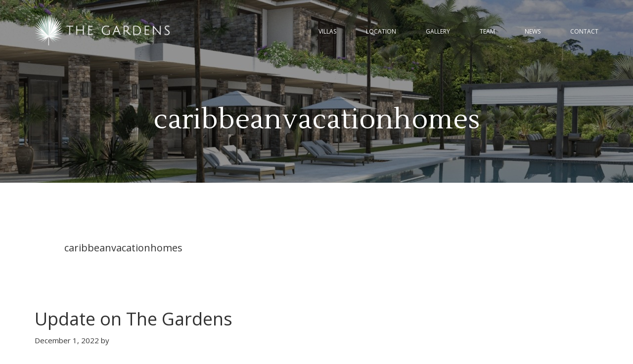

--- FILE ---
content_type: text/html; charset=UTF-8
request_url: https://thegardensantigua.com/news_category/caribbeanvacationhomes/
body_size: 37548
content:
<!DOCTYPE html>
<html lang="en-US" xmlns:fb="https://www.facebook.com/2008/fbml" xmlns:addthis="https://www.addthis.com/help/api-spec" >
<head > <script>
var gform;gform||(document.addEventListener("gform_main_scripts_loaded",function(){gform.scriptsLoaded=!0}),window.addEventListener("DOMContentLoaded",function(){gform.domLoaded=!0}),gform={domLoaded:!1,scriptsLoaded:!1,initializeOnLoaded:function(o){gform.domLoaded&&gform.scriptsLoaded?o():!gform.domLoaded&&gform.scriptsLoaded?window.addEventListener("DOMContentLoaded",o):document.addEventListener("gform_main_scripts_loaded",o)},hooks:{action:{},filter:{}},addAction:function(o,n,r,t){gform.addHook("action",o,n,r,t)},addFilter:function(o,n,r,t){gform.addHook("filter",o,n,r,t)},doAction:function(o){gform.doHook("action",o,arguments)},applyFilters:function(o){return gform.doHook("filter",o,arguments)},removeAction:function(o,n){gform.removeHook("action",o,n)},removeFilter:function(o,n,r){gform.removeHook("filter",o,n,r)},addHook:function(o,n,r,t,i){null==gform.hooks[o][n]&&(gform.hooks[o][n]=[]);var e=gform.hooks[o][n];null==i&&(i=n+"_"+e.length),gform.hooks[o][n].push({tag:i,callable:r,priority:t=null==t?10:t})},doHook:function(n,o,r){var t;if(r=Array.prototype.slice.call(r,1),null!=gform.hooks[n][o]&&((o=gform.hooks[n][o]).sort(function(o,n){return o.priority-n.priority}),o.forEach(function(o){"function"!=typeof(t=o.callable)&&(t=window[t]),"action"==n?t.apply(null,r):r[0]=t.apply(null,r)})),"filter"==n)return r[0]},removeHook:function(o,n,t,i){var r;null!=gform.hooks[o][n]&&(r=(r=gform.hooks[o][n]).filter(function(o,n,r){return!!(null!=i&&i!=o.tag||null!=t&&t!=o.priority)}),gform.hooks[o][n]=r)}});
</script>
<meta charset="UTF-8" /><script>if(navigator.userAgent.match(/MSIE|Internet Explorer/i)||navigator.userAgent.match(/Trident\/7\..*?rv:11/i)){var href=document.location.href;if(!href.match(/[?&]nowprocket/)){if(href.indexOf("?")==-1){if(href.indexOf("#")==-1){document.location.href=href+"?nowprocket=1"}else{document.location.href=href.replace("#","?nowprocket=1#")}}else{if(href.indexOf("#")==-1){document.location.href=href+"&nowprocket=1"}else{document.location.href=href.replace("#","&nowprocket=1#")}}}}</script><script>(()=>{class RocketLazyLoadScripts{constructor(){this.v="1.2.5.1",this.triggerEvents=["keydown","mousedown","mousemove","touchmove","touchstart","touchend","wheel"],this.userEventHandler=this.t.bind(this),this.touchStartHandler=this.i.bind(this),this.touchMoveHandler=this.o.bind(this),this.touchEndHandler=this.h.bind(this),this.clickHandler=this.u.bind(this),this.interceptedClicks=[],this.interceptedClickListeners=[],this.l(this),window.addEventListener("pageshow",(t=>{this.persisted=t.persisted,this.everythingLoaded&&this.m()})),document.addEventListener("DOMContentLoaded",(()=>{this.p()})),this.delayedScripts={normal:[],async:[],defer:[]},this.trash=[],this.allJQueries=[]}k(t){document.hidden?t.t():(this.triggerEvents.forEach((e=>window.addEventListener(e,t.userEventHandler,{passive:!0}))),window.addEventListener("touchstart",t.touchStartHandler,{passive:!0}),window.addEventListener("mousedown",t.touchStartHandler),document.addEventListener("visibilitychange",t.userEventHandler))}_(){this.triggerEvents.forEach((t=>window.removeEventListener(t,this.userEventHandler,{passive:!0}))),document.removeEventListener("visibilitychange",this.userEventHandler)}i(t){"HTML"!==t.target.tagName&&(window.addEventListener("touchend",this.touchEndHandler),window.addEventListener("mouseup",this.touchEndHandler),window.addEventListener("touchmove",this.touchMoveHandler,{passive:!0}),window.addEventListener("mousemove",this.touchMoveHandler),t.target.addEventListener("click",this.clickHandler),this.L(t.target,!0),this.M(t.target,"onclick","rocket-onclick"),this.C())}o(t){window.removeEventListener("touchend",this.touchEndHandler),window.removeEventListener("mouseup",this.touchEndHandler),window.removeEventListener("touchmove",this.touchMoveHandler,{passive:!0}),window.removeEventListener("mousemove",this.touchMoveHandler),t.target.removeEventListener("click",this.clickHandler),this.L(t.target,!1),this.M(t.target,"rocket-onclick","onclick"),this.O()}h(){window.removeEventListener("touchend",this.touchEndHandler),window.removeEventListener("mouseup",this.touchEndHandler),window.removeEventListener("touchmove",this.touchMoveHandler,{passive:!0}),window.removeEventListener("mousemove",this.touchMoveHandler)}u(t){t.target.removeEventListener("click",this.clickHandler),this.L(t.target,!1),this.M(t.target,"rocket-onclick","onclick"),this.interceptedClicks.push(t),t.preventDefault(),t.stopPropagation(),t.stopImmediatePropagation(),this.O()}D(){window.removeEventListener("touchstart",this.touchStartHandler,{passive:!0}),window.removeEventListener("mousedown",this.touchStartHandler),this.interceptedClicks.forEach((t=>{t.target.dispatchEvent(new MouseEvent("click",{view:t.view,bubbles:!0,cancelable:!0}))}))}l(t){EventTarget.prototype.addEventListenerBase=EventTarget.prototype.addEventListener,EventTarget.prototype.addEventListener=function(e,i,o){"click"!==e||t.windowLoaded||i===t.clickHandler||t.interceptedClickListeners.push({target:this,func:i,options:o}),(this||window).addEventListenerBase(e,i,o)}}L(t,e){this.interceptedClickListeners.forEach((i=>{i.target===t&&(e?t.removeEventListener("click",i.func,i.options):t.addEventListener("click",i.func,i.options))})),t.parentNode!==document.documentElement&&this.L(t.parentNode,e)}S(){return new Promise((t=>{this.T?this.O=t:t()}))}C(){this.T=!0}O(){this.T=!1}M(t,e,i){t.hasAttribute&&t.hasAttribute(e)&&(event.target.setAttribute(i,event.target.getAttribute(e)),event.target.removeAttribute(e))}t(){this._(this),"loading"===document.readyState?document.addEventListener("DOMContentLoaded",this.R.bind(this)):this.R()}p(){let t=[];document.querySelectorAll("script[type=rocketlazyloadscript][data-rocket-src]").forEach((e=>{let i=e.getAttribute("data-rocket-src");if(i&&0!==i.indexOf("data:")){0===i.indexOf("//")&&(i=location.protocol+i);try{const o=new URL(i).origin;o!==location.origin&&t.push({src:o,crossOrigin:e.crossOrigin||"module"===e.getAttribute("data-rocket-type")})}catch(t){}}})),t=[...new Map(t.map((t=>[JSON.stringify(t),t]))).values()],this.j(t,"preconnect")}async R(){this.lastBreath=Date.now(),this.P(this),this.F(this),this.q(),this.A(),this.I(),await this.U(this.delayedScripts.normal),await this.U(this.delayedScripts.defer),await this.U(this.delayedScripts.async);try{await this.W(),await this.H(this),await this.J()}catch(t){console.error(t)}window.dispatchEvent(new Event("rocket-allScriptsLoaded")),this.everythingLoaded=!0,this.S().then((()=>{this.D()})),this.N()}A(){document.querySelectorAll("script[type=rocketlazyloadscript]").forEach((t=>{t.hasAttribute("data-rocket-src")?t.hasAttribute("async")&&!1!==t.async?this.delayedScripts.async.push(t):t.hasAttribute("defer")&&!1!==t.defer||"module"===t.getAttribute("data-rocket-type")?this.delayedScripts.defer.push(t):this.delayedScripts.normal.push(t):this.delayedScripts.normal.push(t)}))}async B(t){if(await this.G(),!0!==t.noModule||!("noModule"in HTMLScriptElement.prototype))return new Promise((e=>{let i;function o(){(i||t).setAttribute("data-rocket-status","executed"),e()}try{if(navigator.userAgent.indexOf("Firefox/")>0||""===navigator.vendor)i=document.createElement("script"),[...t.attributes].forEach((t=>{let e=t.nodeName;"type"!==e&&("data-rocket-type"===e&&(e="type"),"data-rocket-src"===e&&(e="src"),i.setAttribute(e,t.nodeValue))})),t.text&&(i.text=t.text),i.hasAttribute("src")?(i.addEventListener("load",o),i.addEventListener("error",(function(){i.setAttribute("data-rocket-status","failed"),e()})),setTimeout((()=>{i.isConnected||e()}),1)):(i.text=t.text,o()),t.parentNode.replaceChild(i,t);else{const i=t.getAttribute("data-rocket-type"),n=t.getAttribute("data-rocket-src");i?(t.type=i,t.removeAttribute("data-rocket-type")):t.removeAttribute("type"),t.addEventListener("load",o),t.addEventListener("error",(function(){t.setAttribute("data-rocket-status","failed"),e()})),n?(t.removeAttribute("data-rocket-src"),t.src=n):t.src="data:text/javascript;base64,"+window.btoa(unescape(encodeURIComponent(t.text)))}}catch(i){t.setAttribute("data-rocket-status","failed"),e()}}));t.setAttribute("data-rocket-status","skipped")}async U(t){const e=t.shift();return e&&e.isConnected?(await this.B(e),this.U(t)):Promise.resolve()}I(){this.j([...this.delayedScripts.normal,...this.delayedScripts.defer,...this.delayedScripts.async],"preload")}j(t,e){var i=document.createDocumentFragment();t.forEach((t=>{const o=t.getAttribute&&t.getAttribute("data-rocket-src")||t.src;if(o){const n=document.createElement("link");n.href=o,n.rel=e,"preconnect"!==e&&(n.as="script"),t.getAttribute&&"module"===t.getAttribute("data-rocket-type")&&(n.crossOrigin=!0),t.crossOrigin&&(n.crossOrigin=t.crossOrigin),t.integrity&&(n.integrity=t.integrity),i.appendChild(n),this.trash.push(n)}})),document.head.appendChild(i)}P(t){let e={};function i(i,o){return e[o].eventsToRewrite.indexOf(i)>=0&&!t.everythingLoaded?"rocket-"+i:i}function o(t,o){!function(t){e[t]||(e[t]={originalFunctions:{add:t.addEventListener,remove:t.removeEventListener},eventsToRewrite:[]},t.addEventListener=function(){arguments[0]=i(arguments[0],t),e[t].originalFunctions.add.apply(t,arguments)},t.removeEventListener=function(){arguments[0]=i(arguments[0],t),e[t].originalFunctions.remove.apply(t,arguments)})}(t),e[t].eventsToRewrite.push(o)}function n(e,i){let o=e[i];e[i]=null,Object.defineProperty(e,i,{get:()=>o||function(){},set(n){t.everythingLoaded?o=n:e["rocket"+i]=o=n}})}o(document,"DOMContentLoaded"),o(window,"DOMContentLoaded"),o(window,"load"),o(window,"pageshow"),o(document,"readystatechange"),n(document,"onreadystatechange"),n(window,"onload"),n(window,"onpageshow")}F(t){let e;function i(e){return t.everythingLoaded?e:e.split(" ").map((t=>"load"===t||0===t.indexOf("load.")?"rocket-jquery-load":t)).join(" ")}function o(o){if(o&&o.fn&&!t.allJQueries.includes(o)){o.fn.ready=o.fn.init.prototype.ready=function(e){return t.domReadyFired?e.bind(document)(o):document.addEventListener("rocket-DOMContentLoaded",(()=>e.bind(document)(o))),o([])};const e=o.fn.on;o.fn.on=o.fn.init.prototype.on=function(){return this[0]===window&&("string"==typeof arguments[0]||arguments[0]instanceof String?arguments[0]=i(arguments[0]):"object"==typeof arguments[0]&&Object.keys(arguments[0]).forEach((t=>{const e=arguments[0][t];delete arguments[0][t],arguments[0][i(t)]=e}))),e.apply(this,arguments),this},t.allJQueries.push(o)}e=o}o(window.jQuery),Object.defineProperty(window,"jQuery",{get:()=>e,set(t){o(t)}})}async H(t){const e=document.querySelector("script[data-webpack]");e&&(await async function(){return new Promise((t=>{e.addEventListener("load",t),e.addEventListener("error",t)}))}(),await t.K(),await t.H(t))}async W(){this.domReadyFired=!0,await this.G(),document.dispatchEvent(new Event("rocket-readystatechange")),await this.G(),document.rocketonreadystatechange&&document.rocketonreadystatechange(),await this.G(),document.dispatchEvent(new Event("rocket-DOMContentLoaded")),await this.G(),window.dispatchEvent(new Event("rocket-DOMContentLoaded"))}async J(){await this.G(),document.dispatchEvent(new Event("rocket-readystatechange")),await this.G(),document.rocketonreadystatechange&&document.rocketonreadystatechange(),await this.G(),window.dispatchEvent(new Event("rocket-load")),await this.G(),window.rocketonload&&window.rocketonload(),await this.G(),this.allJQueries.forEach((t=>t(window).trigger("rocket-jquery-load"))),await this.G();const t=new Event("rocket-pageshow");t.persisted=this.persisted,window.dispatchEvent(t),await this.G(),window.rocketonpageshow&&window.rocketonpageshow({persisted:this.persisted}),this.windowLoaded=!0}m(){document.onreadystatechange&&document.onreadystatechange(),window.onload&&window.onload(),window.onpageshow&&window.onpageshow({persisted:this.persisted})}q(){const t=new Map;document.write=document.writeln=function(e){const i=document.currentScript;i||console.error("WPRocket unable to document.write this: "+e);const o=document.createRange(),n=i.parentElement;let s=t.get(i);void 0===s&&(s=i.nextSibling,t.set(i,s));const c=document.createDocumentFragment();o.setStart(c,0),c.appendChild(o.createContextualFragment(e)),n.insertBefore(c,s)}}async G(){Date.now()-this.lastBreath>45&&(await this.K(),this.lastBreath=Date.now())}async K(){return document.hidden?new Promise((t=>setTimeout(t))):new Promise((t=>requestAnimationFrame(t)))}N(){this.trash.forEach((t=>t.remove()))}static run(){const t=new RocketLazyLoadScripts;t.k(t)}}RocketLazyLoadScripts.run()})();</script>

<meta name="viewport" content="width=device-width, initial-scale=1" />
<script data-cfasync="false" data-no-defer="1">var ewww_webp_supported=!1;function check_webp_feature(A,e){var w;e=void 0!==e?e:function(){},ewww_webp_supported?e(ewww_webp_supported):((w=new Image).onload=function(){ewww_webp_supported=0<w.width&&0<w.height,e&&e(ewww_webp_supported)},w.onerror=function(){e&&e(!1)},w.src="data:image/webp;base64,"+{alpha:"UklGRkoAAABXRUJQVlA4WAoAAAAQAAAAAAAAAAAAQUxQSAwAAAARBxAR/Q9ERP8DAABWUDggGAAAABQBAJ0BKgEAAQAAAP4AAA3AAP7mtQAAAA=="}[A])}check_webp_feature("alpha");</script><script data-cfasync="false" data-no-defer="1">var Arrive=function(c,w){"use strict";if(c.MutationObserver&&"undefined"!=typeof HTMLElement){var r,a=0,u=(r=HTMLElement.prototype.matches||HTMLElement.prototype.webkitMatchesSelector||HTMLElement.prototype.mozMatchesSelector||HTMLElement.prototype.msMatchesSelector,{matchesSelector:function(e,t){return e instanceof HTMLElement&&r.call(e,t)},addMethod:function(e,t,r){var a=e[t];e[t]=function(){return r.length==arguments.length?r.apply(this,arguments):"function"==typeof a?a.apply(this,arguments):void 0}},callCallbacks:function(e,t){t&&t.options.onceOnly&&1==t.firedElems.length&&(e=[e[0]]);for(var r,a=0;r=e[a];a++)r&&r.callback&&r.callback.call(r.elem,r.elem);t&&t.options.onceOnly&&1==t.firedElems.length&&t.me.unbindEventWithSelectorAndCallback.call(t.target,t.selector,t.callback)},checkChildNodesRecursively:function(e,t,r,a){for(var i,n=0;i=e[n];n++)r(i,t,a)&&a.push({callback:t.callback,elem:i}),0<i.childNodes.length&&u.checkChildNodesRecursively(i.childNodes,t,r,a)},mergeArrays:function(e,t){var r,a={};for(r in e)e.hasOwnProperty(r)&&(a[r]=e[r]);for(r in t)t.hasOwnProperty(r)&&(a[r]=t[r]);return a},toElementsArray:function(e){return e=void 0!==e&&("number"!=typeof e.length||e===c)?[e]:e}}),e=(l.prototype.addEvent=function(e,t,r,a){a={target:e,selector:t,options:r,callback:a,firedElems:[]};return this._beforeAdding&&this._beforeAdding(a),this._eventsBucket.push(a),a},l.prototype.removeEvent=function(e){for(var t,r=this._eventsBucket.length-1;t=this._eventsBucket[r];r--)e(t)&&(this._beforeRemoving&&this._beforeRemoving(t),(t=this._eventsBucket.splice(r,1))&&t.length&&(t[0].callback=null))},l.prototype.beforeAdding=function(e){this._beforeAdding=e},l.prototype.beforeRemoving=function(e){this._beforeRemoving=e},l),t=function(i,n){var o=new e,l=this,s={fireOnAttributesModification:!1};return o.beforeAdding(function(t){var e=t.target;e!==c.document&&e!==c||(e=document.getElementsByTagName("html")[0]);var r=new MutationObserver(function(e){n.call(this,e,t)}),a=i(t.options);r.observe(e,a),t.observer=r,t.me=l}),o.beforeRemoving(function(e){e.observer.disconnect()}),this.bindEvent=function(e,t,r){t=u.mergeArrays(s,t);for(var a=u.toElementsArray(this),i=0;i<a.length;i++)o.addEvent(a[i],e,t,r)},this.unbindEvent=function(){var r=u.toElementsArray(this);o.removeEvent(function(e){for(var t=0;t<r.length;t++)if(this===w||e.target===r[t])return!0;return!1})},this.unbindEventWithSelectorOrCallback=function(r){var a=u.toElementsArray(this),i=r,e="function"==typeof r?function(e){for(var t=0;t<a.length;t++)if((this===w||e.target===a[t])&&e.callback===i)return!0;return!1}:function(e){for(var t=0;t<a.length;t++)if((this===w||e.target===a[t])&&e.selector===r)return!0;return!1};o.removeEvent(e)},this.unbindEventWithSelectorAndCallback=function(r,a){var i=u.toElementsArray(this);o.removeEvent(function(e){for(var t=0;t<i.length;t++)if((this===w||e.target===i[t])&&e.selector===r&&e.callback===a)return!0;return!1})},this},i=new function(){var s={fireOnAttributesModification:!1,onceOnly:!1,existing:!1};function n(e,t,r){return!(!u.matchesSelector(e,t.selector)||(e._id===w&&(e._id=a++),-1!=t.firedElems.indexOf(e._id)))&&(t.firedElems.push(e._id),!0)}var c=(i=new t(function(e){var t={attributes:!1,childList:!0,subtree:!0};return e.fireOnAttributesModification&&(t.attributes=!0),t},function(e,i){e.forEach(function(e){var t=e.addedNodes,r=e.target,a=[];null!==t&&0<t.length?u.checkChildNodesRecursively(t,i,n,a):"attributes"===e.type&&n(r,i)&&a.push({callback:i.callback,elem:r}),u.callCallbacks(a,i)})})).bindEvent;return i.bindEvent=function(e,t,r){t=void 0===r?(r=t,s):u.mergeArrays(s,t);var a=u.toElementsArray(this);if(t.existing){for(var i=[],n=0;n<a.length;n++)for(var o=a[n].querySelectorAll(e),l=0;l<o.length;l++)i.push({callback:r,elem:o[l]});if(t.onceOnly&&i.length)return r.call(i[0].elem,i[0].elem);setTimeout(u.callCallbacks,1,i)}c.call(this,e,t,r)},i},o=new function(){var a={};function i(e,t){return u.matchesSelector(e,t.selector)}var n=(o=new t(function(){return{childList:!0,subtree:!0}},function(e,r){e.forEach(function(e){var t=e.removedNodes,e=[];null!==t&&0<t.length&&u.checkChildNodesRecursively(t,r,i,e),u.callCallbacks(e,r)})})).bindEvent;return o.bindEvent=function(e,t,r){t=void 0===r?(r=t,a):u.mergeArrays(a,t),n.call(this,e,t,r)},o};d(HTMLElement.prototype),d(NodeList.prototype),d(HTMLCollection.prototype),d(HTMLDocument.prototype),d(Window.prototype);var n={};return s(i,n,"unbindAllArrive"),s(o,n,"unbindAllLeave"),n}function l(){this._eventsBucket=[],this._beforeAdding=null,this._beforeRemoving=null}function s(e,t,r){u.addMethod(t,r,e.unbindEvent),u.addMethod(t,r,e.unbindEventWithSelectorOrCallback),u.addMethod(t,r,e.unbindEventWithSelectorAndCallback)}function d(e){e.arrive=i.bindEvent,s(i,e,"unbindArrive"),e.leave=o.bindEvent,s(o,e,"unbindLeave")}}(window,void 0),ewww_webp_supported=!1;function check_webp_feature(e,t){var r;ewww_webp_supported?t(ewww_webp_supported):((r=new Image).onload=function(){ewww_webp_supported=0<r.width&&0<r.height,t(ewww_webp_supported)},r.onerror=function(){t(!1)},r.src="data:image/webp;base64,"+{alpha:"UklGRkoAAABXRUJQVlA4WAoAAAAQAAAAAAAAAAAAQUxQSAwAAAARBxAR/Q9ERP8DAABWUDggGAAAABQBAJ0BKgEAAQAAAP4AAA3AAP7mtQAAAA==",animation:"UklGRlIAAABXRUJQVlA4WAoAAAASAAAAAAAAAAAAQU5JTQYAAAD/////AABBTk1GJgAAAAAAAAAAAAAAAAAAAGQAAABWUDhMDQAAAC8AAAAQBxAREYiI/gcA"}[e])}function ewwwLoadImages(e){if(e){for(var t=document.querySelectorAll(".batch-image img, .image-wrapper a, .ngg-pro-masonry-item a, .ngg-galleria-offscreen-seo-wrapper a"),r=0,a=t.length;r<a;r++)ewwwAttr(t[r],"data-src",t[r].getAttribute("data-webp")),ewwwAttr(t[r],"data-thumbnail",t[r].getAttribute("data-webp-thumbnail"));for(var i=document.querySelectorAll(".rev_slider ul li"),r=0,a=i.length;r<a;r++){ewwwAttr(i[r],"data-thumb",i[r].getAttribute("data-webp-thumb"));for(var n=1;n<11;)ewwwAttr(i[r],"data-param"+n,i[r].getAttribute("data-webp-param"+n)),n++}for(r=0,a=(i=document.querySelectorAll(".rev_slider img")).length;r<a;r++)ewwwAttr(i[r],"data-lazyload",i[r].getAttribute("data-webp-lazyload"));for(var o=document.querySelectorAll("div.woocommerce-product-gallery__image"),r=0,a=o.length;r<a;r++)ewwwAttr(o[r],"data-thumb",o[r].getAttribute("data-webp-thumb"))}for(var l=document.querySelectorAll("video"),r=0,a=l.length;r<a;r++)ewwwAttr(l[r],"poster",e?l[r].getAttribute("data-poster-webp"):l[r].getAttribute("data-poster-image"));for(var s,c=document.querySelectorAll("img.ewww_webp_lazy_load"),r=0,a=c.length;r<a;r++)e&&(ewwwAttr(c[r],"data-lazy-srcset",c[r].getAttribute("data-lazy-srcset-webp")),ewwwAttr(c[r],"data-srcset",c[r].getAttribute("data-srcset-webp")),ewwwAttr(c[r],"data-lazy-src",c[r].getAttribute("data-lazy-src-webp")),ewwwAttr(c[r],"data-src",c[r].getAttribute("data-src-webp")),ewwwAttr(c[r],"data-orig-file",c[r].getAttribute("data-webp-orig-file")),ewwwAttr(c[r],"data-medium-file",c[r].getAttribute("data-webp-medium-file")),ewwwAttr(c[r],"data-large-file",c[r].getAttribute("data-webp-large-file")),null!=(s=c[r].getAttribute("srcset"))&&!1!==s&&s.includes("R0lGOD")&&ewwwAttr(c[r],"src",c[r].getAttribute("data-lazy-src-webp"))),c[r].className=c[r].className.replace(/\bewww_webp_lazy_load\b/,"");for(var w=document.querySelectorAll(".ewww_webp"),r=0,a=w.length;r<a;r++)e?(ewwwAttr(w[r],"srcset",w[r].getAttribute("data-srcset-webp")),ewwwAttr(w[r],"src",w[r].getAttribute("data-src-webp")),ewwwAttr(w[r],"data-orig-file",w[r].getAttribute("data-webp-orig-file")),ewwwAttr(w[r],"data-medium-file",w[r].getAttribute("data-webp-medium-file")),ewwwAttr(w[r],"data-large-file",w[r].getAttribute("data-webp-large-file")),ewwwAttr(w[r],"data-large_image",w[r].getAttribute("data-webp-large_image")),ewwwAttr(w[r],"data-src",w[r].getAttribute("data-webp-src"))):(ewwwAttr(w[r],"srcset",w[r].getAttribute("data-srcset-img")),ewwwAttr(w[r],"src",w[r].getAttribute("data-src-img"))),w[r].className=w[r].className.replace(/\bewww_webp\b/,"ewww_webp_loaded");window.jQuery&&jQuery.fn.isotope&&jQuery.fn.imagesLoaded&&(jQuery(".fusion-posts-container-infinite").imagesLoaded(function(){jQuery(".fusion-posts-container-infinite").hasClass("isotope")&&jQuery(".fusion-posts-container-infinite").isotope()}),jQuery(".fusion-portfolio:not(.fusion-recent-works) .fusion-portfolio-wrapper").imagesLoaded(function(){jQuery(".fusion-portfolio:not(.fusion-recent-works) .fusion-portfolio-wrapper").isotope()}))}function ewwwWebPInit(e){ewwwLoadImages(e),ewwwNggLoadGalleries(e),document.arrive(".ewww_webp",function(){ewwwLoadImages(e)}),document.arrive(".ewww_webp_lazy_load",function(){ewwwLoadImages(e)}),document.arrive("videos",function(){ewwwLoadImages(e)}),"loading"==document.readyState?document.addEventListener("DOMContentLoaded",ewwwJSONParserInit):("undefined"!=typeof galleries&&ewwwNggParseGalleries(e),ewwwWooParseVariations(e))}function ewwwAttr(e,t,r){null!=r&&!1!==r&&e.setAttribute(t,r)}function ewwwJSONParserInit(){"undefined"!=typeof galleries&&check_webp_feature("alpha",ewwwNggParseGalleries),check_webp_feature("alpha",ewwwWooParseVariations)}function ewwwWooParseVariations(e){if(e)for(var t=document.querySelectorAll("form.variations_form"),r=0,a=t.length;r<a;r++){var i=t[r].getAttribute("data-product_variations"),n=!1;try{for(var o in i=JSON.parse(i))void 0!==i[o]&&void 0!==i[o].image&&(void 0!==i[o].image.src_webp&&(i[o].image.src=i[o].image.src_webp,n=!0),void 0!==i[o].image.srcset_webp&&(i[o].image.srcset=i[o].image.srcset_webp,n=!0),void 0!==i[o].image.full_src_webp&&(i[o].image.full_src=i[o].image.full_src_webp,n=!0),void 0!==i[o].image.gallery_thumbnail_src_webp&&(i[o].image.gallery_thumbnail_src=i[o].image.gallery_thumbnail_src_webp,n=!0),void 0!==i[o].image.thumb_src_webp&&(i[o].image.thumb_src=i[o].image.thumb_src_webp,n=!0));n&&ewwwAttr(t[r],"data-product_variations",JSON.stringify(i))}catch(e){}}}function ewwwNggParseGalleries(e){if(e)for(var t in galleries){var r=galleries[t];galleries[t].images_list=ewwwNggParseImageList(r.images_list)}}function ewwwNggLoadGalleries(e){e&&document.addEventListener("ngg.galleria.themeadded",function(e,t){window.ngg_galleria._create_backup=window.ngg_galleria.create,window.ngg_galleria.create=function(e,t){var r=$(e).data("id");return galleries["gallery_"+r].images_list=ewwwNggParseImageList(galleries["gallery_"+r].images_list),window.ngg_galleria._create_backup(e,t)}})}function ewwwNggParseImageList(e){for(var t in e){var r=e[t];if(void 0!==r["image-webp"]&&(e[t].image=r["image-webp"],delete e[t]["image-webp"]),void 0!==r["thumb-webp"]&&(e[t].thumb=r["thumb-webp"],delete e[t]["thumb-webp"]),void 0!==r.full_image_webp&&(e[t].full_image=r.full_image_webp,delete e[t].full_image_webp),void 0!==r.srcsets)for(var a in r.srcsets)nggSrcset=r.srcsets[a],void 0!==r.srcsets[a+"-webp"]&&(e[t].srcsets[a]=r.srcsets[a+"-webp"],delete e[t].srcsets[a+"-webp"]);if(void 0!==r.full_srcsets)for(var i in r.full_srcsets)nggFSrcset=r.full_srcsets[i],void 0!==r.full_srcsets[i+"-webp"]&&(e[t].full_srcsets[i]=r.full_srcsets[i+"-webp"],delete e[t].full_srcsets[i+"-webp"])}return e}check_webp_feature("alpha",ewwwWebPInit);</script><meta name='robots' content='index, follow, max-image-preview:large, max-snippet:-1, max-video-preview:-1' />
	<style>img:is([sizes="auto" i], [sizes^="auto," i]) { contain-intrinsic-size: 3000px 1500px }</style>
	
	<!-- This site is optimized with the Yoast SEO plugin v19.10 - https://yoast.com/wordpress/plugins/seo/ -->
	<title>caribbeanvacationhomes Archives - The Gardens | Luxury Caribbean Homes | Antigua | Property Development | Design | New Construction</title><style id="rocket-critical-css">#sb_instagram a{border-bottom:0!important}#sb_instagram .sbi_expand{display:none}body:after{content:url(https://thegardensantigua.com/wp-content/plugins/instagram-feed-pro/img/sbi-sprite.png);display:none}.sbi-divider{display:none}html{font-family:sans-serif;-ms-text-size-adjust:100%;-webkit-text-size-adjust:100%}body{margin:0}article,aside,header,main,nav,section{display:block}a{background-color:transparent;-webkit-text-decoration-skip:objects}h1{font-size:2em;margin:0.67em 0}img{border-style:none}input,textarea{font:inherit;margin:0}input{overflow:visible}[type="submit"]{-webkit-appearance:button}[type="submit"]::-moz-focus-inner{border-style:none;padding:0}[type="submit"]:-moz-focusring{outline:1px dotted ButtonText}textarea{overflow:auto}[type="search"]{-webkit-appearance:textfield;outline-offset:-2px}[type="search"]::-webkit-search-cancel-button,[type="search"]::-webkit-search-decoration{-webkit-appearance:none}::-webkit-input-placeholder{color:inherit;opacity:0.54}::-webkit-file-upload-button{-webkit-appearance:button;font:inherit}html,input[type="search"]{-webkit-box-sizing:border-box;-moz-box-sizing:border-box;box-sizing:border-box}*,*::before,*::after{box-sizing:inherit}.entry::before,.entry-content::before,.nav-primary::before,.site-container::before,.site-header::before,.site-inner::before,.widget::before,.wrap::before{content:" ";display:table}.entry::after,.entry-content::after,.nav-primary::after,.site-container::after,.site-header::after,.site-inner::after,.widget::after,.wrap::after{clear:both;content:" ";display:table}html{font-size:62.5%}body>div{font-size:20px;font-size:2rem}body{background-color:#fff;color:#333;font-family:'Open Sans',sans-serif;font-size:20px;font-size:2rem;-webkit-font-smoothing:antialiased;font-weight:400;line-height:1.625;margin:0}a{color:#A1581F;text-decoration:none}p{margin:0 0 28px;padding:0}ul{margin:0;padding:0}li{list-style-type:none}h1,h2,h4{font-family:'Open Sans',sans-serif;font-weight:400;line-height:1.2;margin:0 0 10px}h1{font-size:36px;font-size:3.6rem}h2{font-size:30px;font-size:3rem}h4{font-size:20px;font-size:2rem}iframe,img{max-width:100%}img{height:auto}input,textarea{background-color:#fff;border:1px solid #ddd;color:#333;font-size:18px;font-size:1.8rem;font-weight:400;padding:16px;width:100%}::-moz-placeholder{color:#333;opacity:1}::-webkit-input-placeholder{color:#333}input[type="submit"]{background-color:#333;border:0;color:#fff;font-size:16px;font-size:1.6rem;font-weight:700;padding:16px 24px;text-decoration:none;white-space:normal;width:auto}input[type="search"]::-webkit-search-cancel-button,input[type="search"]::-webkit-search-results-button{display:none}.screen-reader-shortcut,.screen-reader-text{border:0;clip:rect(0,0,0,0);height:1px;overflow:hidden;position:absolute!important;width:1px;word-wrap:normal!important}.site-inner,.wrap{margin:0 auto;max-width:1150px}.site-inner{clear:both;padding-top:60px;word-wrap:break-word;margin-top:0px}.content{float:right;width:770px}.content-sidebar .content{float:left}.sidebar-primary{float:right;width:315px}.archive-description{background-color:#fff;font-size:18px;font-size:1.8rem;margin-bottom:40px;padding:60px}.search-form{overflow:hidden}.search-form input[type="submit"]{margin-top:10px}.archive-title{font-size:20px;font-size:2rem}.entry-title{font-size:36px;font-size:3.6rem}.entry-title a{color:#333;text-decoration:none}.widget{margin-bottom:40px;word-wrap:break-word}.widget p:last-child,.widget ul>li:last-of-type,.widget-area .widget:last-of-type{margin-bottom:0}.widget ul>li{margin-bottom:10px;padding-bottom:10px}.widget ul>li:last-of-type{padding-bottom:0}.genesis-skip-link{margin:0}.genesis-skip-link li{height:0;list-style:none;width:0}:focus{color:#333;outline:0}.site-header{background-color:#fff}.site-header>.wrap{padding:1px 0}.title-area{float:left;padding:10px 0;width:203px}.site-title{font-size:30px;font-size:3rem;font-weight:700;line-height:1.2}.site-title a{color:#333;text-decoration:none}.site-title{margin-bottom:0}.site-header .widget-area{float:right;text-align:right;width:885px}.genesis-nav-menu{clear:both;font-size:16px;font-size:1.6rem;font-weight:600;line-height:1;width:100%}.genesis-nav-menu .menu-item{display:inline-block;margin-bottom:0;padding-bottom:0;text-align:left}.genesis-nav-menu a{color:#333;display:block;padding:32px 20px;text-decoration:none}.nav-primary{background-color:#fff;border-top:1px solid #eee}.entry{background-color:#fff;margin-bottom:0px;padding:0px}.entry-content ul{margin-bottom:28px;margin-left:40px}.entry-content ul>li{list-style-type:disc}p.entry-meta{font-size:16px;font-size:1.6rem;margin-bottom:0}.entry-header .entry-meta{margin-bottom:24px}.sidebar{font-size:16px;font-size:1.6rem;margin-bottom:40px}.sidebar .widget{background-color:#fff;padding:0px}@media only screen and (max-width:1340px){.site-inner,.wrap{max-width:1140px}.content,.site-header .widget-area{width:800px}.sidebar-primary{width:300px}}@media only screen and (max-width:1200px){.site-inner,.wrap{max-width:960px}.content,.site-header .widget-area{width:620px}}@media only screen and (max-width:1023px){.site-inner,.wrap{max-width:800px}.content,.sidebar-primary,.site-header .widget-area,.title-area{width:100%}.site-header .wrap{padding-left:5%;padding-right:5%}.genesis-nav-menu li,.site-header ul.genesis-nav-menu{float:none}.genesis-nav-menu,.site-header .title-area,.site-header .widget-area,.site-title{text-align:center}}@media only screen and (max-width:860px){body,body>div{font-size:18px;font-size:1.8rem}.site-inner{padding:5% 5% 0}.wrap{padding-left:5%;padding-right:5%}.archive-description,.entry,.sidebar .widget{padding:30px;margin-bottom:5%}.sidebar{margin-bottom:5%}}ul{box-sizing:border-box}.entry-content{counter-reset:footnotes}:root{--wp--preset--font-size--normal:16px;--wp--preset--font-size--huge:42px}.screen-reader-text{clip:rect(1px,1px,1px,1px);word-wrap:normal!important;border:0;-webkit-clip-path:inset(50%);clip-path:inset(50%);height:1px;margin:-1px;overflow:hidden;padding:0;position:absolute;width:1px}#wpfront-scroll-top-container{display:none;position:fixed;z-index:9999}:root{--animate-duration:1s;--animate-delay:1s;--animate-repeat:1}html,body{width:100%;height:auto;margin:0px;padding:0px;overflow-x:hidden}h1,h2,h4,p,span,div,body{-webkit-font-smoothing:antialiased;-moz-osx-font-smoothing:grayscale;font-smooth:always}.site-inner p{font-size:15px!important}.site-header .wrap{position:relative;padding:30px 0;min-height:100px}.site-header{background-color:#fff;box-shadow:none;padding:0}.site-header{position:absolute;width:100%;z-index:99;background:transparent;background-color:transparent}.genesis-nav-menu a{font-size:12px!important;font-weight:400!important;color:#fff;margin:0 49px;margin-left:23px;padding-top:0px;padding-top:0px;text-transform:capitalize;padding-top:0px;position:relative;padding-left:0;padding-right:0;padding-bottom:5px}#menu-main-menu{margin:6px 0}.genesis-nav-menu a:first-child{margin-left:0}.nav-header{margin-top:24px}#genesis-nav-primary{display:none}.title-area{width:auto;padding:0}.site-title{margin-bottom:0;height:62px;width:280px}.site-title a{background:transparent url(https://thegardensantigua.com/wp-content/themes/elmsbridge/images/the-gardens-logo.png) no-repeat scroll 0% 0%!important;background-size:contain!important;background-color:#1c6cb1;display:block;height:100%;text-indent:-9999px;margin-top:0px;margin-left:0px;width:100%}.site-header .widget{margin-bottom:0px}.genesis-nav-menu li:last-child a{margin:0}.popup-search{width:100%;position:fixed;background:rgba(36,36,36,0.8)!important;z-index:99999;box-shadow:0 0 20px rgba(0,0,0,0.5);display:none;top:0;padding:65px 0!important}.popup-search .wrap{max-width:1140px;width:100%;margin:0px auto;position:relative}.popup-search .close{position:absolute;top:-60px;right:20px;width:36px}.popup-search .search-form{position:relative}.popup-search .search-form:before{content:'';position:absolute;background:url(https://thegardensantigua.com/wp-content/themes/elmsbridge/images/popsearch-icon.jpg) top left no-repeat;width:32px;height:32px;top:32px;left:20px}.popup-search input[type="search"]{height:100px;border-radius:5px;padding:0 60px}.popup-search input[type="submit"]{background-color:#242424;font-size:18px;max-width:164px;width:100%;position:absolute;right:30px;border-radius:5px;top:10px;text-transform:uppercase}.ctm-headertitle{background:url(https://thegardensantigua.com/wp-content/themes/elmsbridge/images/defaultbg.jpg) no-repeat top center;min-height:370px;padding-top:10.5em;padding-bottom:2em}.ctm-headertitle h2{text-align:center;color:#fff;font-family:'Lustria',serif;font-size:55px;padding-right:2em;padding-left:2em}ul.ft-social-media li a{width:13px;height:16px;display:block;background:none}ul.ft-social-media{margin-top:28px!important}.ft-social-media li a{margin-bottom:5px!Important}.custom-menu-left{position:fixed;width:355px;padding-left:0;z-index:999!important;background-color:#242424!important;left:-355px;height:100%;top:0}.custom-menu-left ul li{margin-bottom:10px;border-bottom:solid 1px #343332;padding-bottom:10px;padding-left:20px}.custom-menu-left ul li a{color:#fff;font-size:20px;display:block;font-weight:300}.custom-menu-wrap p.site-title a{min-height:70px;padding:0px!important;max-width:50%;width:100%;margin:0 auto;margin-top:2.4em}#slideout-trigger-nav{position:absolute;top:45px;right:25px;font-weight:bold;text-transform:uppercase;text-decoration:none;font-size:12px;letter-spacing:0.25em;color:#fff;z-index:5;line-height:0.5;display:none}.custom-menu-left ul.ft-social-media li{border:0}.custom-menu-left ul.ft-social-media{display:flex;flex-wrap:wrap;flex-direction:row;justify-content:center;padding:0px!important}.custom-menu-left ul.ft-social-media li{border:0;padding:0 14px!important}img{position:relative}.close{position:absolute;right:-30px;top:0;z-index:999;font-size:2rem;font-weight:normal;color:#fff;opacity:1}.entry-content h4{font-weight:700}#wpfront-scroll-top-container{width:40px}.entry-content ul>li{list-style-type:disc;font-size:16px;font-weight:300;color:#242424}.custom-menu-wrap ul>li:last-of-type{padding-bottom:10px}@media only screen and (max-width:1340px){.genesis-nav-menu a{margin:0 56px}}@media only screen and (max-width:1200px){.genesis-nav-menu a{font-size:14px!important;margin:0 41px}}@media only screen and (max-width:1024px){.site-title{height:auto}#slideout-trigger-nav{display:block}.ctm-headertitle{margin-bottom:2em}.ctm-headertitle h2{padding-right:0em;padding-left:0em}.widget-area.header-widget-area .widget_nav_menu{display:none}}@media only screen and (max-width:960px){.site-title{height:auto}}@media only screen and (max-width:860px){.site-inner{padding-top:0}.site-header .wrap{padding-left:5%;padding-right:5%}}@media only screen and (max-width:768px){.ctm-headertitle{min-height:auto;padding-top:9em;padding-bottom:4em}.ctm-headertitle h2{font-size:40px}}.gform_legacy_markup_wrapper *{box-sizing:border-box!important}.gform_legacy_markup_wrapper input:not([type=radio]):not([type=checkbox]):not([type=submit]):not([type=button]):not([type=image]):not([type=file]){font-family:inherit;font-size:inherit;letter-spacing:normal;padding:5px 4px}.gform_legacy_markup_wrapper textarea{font-family:inherit;font-size:inherit;letter-spacing:normal;line-height:1.5;padding:6px 8px;resize:none}html>body .entry ul{text-indent:0}.gform_legacy_markup_wrapper .gform_hidden,.gform_legacy_markup_wrapper input.gform_hidden,.gform_legacy_markup_wrapper input[type=hidden]{display:none!important;max-height:1px!important;overflow:hidden}@media only screen and (max-width:641px){.gform_legacy_markup_wrapper input:not([type=radio]):not([type=checkbox]):not([type=image]):not([type=file]){line-height:2;min-height:2rem}.gform_legacy_markup_wrapper textarea{line-height:1.5}}</style>
	<link rel="canonical" href="https://thegardensantigua.com/news_category/caribbeanvacationhomes/" />
	<meta property="og:locale" content="en_US" />
	<meta property="og:type" content="article" />
	<meta property="og:title" content="caribbeanvacationhomes Archives - The Gardens | Luxury Caribbean Homes | Antigua | Property Development | Design | New Construction" />
	<meta property="og:url" content="https://thegardensantigua.com/news_category/caribbeanvacationhomes/" />
	<meta property="og:site_name" content="The Gardens | Luxury Caribbean Homes | Antigua | Property Development | Design | New Construction" />
	<meta name="twitter:card" content="summary_large_image" />
	<script type="application/ld+json" class="yoast-schema-graph">{"@context":"https://schema.org","@graph":[{"@type":"CollectionPage","@id":"https://thegardensantigua.com/news_category/caribbeanvacationhomes/","url":"https://thegardensantigua.com/news_category/caribbeanvacationhomes/","name":"caribbeanvacationhomes Archives - The Gardens | Luxury Caribbean Homes | Antigua | Property Development | Design | New Construction","isPartOf":{"@id":"https://thegardensantigua.com/#website"},"primaryImageOfPage":{"@id":"https://thegardensantigua.com/news_category/caribbeanvacationhomes/#primaryimage"},"image":{"@id":"https://thegardensantigua.com/news_category/caribbeanvacationhomes/#primaryimage"},"thumbnailUrl":"https://thegardensantigua.com/wp-content/uploads/2022/12/Photo-03-12-2022-19-59-59-365x304-1.jpg","breadcrumb":{"@id":"https://thegardensantigua.com/news_category/caribbeanvacationhomes/#breadcrumb"},"inLanguage":"en-US"},{"@type":"ImageObject","inLanguage":"en-US","@id":"https://thegardensantigua.com/news_category/caribbeanvacationhomes/#primaryimage","url":"https://thegardensantigua.com/wp-content/uploads/2022/12/Photo-03-12-2022-19-59-59-365x304-1.jpg","contentUrl":"https://thegardensantigua.com/wp-content/uploads/2022/12/Photo-03-12-2022-19-59-59-365x304-1.jpg","width":365,"height":304},{"@type":"BreadcrumbList","@id":"https://thegardensantigua.com/news_category/caribbeanvacationhomes/#breadcrumb","itemListElement":[{"@type":"ListItem","position":1,"name":"Home","item":"https://thegardensantigua.com/"},{"@type":"ListItem","position":2,"name":"caribbeanvacationhomes"}]},{"@type":"WebSite","@id":"https://thegardensantigua.com/#website","url":"https://thegardensantigua.com/","name":"The Gardens | Luxury Caribbean Homes | Antigua | Property Development | Design | New Construction","description":"36 new build villas on Antigua&#039;s spectacular west coast","potentialAction":[{"@type":"SearchAction","target":{"@type":"EntryPoint","urlTemplate":"https://thegardensantigua.com/?s={search_term_string}"},"query-input":"required name=search_term_string"}],"inLanguage":"en-US"}]}</script>
	<!-- / Yoast SEO plugin. -->


<link rel='dns-prefetch' href='//cdnjs.cloudflare.com' />
<link rel='dns-prefetch' href='//s7.addthis.com' />
<link rel='dns-prefetch' href='//fonts.googleapis.com' />
<link rel='dns-prefetch' href='//maxcdn.bootstrapcdn.com' />
<link rel='dns-prefetch' href='//use.fontawesome.com' />
<link rel="alternate" type="application/rss+xml" title="The Gardens | Luxury Caribbean Homes | Antigua | Property Development | Design | New Construction &raquo; Feed" href="https://thegardensantigua.com/feed/" />
<link rel="alternate" type="application/rss+xml" title="The Gardens | Luxury Caribbean Homes | Antigua | Property Development | Design | New Construction &raquo; Comments Feed" href="https://thegardensantigua.com/comments/feed/" />
<link rel="alternate" type="application/rss+xml" title="The Gardens | Luxury Caribbean Homes | Antigua | Property Development | Design | New Construction &raquo; caribbeanvacationhomes newscategory Feed" href="https://thegardensantigua.com/news_category/caribbeanvacationhomes/feed/" />
<link data-minify="1" rel='preload'  href='https://thegardensantigua.com/wp-content/cache/min/1/wp-content/plugins/wp-video-lightbox/css/prettyPhoto.css?ver=1764724487' data-rocket-async="style" as="style" onload="this.onload=null;this.rel='stylesheet'" onerror="this.removeAttribute('data-rocket-async')"  media='all' />
<link data-minify="1" rel='preload'  href='https://thegardensantigua.com/wp-content/cache/min/1/wp-content/plugins/wp-video-lightbox/wp-video-lightbox.css?ver=1764724487' data-rocket-async="style" as="style" onload="this.onload=null;this.rel='stylesheet'" onerror="this.removeAttribute('data-rocket-async')"  media='all' />
<link rel='preload'  href='https://thegardensantigua.com/wp-content/plugins/instagram-feed-pro/css/sbi-styles.min.css' data-rocket-async="style" as="style" onload="this.onload=null;this.rel='stylesheet'" onerror="this.removeAttribute('data-rocket-async')"  media='all' />
<link data-minify="1" rel='preload'  href='https://thegardensantigua.com/wp-content/cache/min/1/wp-content/themes/elmsbridge/style.css?ver=1764724487' data-rocket-async="style" as="style" onload="this.onload=null;this.rel='stylesheet'" onerror="this.removeAttribute('data-rocket-async')"  media='all' />
<style id='wp-emoji-styles-inline-css'>

	img.wp-smiley, img.emoji {
		display: inline !important;
		border: none !important;
		box-shadow: none !important;
		height: 1em !important;
		width: 1em !important;
		margin: 0 0.07em !important;
		vertical-align: -0.1em !important;
		background: none !important;
		padding: 0 !important;
	}
</style>
<link rel='preload'  href='https://thegardensantigua.com/wp-includes/css/dist/block-library/style.min.css' data-rocket-async="style" as="style" onload="this.onload=null;this.rel='stylesheet'" onerror="this.removeAttribute('data-rocket-async')"  media='all' />
<style id='classic-theme-styles-inline-css'>
/*! This file is auto-generated */
.wp-block-button__link{color:#fff;background-color:#32373c;border-radius:9999px;box-shadow:none;text-decoration:none;padding:calc(.667em + 2px) calc(1.333em + 2px);font-size:1.125em}.wp-block-file__button{background:#32373c;color:#fff;text-decoration:none}
</style>
<style id='global-styles-inline-css'>
:root{--wp--preset--aspect-ratio--square: 1;--wp--preset--aspect-ratio--4-3: 4/3;--wp--preset--aspect-ratio--3-4: 3/4;--wp--preset--aspect-ratio--3-2: 3/2;--wp--preset--aspect-ratio--2-3: 2/3;--wp--preset--aspect-ratio--16-9: 16/9;--wp--preset--aspect-ratio--9-16: 9/16;--wp--preset--color--black: #000000;--wp--preset--color--cyan-bluish-gray: #abb8c3;--wp--preset--color--white: #ffffff;--wp--preset--color--pale-pink: #f78da7;--wp--preset--color--vivid-red: #cf2e2e;--wp--preset--color--luminous-vivid-orange: #ff6900;--wp--preset--color--luminous-vivid-amber: #fcb900;--wp--preset--color--light-green-cyan: #7bdcb5;--wp--preset--color--vivid-green-cyan: #00d084;--wp--preset--color--pale-cyan-blue: #8ed1fc;--wp--preset--color--vivid-cyan-blue: #0693e3;--wp--preset--color--vivid-purple: #9b51e0;--wp--preset--color--theme-primary: #0073e5;--wp--preset--color--theme-secondary: #0073e5;--wp--preset--gradient--vivid-cyan-blue-to-vivid-purple: linear-gradient(135deg,rgba(6,147,227,1) 0%,rgb(155,81,224) 100%);--wp--preset--gradient--light-green-cyan-to-vivid-green-cyan: linear-gradient(135deg,rgb(122,220,180) 0%,rgb(0,208,130) 100%);--wp--preset--gradient--luminous-vivid-amber-to-luminous-vivid-orange: linear-gradient(135deg,rgba(252,185,0,1) 0%,rgba(255,105,0,1) 100%);--wp--preset--gradient--luminous-vivid-orange-to-vivid-red: linear-gradient(135deg,rgba(255,105,0,1) 0%,rgb(207,46,46) 100%);--wp--preset--gradient--very-light-gray-to-cyan-bluish-gray: linear-gradient(135deg,rgb(238,238,238) 0%,rgb(169,184,195) 100%);--wp--preset--gradient--cool-to-warm-spectrum: linear-gradient(135deg,rgb(74,234,220) 0%,rgb(151,120,209) 20%,rgb(207,42,186) 40%,rgb(238,44,130) 60%,rgb(251,105,98) 80%,rgb(254,248,76) 100%);--wp--preset--gradient--blush-light-purple: linear-gradient(135deg,rgb(255,206,236) 0%,rgb(152,150,240) 100%);--wp--preset--gradient--blush-bordeaux: linear-gradient(135deg,rgb(254,205,165) 0%,rgb(254,45,45) 50%,rgb(107,0,62) 100%);--wp--preset--gradient--luminous-dusk: linear-gradient(135deg,rgb(255,203,112) 0%,rgb(199,81,192) 50%,rgb(65,88,208) 100%);--wp--preset--gradient--pale-ocean: linear-gradient(135deg,rgb(255,245,203) 0%,rgb(182,227,212) 50%,rgb(51,167,181) 100%);--wp--preset--gradient--electric-grass: linear-gradient(135deg,rgb(202,248,128) 0%,rgb(113,206,126) 100%);--wp--preset--gradient--midnight: linear-gradient(135deg,rgb(2,3,129) 0%,rgb(40,116,252) 100%);--wp--preset--font-size--small: 12px;--wp--preset--font-size--medium: 20px;--wp--preset--font-size--large: 20px;--wp--preset--font-size--x-large: 42px;--wp--preset--font-size--normal: 18px;--wp--preset--font-size--larger: 24px;--wp--preset--spacing--20: 0.44rem;--wp--preset--spacing--30: 0.67rem;--wp--preset--spacing--40: 1rem;--wp--preset--spacing--50: 1.5rem;--wp--preset--spacing--60: 2.25rem;--wp--preset--spacing--70: 3.38rem;--wp--preset--spacing--80: 5.06rem;--wp--preset--shadow--natural: 6px 6px 9px rgba(0, 0, 0, 0.2);--wp--preset--shadow--deep: 12px 12px 50px rgba(0, 0, 0, 0.4);--wp--preset--shadow--sharp: 6px 6px 0px rgba(0, 0, 0, 0.2);--wp--preset--shadow--outlined: 6px 6px 0px -3px rgba(255, 255, 255, 1), 6px 6px rgba(0, 0, 0, 1);--wp--preset--shadow--crisp: 6px 6px 0px rgba(0, 0, 0, 1);}:where(.is-layout-flex){gap: 0.5em;}:where(.is-layout-grid){gap: 0.5em;}body .is-layout-flex{display: flex;}.is-layout-flex{flex-wrap: wrap;align-items: center;}.is-layout-flex > :is(*, div){margin: 0;}body .is-layout-grid{display: grid;}.is-layout-grid > :is(*, div){margin: 0;}:where(.wp-block-columns.is-layout-flex){gap: 2em;}:where(.wp-block-columns.is-layout-grid){gap: 2em;}:where(.wp-block-post-template.is-layout-flex){gap: 1.25em;}:where(.wp-block-post-template.is-layout-grid){gap: 1.25em;}.has-black-color{color: var(--wp--preset--color--black) !important;}.has-cyan-bluish-gray-color{color: var(--wp--preset--color--cyan-bluish-gray) !important;}.has-white-color{color: var(--wp--preset--color--white) !important;}.has-pale-pink-color{color: var(--wp--preset--color--pale-pink) !important;}.has-vivid-red-color{color: var(--wp--preset--color--vivid-red) !important;}.has-luminous-vivid-orange-color{color: var(--wp--preset--color--luminous-vivid-orange) !important;}.has-luminous-vivid-amber-color{color: var(--wp--preset--color--luminous-vivid-amber) !important;}.has-light-green-cyan-color{color: var(--wp--preset--color--light-green-cyan) !important;}.has-vivid-green-cyan-color{color: var(--wp--preset--color--vivid-green-cyan) !important;}.has-pale-cyan-blue-color{color: var(--wp--preset--color--pale-cyan-blue) !important;}.has-vivid-cyan-blue-color{color: var(--wp--preset--color--vivid-cyan-blue) !important;}.has-vivid-purple-color{color: var(--wp--preset--color--vivid-purple) !important;}.has-black-background-color{background-color: var(--wp--preset--color--black) !important;}.has-cyan-bluish-gray-background-color{background-color: var(--wp--preset--color--cyan-bluish-gray) !important;}.has-white-background-color{background-color: var(--wp--preset--color--white) !important;}.has-pale-pink-background-color{background-color: var(--wp--preset--color--pale-pink) !important;}.has-vivid-red-background-color{background-color: var(--wp--preset--color--vivid-red) !important;}.has-luminous-vivid-orange-background-color{background-color: var(--wp--preset--color--luminous-vivid-orange) !important;}.has-luminous-vivid-amber-background-color{background-color: var(--wp--preset--color--luminous-vivid-amber) !important;}.has-light-green-cyan-background-color{background-color: var(--wp--preset--color--light-green-cyan) !important;}.has-vivid-green-cyan-background-color{background-color: var(--wp--preset--color--vivid-green-cyan) !important;}.has-pale-cyan-blue-background-color{background-color: var(--wp--preset--color--pale-cyan-blue) !important;}.has-vivid-cyan-blue-background-color{background-color: var(--wp--preset--color--vivid-cyan-blue) !important;}.has-vivid-purple-background-color{background-color: var(--wp--preset--color--vivid-purple) !important;}.has-black-border-color{border-color: var(--wp--preset--color--black) !important;}.has-cyan-bluish-gray-border-color{border-color: var(--wp--preset--color--cyan-bluish-gray) !important;}.has-white-border-color{border-color: var(--wp--preset--color--white) !important;}.has-pale-pink-border-color{border-color: var(--wp--preset--color--pale-pink) !important;}.has-vivid-red-border-color{border-color: var(--wp--preset--color--vivid-red) !important;}.has-luminous-vivid-orange-border-color{border-color: var(--wp--preset--color--luminous-vivid-orange) !important;}.has-luminous-vivid-amber-border-color{border-color: var(--wp--preset--color--luminous-vivid-amber) !important;}.has-light-green-cyan-border-color{border-color: var(--wp--preset--color--light-green-cyan) !important;}.has-vivid-green-cyan-border-color{border-color: var(--wp--preset--color--vivid-green-cyan) !important;}.has-pale-cyan-blue-border-color{border-color: var(--wp--preset--color--pale-cyan-blue) !important;}.has-vivid-cyan-blue-border-color{border-color: var(--wp--preset--color--vivid-cyan-blue) !important;}.has-vivid-purple-border-color{border-color: var(--wp--preset--color--vivid-purple) !important;}.has-vivid-cyan-blue-to-vivid-purple-gradient-background{background: var(--wp--preset--gradient--vivid-cyan-blue-to-vivid-purple) !important;}.has-light-green-cyan-to-vivid-green-cyan-gradient-background{background: var(--wp--preset--gradient--light-green-cyan-to-vivid-green-cyan) !important;}.has-luminous-vivid-amber-to-luminous-vivid-orange-gradient-background{background: var(--wp--preset--gradient--luminous-vivid-amber-to-luminous-vivid-orange) !important;}.has-luminous-vivid-orange-to-vivid-red-gradient-background{background: var(--wp--preset--gradient--luminous-vivid-orange-to-vivid-red) !important;}.has-very-light-gray-to-cyan-bluish-gray-gradient-background{background: var(--wp--preset--gradient--very-light-gray-to-cyan-bluish-gray) !important;}.has-cool-to-warm-spectrum-gradient-background{background: var(--wp--preset--gradient--cool-to-warm-spectrum) !important;}.has-blush-light-purple-gradient-background{background: var(--wp--preset--gradient--blush-light-purple) !important;}.has-blush-bordeaux-gradient-background{background: var(--wp--preset--gradient--blush-bordeaux) !important;}.has-luminous-dusk-gradient-background{background: var(--wp--preset--gradient--luminous-dusk) !important;}.has-pale-ocean-gradient-background{background: var(--wp--preset--gradient--pale-ocean) !important;}.has-electric-grass-gradient-background{background: var(--wp--preset--gradient--electric-grass) !important;}.has-midnight-gradient-background{background: var(--wp--preset--gradient--midnight) !important;}.has-small-font-size{font-size: var(--wp--preset--font-size--small) !important;}.has-medium-font-size{font-size: var(--wp--preset--font-size--medium) !important;}.has-large-font-size{font-size: var(--wp--preset--font-size--large) !important;}.has-x-large-font-size{font-size: var(--wp--preset--font-size--x-large) !important;}
:where(.wp-block-post-template.is-layout-flex){gap: 1.25em;}:where(.wp-block-post-template.is-layout-grid){gap: 1.25em;}
:where(.wp-block-columns.is-layout-flex){gap: 2em;}:where(.wp-block-columns.is-layout-grid){gap: 2em;}
:root :where(.wp-block-pullquote){font-size: 1.5em;line-height: 1.6;}
</style>
<link rel='preload'  href='https://thegardensantigua.com/wp-content/plugins/wpfront-scroll-top/css/wpfront-scroll-top.min.css' data-rocket-async="style" as="style" onload="this.onload=null;this.rel='stylesheet'" onerror="this.removeAttribute('data-rocket-async')"  media='all' />
<link data-minify="1" rel='preload'  href='https://thegardensantigua.com/wp-content/cache/min/1/wp-content/plugins/wp-pagenavi/pagenavi-css.css?ver=1764724487' data-rocket-async="style" as="style" onload="this.onload=null;this.rel='stylesheet'" onerror="this.removeAttribute('data-rocket-async')"  media='all' />
<link rel='preload'  href='https://fonts.googleapis.com/css?family=Source+Sans+Pro%3A400%2C400i%2C600%2C700&#038;display=swap&#038;ver=2.3.0' data-rocket-async="style" as="style" onload="this.onload=null;this.rel='stylesheet'" onerror="this.removeAttribute('data-rocket-async')"  media='all' />
<link data-minify="1" rel='preload'  href='https://thegardensantigua.com/wp-content/cache/min/1/wp-includes/css/dashicons.min.css?ver=1764724487' data-rocket-async="style" as="style" onload="this.onload=null;this.rel='stylesheet'" onerror="this.removeAttribute('data-rocket-async')"  media='all' />
<link data-minify="1" rel='preload'  href='https://thegardensantigua.com/wp-content/cache/min/1/ajax/libs/ekko-lightbox/5.3.0/ekko-lightbox.css?ver=1764724488' data-rocket-async="style" as="style" onload="this.onload=null;this.rel='stylesheet'" onerror="this.removeAttribute('data-rocket-async')"  media='all' />
<link data-minify="1" rel='preload'  href='https://thegardensantigua.com/wp-content/cache/min/1/font-awesome/4.6.3/css/font-awesome.min.css?ver=1764724488' data-rocket-async="style" as="style" onload="this.onload=null;this.rel='stylesheet'" onerror="this.removeAttribute('data-rocket-async')"  media='all' />
<link data-minify="1" rel='preload'  href='https://thegardensantigua.com/wp-content/cache/min/1/ajax/libs/animate.css/4.0.0/animate.compat.css?ver=1764724488' data-rocket-async="style" as="style" onload="this.onload=null;this.rel='stylesheet'" onerror="this.removeAttribute('data-rocket-async')"  media='all' />
<link data-minify="1" rel='preload'  href='https://thegardensantigua.com/wp-content/cache/min/1/wp-content/themes/elmsbridge/css/slick-theme.css?ver=1764724488' data-rocket-async="style" as="style" onload="this.onload=null;this.rel='stylesheet'" onerror="this.removeAttribute('data-rocket-async')"  media='all' />
<link data-minify="1" rel='preload'  href='https://thegardensantigua.com/wp-content/cache/min/1/wp-content/themes/elmsbridge/css/slick.css?ver=1764724488' data-rocket-async="style" as="style" onload="this.onload=null;this.rel='stylesheet'" onerror="this.removeAttribute('data-rocket-async')"  media='all' />
<link data-minify="1" rel='preload'  href='https://thegardensantigua.com/wp-content/cache/min/1/wp-content/themes/elmsbridge/js/jPages.css?ver=1764724488' data-rocket-async="style" as="style" onload="this.onload=null;this.rel='stylesheet'" onerror="this.removeAttribute('data-rocket-async')"  media='all' />
<link data-minify="1" rel='preload'  href='https://thegardensantigua.com/wp-content/cache/min/1/wp-content/themes/elmsbridge/custom.css?ver=1764724488' data-rocket-async="style" as="style" onload="this.onload=null;this.rel='stylesheet'" onerror="this.removeAttribute('data-rocket-async')"  media='all' />
<link data-minify="1" rel='preload'  href='https://thegardensantigua.com/wp-content/cache/min/1/wp-content/themes/elmsbridge/lib/gutenberg/front-end.css?ver=1764724488' data-rocket-async="style" as="style" onload="this.onload=null;this.rel='stylesheet'" onerror="this.removeAttribute('data-rocket-async')"  media='all' />
<style id='the-gardens-gutenberg-inline-css'>
.ab-block-post-grid .ab-post-grid-items h2 a:hover {
	color: #0073e5;
}

.site-container .wp-block-button .wp-block-button__link {
	background-color: #0073e5;
}

.wp-block-button .wp-block-button__link:not(.has-background),
.wp-block-button .wp-block-button__link:not(.has-background):focus,
.wp-block-button .wp-block-button__link:not(.has-background):hover {
	color: #ffffff;
}

.site-container .wp-block-button.is-style-outline .wp-block-button__link {
	color: #0073e5;
}

.site-container .wp-block-button.is-style-outline .wp-block-button__link:focus,
.site-container .wp-block-button.is-style-outline .wp-block-button__link:hover {
	color: #2396ff;
}		.site-container .has-small-font-size {
			font-size: 12px;
		}		.site-container .has-normal-font-size {
			font-size: 18px;
		}		.site-container .has-large-font-size {
			font-size: 20px;
		}		.site-container .has-larger-font-size {
			font-size: 24px;
		}		.site-container .has-theme-primary-color,
		.site-container .wp-block-button .wp-block-button__link.has-theme-primary-color,
		.site-container .wp-block-button.is-style-outline .wp-block-button__link.has-theme-primary-color {
			color: #0073e5;
		}

		.site-container .has-theme-primary-background-color,
		.site-container .wp-block-button .wp-block-button__link.has-theme-primary-background-color,
		.site-container .wp-block-pullquote.is-style-solid-color.has-theme-primary-background-color {
			background-color: #0073e5;
		}		.site-container .has-theme-secondary-color,
		.site-container .wp-block-button .wp-block-button__link.has-theme-secondary-color,
		.site-container .wp-block-button.is-style-outline .wp-block-button__link.has-theme-secondary-color {
			color: #0073e5;
		}

		.site-container .has-theme-secondary-background-color,
		.site-container .wp-block-button .wp-block-button__link.has-theme-secondary-background-color,
		.site-container .wp-block-pullquote.is-style-solid-color.has-theme-secondary-background-color {
			background-color: #0073e5;
		}
</style>
<link data-minify="1" rel='preload'  href='https://thegardensantigua.com/wp-content/cache/min/1/releases/v5.15.4/css/all.css?ver=1764724488' data-rocket-async="style" as="style" onload="this.onload=null;this.rel='stylesheet'" onerror="this.removeAttribute('data-rocket-async')"  media='all' crossorigin="anonymous" />
<link rel='preload'  href='https://thegardensantigua.com/wp-content/plugins/addthis/frontend/build/addthis_wordpress_public.min.css' data-rocket-async="style" as="style" onload="this.onload=null;this.rel='stylesheet'" onerror="this.removeAttribute('data-rocket-async')"  media='all' />
<link data-minify="1" rel='preload'  href='https://thegardensantigua.com/wp-content/cache/min/1/releases/v5.15.4/css/v4-shims.css?ver=1764724488' data-rocket-async="style" as="style" onload="this.onload=null;this.rel='stylesheet'" onerror="this.removeAttribute('data-rocket-async')"  media='all' crossorigin="anonymous" />
<style id='font-awesome-official-v4shim-inline-css'>
@font-face {
font-family: "FontAwesome";
font-display: block;
src: url("https://use.fontawesome.com/releases/v5.15.4/webfonts/fa-brands-400.eot"),
		url("https://use.fontawesome.com/releases/v5.15.4/webfonts/fa-brands-400.eot?#iefix") format("embedded-opentype"),
		url("https://use.fontawesome.com/releases/v5.15.4/webfonts/fa-brands-400.woff2") format("woff2"),
		url("https://use.fontawesome.com/releases/v5.15.4/webfonts/fa-brands-400.woff") format("woff"),
		url("https://use.fontawesome.com/releases/v5.15.4/webfonts/fa-brands-400.ttf") format("truetype"),
		url("https://use.fontawesome.com/releases/v5.15.4/webfonts/fa-brands-400.svg#fontawesome") format("svg");
}

@font-face {
font-family: "FontAwesome";
font-display: block;
src: url("https://use.fontawesome.com/releases/v5.15.4/webfonts/fa-solid-900.eot"),
		url("https://use.fontawesome.com/releases/v5.15.4/webfonts/fa-solid-900.eot?#iefix") format("embedded-opentype"),
		url("https://use.fontawesome.com/releases/v5.15.4/webfonts/fa-solid-900.woff2") format("woff2"),
		url("https://use.fontawesome.com/releases/v5.15.4/webfonts/fa-solid-900.woff") format("woff"),
		url("https://use.fontawesome.com/releases/v5.15.4/webfonts/fa-solid-900.ttf") format("truetype"),
		url("https://use.fontawesome.com/releases/v5.15.4/webfonts/fa-solid-900.svg#fontawesome") format("svg");
}

@font-face {
font-family: "FontAwesome";
font-display: block;
src: url("https://use.fontawesome.com/releases/v5.15.4/webfonts/fa-regular-400.eot"),
		url("https://use.fontawesome.com/releases/v5.15.4/webfonts/fa-regular-400.eot?#iefix") format("embedded-opentype"),
		url("https://use.fontawesome.com/releases/v5.15.4/webfonts/fa-regular-400.woff2") format("woff2"),
		url("https://use.fontawesome.com/releases/v5.15.4/webfonts/fa-regular-400.woff") format("woff"),
		url("https://use.fontawesome.com/releases/v5.15.4/webfonts/fa-regular-400.ttf") format("truetype"),
		url("https://use.fontawesome.com/releases/v5.15.4/webfonts/fa-regular-400.svg#fontawesome") format("svg");
unicode-range: U+F004-F005,U+F007,U+F017,U+F022,U+F024,U+F02E,U+F03E,U+F044,U+F057-F059,U+F06E,U+F070,U+F075,U+F07B-F07C,U+F080,U+F086,U+F089,U+F094,U+F09D,U+F0A0,U+F0A4-F0A7,U+F0C5,U+F0C7-F0C8,U+F0E0,U+F0EB,U+F0F3,U+F0F8,U+F0FE,U+F111,U+F118-F11A,U+F11C,U+F133,U+F144,U+F146,U+F14A,U+F14D-F14E,U+F150-F152,U+F15B-F15C,U+F164-F165,U+F185-F186,U+F191-F192,U+F1AD,U+F1C1-F1C9,U+F1CD,U+F1D8,U+F1E3,U+F1EA,U+F1F6,U+F1F9,U+F20A,U+F247-F249,U+F24D,U+F254-F25B,U+F25D,U+F267,U+F271-F274,U+F279,U+F28B,U+F28D,U+F2B5-F2B6,U+F2B9,U+F2BB,U+F2BD,U+F2C1-F2C2,U+F2D0,U+F2D2,U+F2DC,U+F2ED,U+F328,U+F358-F35B,U+F3A5,U+F3D1,U+F410,U+F4AD;
}
</style>
<script type="rocketlazyloadscript" data-rocket-src="https://thegardensantigua.com/wp-includes/js/jquery/jquery.min.js" id="jquery-core-js"></script>
<script type="rocketlazyloadscript" data-rocket-src="https://thegardensantigua.com/wp-includes/js/jquery/jquery-migrate.min.js" id="jquery-migrate-js"></script>
<script type="rocketlazyloadscript" data-minify="1" data-rocket-src="https://thegardensantigua.com/wp-content/cache/min/1/wp-content/plugins/wp-video-lightbox/js/jquery.prettyPhoto.js?ver=1764724488" id="jquery.prettyphoto-js"></script>
<script id="video-lightbox-js-extra">
var vlpp_vars = {"prettyPhoto_rel":"wp-video-lightbox","animation_speed":"fast","slideshow":"5000","autoplay_slideshow":"false","opacity":"0.80","show_title":"true","allow_resize":"true","allow_expand":"true","default_width":"640","default_height":"480","counter_separator_label":"\/","theme":"light_square","horizontal_padding":"20","hideflash":"false","wmode":"opaque","autoplay":"true","modal":"false","deeplinking":"false","overlay_gallery":"true","overlay_gallery_max":"30","keyboard_shortcuts":"true","ie6_fallback":"true"};
</script>
<script type="rocketlazyloadscript" data-minify="1" data-rocket-src="https://thegardensantigua.com/wp-content/cache/min/1/wp-content/plugins/wp-video-lightbox/js/video-lightbox.js?ver=1764724488" id="video-lightbox-js"></script>
<script type="rocketlazyloadscript" data-rocket-src="//cdnjs.cloudflare.com/ajax/libs/ekko-lightbox/5.3.0/ekko-lightbox.css" id="lightbox_script-js"></script>
<link rel="https://api.w.org/" href="https://thegardensantigua.com/wp-json/" /><link rel="alternate" title="JSON" type="application/json" href="https://thegardensantigua.com/wp-json/wp/v2/news_category/225" /><link rel="EditURI" type="application/rsd+xml" title="RSD" href="https://thegardensantigua.com/xmlrpc.php?rsd" />

		<!-- GA Google Analytics @ https://m0n.co/ga -->
		<script type="rocketlazyloadscript" async data-rocket-src="https://www.googletagmanager.com/gtag/js?id=G-TDF9S1Y6QN"></script>
		<script type="rocketlazyloadscript">
			window.dataLayer = window.dataLayer || [];
			function gtag(){dataLayer.push(arguments);}
			gtag('js', new Date());
			gtag('config', 'G-TDF9S1Y6QN');
		</script>

	<!-- Event snippet for Click to call conversion page
In your html page, add the snippet and call gtag_report_conversion when someone clicks on the chosen link or button. -->
<script type="rocketlazyloadscript">
function gtag_report_conversion(url) {
  var callback = function () {
    if (typeof(url) != 'undefined') {
      window.location = url;
    }
  };
  gtag('event', 'conversion', {
      'send_to': 'AW-10926978043/BIWxCL_U_8UbEPvnsdoo',
      'event_callback': callback
  });
  return false;
}
</script>

<script type="rocketlazyloadscript">
            WP_VIDEO_LIGHTBOX_VERSION="1.9.6";
            WP_VID_LIGHTBOX_URL="https://thegardensantigua.com/wp-content/plugins/wp-video-lightbox";
                        function wpvl_paramReplace(name, string, value) {
                // Find the param with regex
                // Grab the first character in the returned string (should be ? or &)
                // Replace our href string with our new value, passing on the name and delimeter

                var re = new RegExp("[\?&]" + name + "=([^&#]*)");
                var matches = re.exec(string);
                var newString;

                if (matches === null) {
                    // if there are no params, append the parameter
                    newString = string + '?' + name + '=' + value;
                } else {
                    var delimeter = matches[0].charAt(0);
                    newString = string.replace(re, delimeter + name + "=" + value);
                }
                return newString;
            }
            </script><link rel="pingback" href="https://thegardensantigua.com/xmlrpc.php" />
<!-- Google tag (gtag.js) -->
<script type="rocketlazyloadscript" async data-rocket-src="https://www.googletagmanager.com/gtag/js?id=AW-10926978043"></script>
<script type="rocketlazyloadscript">
  window.dataLayer = window.dataLayer || [];
  function gtag(){dataLayer.push(arguments);}
  gtag('js', new Date());

  gtag('config', 'AW-10926978043');
</script>

<link rel="preconnect" href="https://fonts.googleapis.com">
<link rel="preconnect" href="https://fonts.gstatic.com" crossorigin>
<link href="https://fonts.googleapis.com/css2?family=Open+Sans:ital,wght@0,300;0,400;0,600;1,300;1,400;1,600&display=swap" data-rocket-async="style" as="style" onload="this.onload=null;this.rel='stylesheet'" onerror="this.removeAttribute('data-rocket-async')"  rel="preload">

<link rel="preconnect" href="https://fonts.googleapis.com">
<link rel="preconnect" href="https://fonts.gstatic.com" crossorigin>
<link href="https://fonts.googleapis.com/css2?family=Lustria&display=swap" data-rocket-async="style" as="style" onload="this.onload=null;this.rel='stylesheet'" onerror="this.removeAttribute('data-rocket-async')"  rel="preload">

<noscript><style>.lazyload[data-src]{display:none !important;}</style></noscript><style>.lazyload{background-image:none !important;}.lazyload:before{background-image:none !important;}</style><style>.wp-block-gallery.is-cropped .blocks-gallery-item picture{height:100%;width:100%;}</style><link rel="icon" href="https://thegardensantigua.com/wp-content/uploads/2022/07/cropped-The-Gardens-Green-logo-png-32x32.png" sizes="32x32" />
<link rel="icon" href="https://thegardensantigua.com/wp-content/uploads/2022/07/cropped-The-Gardens-Green-logo-png-192x192.png" sizes="192x192" />
<link rel="apple-touch-icon" href="https://thegardensantigua.com/wp-content/uploads/2022/07/cropped-The-Gardens-Green-logo-png-180x180.png" />
<meta name="msapplication-TileImage" content="https://thegardensantigua.com/wp-content/uploads/2022/07/cropped-The-Gardens-Green-logo-png-270x270.png" />
<noscript><style id="rocket-lazyload-nojs-css">.rll-youtube-player, [data-lazy-src]{display:none !important;}</style></noscript><script type="rocketlazyloadscript">
/*! loadCSS rel=preload polyfill. [c]2017 Filament Group, Inc. MIT License */
(function(w){"use strict";if(!w.loadCSS){w.loadCSS=function(){}}
var rp=loadCSS.relpreload={};rp.support=(function(){var ret;try{ret=w.document.createElement("link").relList.supports("preload")}catch(e){ret=!1}
return function(){return ret}})();rp.bindMediaToggle=function(link){var finalMedia=link.media||"all";function enableStylesheet(){link.media=finalMedia}
if(link.addEventListener){link.addEventListener("load",enableStylesheet)}else if(link.attachEvent){link.attachEvent("onload",enableStylesheet)}
setTimeout(function(){link.rel="stylesheet";link.media="only x"});setTimeout(enableStylesheet,3000)};rp.poly=function(){if(rp.support()){return}
var links=w.document.getElementsByTagName("link");for(var i=0;i<links.length;i++){var link=links[i];if(link.rel==="preload"&&link.getAttribute("as")==="style"&&!link.getAttribute("data-loadcss")){link.setAttribute("data-loadcss",!0);rp.bindMediaToggle(link)}}};if(!rp.support()){rp.poly();var run=w.setInterval(rp.poly,500);if(w.addEventListener){w.addEventListener("load",function(){rp.poly();w.clearInterval(run)})}else if(w.attachEvent){w.attachEvent("onload",function(){rp.poly();w.clearInterval(run)})}}
if(typeof exports!=="undefined"){exports.loadCSS=loadCSS}
else{w.loadCSS=loadCSS}}(typeof global!=="undefined"?global:this))
</script></head>
<body data-rsssl=1 class="archive tax-news_category term-caribbeanvacationhomes term-225 wp-embed-responsive wp-theme-genesis wp-child-theme-elmsbridge content-sidebar genesis-breadcrumbs-hidden genesis-footer-widgets-hidden">
<script data-cfasync="false" data-no-defer="1">if(typeof ewww_webp_supported==="undefined"){var ewww_webp_supported=!1}if(ewww_webp_supported){document.body.classList.add("webp-support")}</script><div class="site-container"><ul class="genesis-skip-link"><li><a href="#genesis-nav-primary" class="screen-reader-shortcut"> Skip to primary navigation</a></li><li><a href="#genesis-content" class="screen-reader-shortcut"> Skip to main content</a></li><li><a href="#genesis-sidebar-primary" class="screen-reader-shortcut"> Skip to primary sidebar</a></li></ul><header class="site-header"><div class="wrap"><div class="title-area"><p class="site-title"><a href="/home/" title="The Gardens | Luxury Caribbean Homes | Antigua | Property Development | Design | New Construction">The Gardens | Luxury Caribbean Homes | Antigua | Property Development | Design | New Construction</a></p></div><div class="widget-area header-widget-area"><section id="nav_menu-2" class="widget widget_nav_menu"><div class="widget-wrap"><nav class="nav-header"><ul id="menu-main-menu" class="menu genesis-nav-menu"><li id="menu-item-1575" class="menu-item menu-item-type-post_type menu-item-object-page menu-item-1575"><a href="https://thegardensantigua.com/villas/" data-ps2id-api="true"><span >VILLAS</span></a></li>
<li id="menu-item-1619" class="menu-item menu-item-type-post_type menu-item-object-page menu-item-1619"><a href="https://thegardensantigua.com/location/" data-ps2id-api="true"><span >LOCATION</span></a></li>
<li id="menu-item-1668" class="menu-item menu-item-type-post_type menu-item-object-page menu-item-1668"><a href="https://thegardensantigua.com/gallery/" data-ps2id-api="true"><span >GALLERY</span></a></li>
<li id="menu-item-1643" class="menu-item menu-item-type-post_type menu-item-object-page menu-item-1643"><a href="https://thegardensantigua.com/team/" data-ps2id-api="true"><span >TEAM</span></a></li>
<li id="menu-item-984" class="menu-item menu-item-type-post_type menu-item-object-page menu-item-984"><a href="https://thegardensantigua.com/news/" data-ps2id-api="true"><span >NEWS</span></a></li>
<li id="menu-item-985" class="menu-item menu-item-type-post_type menu-item-object-page menu-item-985"><a href="https://thegardensantigua.com/contact/" data-ps2id-api="true"><span >CONTACT</span></a></li>
</ul></nav></div></section>
<section id="black-studio-tinymce-9" class="widget widget_black_studio_tinymce"><div class="widget-wrap"><div class="textwidget"><p><a id="slideout-trigger-nav" class="menu-trigger" href="#">Menu</a></p>
</div></div></section>
</div><nav class="nav-primary" aria-label="Main" id="genesis-nav-primary"><div class="wrap"><ul id="menu-main-menu-1" class="menu genesis-nav-menu menu-primary"><li class="menu-item menu-item-type-post_type menu-item-object-page menu-item-1575"><a href="https://thegardensantigua.com/villas/" data-ps2id-api="true"><span >VILLAS</span></a></li>
<li class="menu-item menu-item-type-post_type menu-item-object-page menu-item-1619"><a href="https://thegardensantigua.com/location/" data-ps2id-api="true"><span >LOCATION</span></a></li>
<li class="menu-item menu-item-type-post_type menu-item-object-page menu-item-1668"><a href="https://thegardensantigua.com/gallery/" data-ps2id-api="true"><span >GALLERY</span></a></li>
<li class="menu-item menu-item-type-post_type menu-item-object-page menu-item-1643"><a href="https://thegardensantigua.com/team/" data-ps2id-api="true"><span >TEAM</span></a></li>
<li class="menu-item menu-item-type-post_type menu-item-object-page menu-item-984"><a href="https://thegardensantigua.com/news/" data-ps2id-api="true"><span >NEWS</span></a></li>
<li class="menu-item menu-item-type-post_type menu-item-object-page menu-item-985"><a href="https://thegardensantigua.com/contact/" data-ps2id-api="true"><span >CONTACT</span></a></li>
</ul></div></nav></div></header><div class="popup-search"><div class = "wrap"><img  class = "close" src="data:image/svg+xml,%3Csvg%20xmlns='http://www.w3.org/2000/svg'%20viewBox='0%200%200%200'%3E%3C/svg%3E" data-lazy-src="https://thegardensantigua.com/wp-content/themes/elmsbridge/images/popsearch-close.svg"><noscript><img  class = "close" src = "https://thegardensantigua.com/wp-content/themes/elmsbridge/images/popsearch-close.svg"></noscript><form class="search-form" method="get" action="https://thegardensantigua.com/" role="search"><label class="search-form-label screen-reader-text" for="searchform-1">Enter Search Keywords...</label><input class="search-form-input" type="search" name="s" id="searchform-1" placeholder="Enter Search Keywords..."><input class="search-form-submit" type="submit" value="Search"><meta content="https://thegardensantigua.com/?s={s}"></form></div></div><div class="custom-menu-left"><section id="custom_html-2" class="widget_text widget widget_custom_html"><div class="widget_text widget-wrap"><div class="textwidget custom-html-widget">			<div class = "custom-menu-wrap">	
					<p class="site-title"><a href="/home/">The Gardens | Luxury Caribbean Homes | Property Sales &amp; Development | Design | Construction</a></p>
					<ul><li><a href="/villas/">Villas</a></li><li><a href="/location/">Location</a></li><li><a href="/gallery/">Gallery</a></li><li><a href="/team/">Team</a></li><li><a href="/news/">News</a></li><li><a href="/contact/">Contact</a></li></ul>
			</div> 
			<ul class="ft-social-media">
				<li><a href="https://www.instagram.com/thegardensantigua" target="_blank" class="ft-insta"></a></li>
				<li><a href="https://web.facebook.com/elmsbridge/" target="_blank" class="ft-fb"></a></li>
				<li><a href="#" class="ft-yt"></a></li>
				<li><a href="https://www.linkedin.com/company-beta/12956432" target="_blank" class="ft-linkin"></a></li>
				</ul></div></div></section>
</div>		<div class="ctm-headertitle">
			<div class="wrap">
				<h2>caribbeanvacationhomes</h2>
			</div>
		</div>

	
<div class="site-inner"><div class="content-sidebar-wrap"><main class="content" id="genesis-content"><div class="archive-description taxonomy-archive-description taxonomy-description"><h1 class="archive-title">caribbeanvacationhomes</h1></div><article class="post-2154 article type-article status-publish has-post-thumbnail news_category-antiguaandbarbuda news_category-antiguabarbuda news_category-antiguarealestate news_category-antiguavillaforsale news_category-antiguavillas news_category-beach news_category-beauty news_category-bestdestination news_category-caribbean news_category-caribbeanhouses news_category-caribbeanlife news_category-caribbeanvacationhomes news_category-citizenshipprogram news_category-economy news_category-elmsbridge news_category-elmsbridgedesign news_category-elmsbridgeinteriors news_category-elmsbridgelandscaping news_category-elmsbridgeproperty news_category-future news_category-harbourisland news_category-investing news_category-investment news_category-islandvacationhomes news_category-jollyharbour news_category-like news_category-liveinantigua news_category-location news_category-loveantiguaandbarbuda news_category-luxury news_category-luxuryhomesforsal news_category-luxurylifestyle news_category-luxuryproperty news_category-oceanfrontinterior news_category-people news_category-prime news_category-privateproperty news_category-projects news_category-property news_category-realestate news_category-team news_category-water entry" aria-label="Update on The Gardens"><header class="entry-header"><h2 class="entry-title"><a class="entry-title-link" rel="bookmark" href="https://thegardensantigua.com/article/update-on-the-gardens/">Update on The Gardens</a></h2>
<p class="entry-meta"><time class="entry-time">December 1, 2022</time> by   </p></header><div class="entry-content"> 
    <h4>Categories:</h4>
    <ul>
        	<li class="cat-item cat-item-1"><a href="https://thegardensantigua.com/category/uncategorized/">Uncategorized</a>
</li>
    </ul>
 
    <h4>Authors:</h4>
    <ul>
        <li><a href="https://thegardensantigua.com/author/admin/" title="Posts by Admin">Admin</a> (1)</li>    </ul>
 
    <h4>Monthly:</h4>
    <ul>
        	<li><a href='https://thegardensantigua.com/2021/08/'>August 2021</a></li>
    </ul>
 
    <h4>Recent Posts:</h4>
    <ul>
        	<li><a href='https://thegardensantigua.com/hello-world/'>Hello world!</a></li>
    </ul>
 
</div><footer class="entry-footer"></footer></article></main><aside class="sidebar sidebar-primary widget-area" role="complementary" aria-label="Primary Sidebar" id="genesis-sidebar-primary"><h2 class="genesis-sidebar-title screen-reader-text">Primary Sidebar</h2><section id="black-studio-tinymce-8" class="widget widget_black_studio_tinymce"><div class="widget-wrap"><div class="textwidget"><p><a id="slideout-trigger-nav" class="menu-trigger" href="#">Menu</a></p>
</div></div></section>
</aside></div></div><div id="instagram-section"><div class="wrap"><style>a.sbi_header_link {
   display: none !important;
}
</style><div class="follow-section"> <ul><li><h2 class="lustria-font">Follow us on Instagram</h2></li> <li><a href="https://www.instagram.com/thegardensantigua/" target="_blank">@thegardensantigua</li></a></ul></div></div>
<div id="sb_instagram"  class="sbi sbi_mob_col_1 sbi_tab_col_3 sbi_col_6 sbi_width_resp sbi-theme sbi-default_theme sbi-style-regular" style="padding-bottom: 12px;" data-post-style="regular" data-feedid="*1"  data-res="auto" data-cols="6" data-colsmobile="1" data-colstablet="3" data-num="8" data-nummobile="4" data-header-size="medium" data-item-padding="6" data-shortcode-atts="{}"  data-postid="2154" data-locatornonce="10178a9ade" data-options="{&quot;carousel&quot;:[true,false,false,false,true,1],&quot;avatars&quot;:{&quot;thegardensantigua&quot;:&quot;https:\/\/scontent-iad3-1.cdninstagram.com\/v\/t51.2885-19\/275539318_634802630946557_3208449957292501739_n.jpg?stp=dst-jpg_s206x206_tt6&amp;_nc_cat=110&amp;ccb=1-7&amp;_nc_sid=bf7eb4&amp;_nc_ohc=4K2m7hHv03AQ7kNvwHPxuY3&amp;_nc_oc=AdkPosZTQwGJqJpv75N9ZECqEAW4TvOzCadF1Vy99ls3zLCEXvkhBa1V-YQzEjwFB0E&amp;_nc_zt=24&amp;_nc_ht=scontent-iad3-1.cdninstagram.com&amp;edm=AP4hL3IEAAAA&amp;oh=00_AfHgqCqk7TCHUgnMogs7bKY3rA-0tZdYqFsfPPBFp6vnrQ&amp;oe=6805F7F9&quot;,&quot;LCLthegardensantigua&quot;:&quot;https:\/\/thegardensantigua.com\/wp-content\/uploads\/sb-instagram-feed-images\/thegardensantigua.webp&quot;},&quot;lightboxcomments&quot;:20,&quot;colsmobile&quot;:1,&quot;colstablet&quot;:&quot;3&quot;,&quot;captionsize&quot;:12,&quot;captionlength&quot;:50,&quot;hovercaptionlength&quot;:50,&quot;feedtheme&quot;:&quot;default_theme&quot;}" data-sbi-flags="favorLocal">


    <div id="sbi_images" style="gap: 12px;">
		<div class="sbi_item sbi_type_image sbi_new sbi_transition" id="sbi_17879151054439337" data-date="1765904214" data-numcomments="0"data-template=ft_default>
    <div class="sbi_inner_wrap" >
        
		<div class="sbi_photo_wrap"  style="border-radius: inherit;">
            
    <div  style="background: rgba(0,0,0,0.85)"  class="sbi_link " >
        <div class="sbi_hover_top">
            
            
                <p class="sbi_hover_caption_wrap" 
        >
        <span class="sbi_caption">Spacious interiors, private outdoor living, and a location that makes it easy to slow down. We love hearing how guests experience time at The Gardens.<br><br>Message us to learn more about renting this villa or about the few remaining ownership opportunities. Shared and full ownership options also qualify for citizenship by investment, starting from $300k. <br><br>#TheGardensAntigua #AntiguaLiving #AntiguaVillas #IslandLiving #CaribbeanHomes #SecondHome #InvestAbroad #CitizenshipByInvestment</span>
    </p>

        </div>
        
        
        <div class="sbi_hover_bottom ">

            
                            <div class="sbi_meta">
                    
                        <span class="sbi_likes" style="font-size: 13px;" >
        <svg  style="font-size: 13px;" class="svg-inline--fa fa-heart fa-w-18" aria-hidden="true" data-fa-processed="" data-prefix="fa" data-icon="heart" role="presentation" xmlns="http://www.w3.org/2000/svg" viewBox="0 0 576 512"><path fill="currentColor" d="M414.9 24C361.8 24 312 65.7 288 89.3 264 65.7 214.2 24 161.1 24 70.3 24 16 76.9 16 165.5c0 72.6 66.8 133.3 69.2 135.4l187 180.8c8.8 8.5 22.8 8.5 31.6 0l186.7-180.2c2.7-2.7 69.5-63.5 69.5-136C560 76.9 505.7 24 414.9 24z"></path></svg>        12    </span>




    <span class="sbi_comments" style="font-size: 13px;" >
        <svg  style="font-size: 13px;" class="svg-inline--fa fa-comment fa-w-18" aria-hidden="true" data-fa-processed="" data-prefix="fa" data-icon="comment" role="presentation" xmlns="http://www.w3.org/2000/svg" viewBox="0 0 576 512"><path fill="currentColor" d="M576 240c0 115-129 208-288 208-48.3 0-93.9-8.6-133.9-23.8-40.3 31.2-89.8 50.3-142.4 55.7-5.2.6-10.2-2.8-11.5-7.7-1.3-5 2.7-8.1 6.6-11.8 19.3-18.4 42.7-32.8 51.9-94.6C21.9 330.9 0 287.3 0 240 0 125.1 129 32 288 32s288 93.1 288 208z"></path></svg>        0    </span>




                </div>
            
        </div>

        <a class="sbi_link_area nofancybox" rel="nofollow noopener" href="https://scontent-iad3-2.cdninstagram.com/v/t51.82787-15/598122612_18034119929734521_5607365394476171189_n.jpg?stp=dst-jpg_e35_tt6&#038;_nc_cat=103&#038;ccb=7-5&#038;_nc_sid=18de74&#038;efg=eyJlZmdfdGFnIjoiRkVFRC5iZXN0X2ltYWdlX3VybGdlbi5DMyJ9&#038;_nc_ohc=XzY_PYaMDsYQ7kNvwHs7DGN&#038;_nc_oc=AdngU5DAt9Rr8OCI6kukbv8JkRqoI0Bc5Jce5jYrvM5AYYae2hLZjtQy4MVpM2w4x7g&#038;_nc_zt=23&#038;_nc_ht=scontent-iad3-2.cdninstagram.com&#038;edm=ANo9K5cEAAAA&#038;_nc_gid=gBilN-Hj0DUWE2KqCBhmuA&#038;oh=00_AfpjnZWH5qEOW-C72GFi0wWlxF7x-3-huTtVR92Hmj4DWg&#038;oe=697A033B" data-lightbox-sbi="" data-title="Spacious interiors, private outdoor living, and a location that makes it easy to slow down. We love hearing how guests experience time at The Gardens.&lt;br&gt;
&lt;br&gt;
Message us to learn more about renting this villa or about the few remaining ownership opportunities. Shared and full ownership options also qualify for citizenship by investment, starting from $300k. &lt;br&gt;
&lt;br&gt;
#TheGardensAntigua #AntiguaLiving #AntiguaVillas #IslandLiving #CaribbeanHomes #SecondHome #InvestAbroad #CitizenshipByInvestment" data-video="" data-carousel="" data-id="sbi_17879151054439337" data-user="thegardensantigua" data-url="https://www.instagram.com/p/DSVPLgygN6i/" data-avatar="https://scontent-iad3-1.cdninstagram.com/v/t51.2885-19/275539318_634802630946557_3208449957292501739_n.jpg?stp=dst-jpg_s206x206_tt6&amp;_nc_cat=110&amp;ccb=1-7&amp;_nc_sid=bf7eb4&amp;_nc_ohc=4K2m7hHv03AQ7kNvwHPxuY3&amp;_nc_oc=AdkPosZTQwGJqJpv75N9ZECqEAW4TvOzCadF1Vy99ls3zLCEXvkhBa1V-YQzEjwFB0E&amp;_nc_zt=24&amp;_nc_ht=scontent-iad3-1.cdninstagram.com&amp;edm=AP4hL3IEAAAA&amp;oh=00_AfHgqCqk7TCHUgnMogs7bKY3rA-0tZdYqFsfPPBFp6vnrQ&amp;oe=6805F7F9" data-account-type="business" data-iframe='' data-media-type="feed" data-posted-on="" data-custom-avatar="">
            <span class="sbi-screenreader">
                Open            </span>
                    </a>
    </div>

    <a class="sbi_photo" target="_blank" rel="nofollow noopener" href="https://www.instagram.com/p/DSVPLgygN6i/" data-full-res="https://scontent-iad3-2.cdninstagram.com/v/t51.82787-15/598122612_18034119929734521_5607365394476171189_n.jpg?stp=dst-jpg_e35_tt6&#038;_nc_cat=103&#038;ccb=7-5&#038;_nc_sid=18de74&#038;efg=eyJlZmdfdGFnIjoiRkVFRC5iZXN0X2ltYWdlX3VybGdlbi5DMyJ9&#038;_nc_ohc=XzY_PYaMDsYQ7kNvwHs7DGN&#038;_nc_oc=AdngU5DAt9Rr8OCI6kukbv8JkRqoI0Bc5Jce5jYrvM5AYYae2hLZjtQy4MVpM2w4x7g&#038;_nc_zt=23&#038;_nc_ht=scontent-iad3-2.cdninstagram.com&#038;edm=ANo9K5cEAAAA&#038;_nc_gid=gBilN-Hj0DUWE2KqCBhmuA&#038;oh=00_AfpjnZWH5qEOW-C72GFi0wWlxF7x-3-huTtVR92Hmj4DWg&#038;oe=697A033B" data-img-src-set="{&quot;d&quot;:&quot;https:\/\/scontent-iad3-2.cdninstagram.com\/v\/t51.82787-15\/598122612_18034119929734521_5607365394476171189_n.jpg?stp=dst-jpg_e35_tt6&amp;_nc_cat=103&amp;ccb=7-5&amp;_nc_sid=18de74&amp;efg=eyJlZmdfdGFnIjoiRkVFRC5iZXN0X2ltYWdlX3VybGdlbi5DMyJ9&amp;_nc_ohc=XzY_PYaMDsYQ7kNvwHs7DGN&amp;_nc_oc=AdngU5DAt9Rr8OCI6kukbv8JkRqoI0Bc5Jce5jYrvM5AYYae2hLZjtQy4MVpM2w4x7g&amp;_nc_zt=23&amp;_nc_ht=scontent-iad3-2.cdninstagram.com&amp;edm=ANo9K5cEAAAA&amp;_nc_gid=gBilN-Hj0DUWE2KqCBhmuA&amp;oh=00_AfpjnZWH5qEOW-C72GFi0wWlxF7x-3-huTtVR92Hmj4DWg&amp;oe=697A033B&quot;,&quot;150&quot;:&quot;https:\/\/scontent-iad3-2.cdninstagram.com\/v\/t51.82787-15\/598122612_18034119929734521_5607365394476171189_n.jpg?stp=dst-jpg_e35_tt6&amp;_nc_cat=103&amp;ccb=7-5&amp;_nc_sid=18de74&amp;efg=eyJlZmdfdGFnIjoiRkVFRC5iZXN0X2ltYWdlX3VybGdlbi5DMyJ9&amp;_nc_ohc=XzY_PYaMDsYQ7kNvwHs7DGN&amp;_nc_oc=AdngU5DAt9Rr8OCI6kukbv8JkRqoI0Bc5Jce5jYrvM5AYYae2hLZjtQy4MVpM2w4x7g&amp;_nc_zt=23&amp;_nc_ht=scontent-iad3-2.cdninstagram.com&amp;edm=ANo9K5cEAAAA&amp;_nc_gid=gBilN-Hj0DUWE2KqCBhmuA&amp;oh=00_AfpjnZWH5qEOW-C72GFi0wWlxF7x-3-huTtVR92Hmj4DWg&amp;oe=697A033B&quot;,&quot;320&quot;:&quot;https:\/\/scontent-iad3-2.cdninstagram.com\/v\/t51.82787-15\/598122612_18034119929734521_5607365394476171189_n.jpg?stp=dst-jpg_e35_tt6&amp;_nc_cat=103&amp;ccb=7-5&amp;_nc_sid=18de74&amp;efg=eyJlZmdfdGFnIjoiRkVFRC5iZXN0X2ltYWdlX3VybGdlbi5DMyJ9&amp;_nc_ohc=XzY_PYaMDsYQ7kNvwHs7DGN&amp;_nc_oc=AdngU5DAt9Rr8OCI6kukbv8JkRqoI0Bc5Jce5jYrvM5AYYae2hLZjtQy4MVpM2w4x7g&amp;_nc_zt=23&amp;_nc_ht=scontent-iad3-2.cdninstagram.com&amp;edm=ANo9K5cEAAAA&amp;_nc_gid=gBilN-Hj0DUWE2KqCBhmuA&amp;oh=00_AfpjnZWH5qEOW-C72GFi0wWlxF7x-3-huTtVR92Hmj4DWg&amp;oe=697A033B&quot;,&quot;640&quot;:&quot;https:\/\/scontent-iad3-2.cdninstagram.com\/v\/t51.82787-15\/598122612_18034119929734521_5607365394476171189_n.jpg?stp=dst-jpg_e35_tt6&amp;_nc_cat=103&amp;ccb=7-5&amp;_nc_sid=18de74&amp;efg=eyJlZmdfdGFnIjoiRkVFRC5iZXN0X2ltYWdlX3VybGdlbi5DMyJ9&amp;_nc_ohc=XzY_PYaMDsYQ7kNvwHs7DGN&amp;_nc_oc=AdngU5DAt9Rr8OCI6kukbv8JkRqoI0Bc5Jce5jYrvM5AYYae2hLZjtQy4MVpM2w4x7g&amp;_nc_zt=23&amp;_nc_ht=scontent-iad3-2.cdninstagram.com&amp;edm=ANo9K5cEAAAA&amp;_nc_gid=gBilN-Hj0DUWE2KqCBhmuA&amp;oh=00_AfpjnZWH5qEOW-C72GFi0wWlxF7x-3-huTtVR92Hmj4DWg&amp;oe=697A033B&quot;}">
        <img src="data:image/svg+xml,%3Csvg%20xmlns='http://www.w3.org/2000/svg'%20viewBox='0%200%200%200'%3E%3C/svg%3E" alt="Spacious interiors, private outdoor living, and a location that makes it easy to slow down. We love hearing how guests experience time at The Gardens.

Message us to learn more about renting this villa or about the few remaining ownership opportunities. Shared and full ownership options also qualify for citizenship by investment, starting from $300k. 

#TheGardensAntigua #AntiguaLiving #AntiguaVillas #IslandLiving #CaribbeanHomes #SecondHome #InvestAbroad #CitizenshipByInvestment" data-lazy-src="https://thegardensantigua.com/wp-content/plugins/instagram-feed-pro/img/placeholder.png"><noscript><img src="https://thegardensantigua.com/wp-content/plugins/instagram-feed-pro/img/placeholder.png" alt="Spacious interiors, private outdoor living, and a location that makes it easy to slow down. We love hearing how guests experience time at The Gardens.

Message us to learn more about renting this villa or about the few remaining ownership opportunities. Shared and full ownership options also qualify for citizenship by investment, starting from $300k. 

#TheGardensAntigua #AntiguaLiving #AntiguaVillas #IslandLiving #CaribbeanHomes #SecondHome #InvestAbroad #CitizenshipByInvestment"></noscript>
    </a>
</div>




	    
        <div class="sbi_info_wrapper">
            <div class="sbi_info ">

		        
                <div class="sbi_meta_wrap">
		        
				                </div>
            </div>
        </div>
    </div>

    <div class="sbi-divider"></div>
</div>
<div class="sbi_item sbi_type_image sbi_new sbi_transition" id="sbi_18083905535516446" data-date="1765391463" data-numcomments="0"data-template=ft_default>
    <div class="sbi_inner_wrap" >
        
		<div class="sbi_photo_wrap"  style="border-radius: inherit;">
            
    <div  style="background: rgba(0,0,0,0.85)"  class="sbi_link " >
        <div class="sbi_hover_top">
            
            
                <p class="sbi_hover_caption_wrap" 
        >
        <span class="sbi_caption">A peaceful moment in the sun at The Gardens. Hear it from our guests themselves: spacious rooms, private gardens and a community that feels easy to settle into.<br><br>Reach out to learn about the few remaining homes to purchase or for upcoming rental availability.<br><br>#TheGardensAntigua #Elmsbridge #ThirdShoreProperty #IslandLiving #JollyHarbour #HammockReading #CaribbeanLife #LiveAntigua</span>
    </p>

        </div>
        
        
        <div class="sbi_hover_bottom ">

            
                            <div class="sbi_meta">
                    
                        <span class="sbi_likes" style="font-size: 13px;" >
        <svg  style="font-size: 13px;" class="svg-inline--fa fa-heart fa-w-18" aria-hidden="true" data-fa-processed="" data-prefix="fa" data-icon="heart" role="presentation" xmlns="http://www.w3.org/2000/svg" viewBox="0 0 576 512"><path fill="currentColor" d="M414.9 24C361.8 24 312 65.7 288 89.3 264 65.7 214.2 24 161.1 24 70.3 24 16 76.9 16 165.5c0 72.6 66.8 133.3 69.2 135.4l187 180.8c8.8 8.5 22.8 8.5 31.6 0l186.7-180.2c2.7-2.7 69.5-63.5 69.5-136C560 76.9 505.7 24 414.9 24z"></path></svg>        9    </span>




    <span class="sbi_comments" style="font-size: 13px;" >
        <svg  style="font-size: 13px;" class="svg-inline--fa fa-comment fa-w-18" aria-hidden="true" data-fa-processed="" data-prefix="fa" data-icon="comment" role="presentation" xmlns="http://www.w3.org/2000/svg" viewBox="0 0 576 512"><path fill="currentColor" d="M576 240c0 115-129 208-288 208-48.3 0-93.9-8.6-133.9-23.8-40.3 31.2-89.8 50.3-142.4 55.7-5.2.6-10.2-2.8-11.5-7.7-1.3-5 2.7-8.1 6.6-11.8 19.3-18.4 42.7-32.8 51.9-94.6C21.9 330.9 0 287.3 0 240 0 125.1 129 32 288 32s288 93.1 288 208z"></path></svg>        0    </span>




                </div>
            
        </div>

        <a class="sbi_link_area nofancybox" rel="nofollow noopener" href="https://scontent-iad3-1.cdninstagram.com/v/t51.82787-15/591156575_18033479258734521_3904922079883312490_n.jpg?stp=dst-jpg_e35_tt6&#038;_nc_cat=109&#038;ccb=7-5&#038;_nc_sid=18de74&#038;efg=eyJlZmdfdGFnIjoiRkVFRC5iZXN0X2ltYWdlX3VybGdlbi5DMyJ9&#038;_nc_ohc=FCbrr555fOMQ7kNvwFzUUxT&#038;_nc_oc=AdlfOOVhBQeOB3f28YegvdoX_hHSW_AiljPRnEmXOUBdWoo2Tt565JS0eVyASn6nOZ0&#038;_nc_zt=23&#038;_nc_ht=scontent-iad3-1.cdninstagram.com&#038;edm=ANo9K5cEAAAA&#038;_nc_gid=gBilN-Hj0DUWE2KqCBhmuA&#038;oh=00_AfpDq9b6XEdlXECwzM1kMm8uFfvYPz8V1fNWKD4J9rEcfg&#038;oe=6979D441" data-lightbox-sbi="" data-title="A peaceful moment in the sun at The Gardens. Hear it from our guests themselves: spacious rooms, private gardens and a community that feels easy to settle into.&lt;br&gt;
&lt;br&gt;
Reach out to learn about the few remaining homes to purchase or for upcoming rental availability.&lt;br&gt;
&lt;br&gt;
#TheGardensAntigua #Elmsbridge #ThirdShoreProperty #IslandLiving #JollyHarbour #HammockReading #CaribbeanLife #LiveAntigua" data-video="" data-carousel="" data-id="sbi_18083905535516446" data-user="thegardensantigua" data-url="https://www.instagram.com/p/DSF9Mmlknbs/" data-avatar="https://scontent-iad3-1.cdninstagram.com/v/t51.2885-19/275539318_634802630946557_3208449957292501739_n.jpg?stp=dst-jpg_s206x206_tt6&amp;_nc_cat=110&amp;ccb=1-7&amp;_nc_sid=bf7eb4&amp;_nc_ohc=4K2m7hHv03AQ7kNvwHPxuY3&amp;_nc_oc=AdkPosZTQwGJqJpv75N9ZECqEAW4TvOzCadF1Vy99ls3zLCEXvkhBa1V-YQzEjwFB0E&amp;_nc_zt=24&amp;_nc_ht=scontent-iad3-1.cdninstagram.com&amp;edm=AP4hL3IEAAAA&amp;oh=00_AfHgqCqk7TCHUgnMogs7bKY3rA-0tZdYqFsfPPBFp6vnrQ&amp;oe=6805F7F9" data-account-type="business" data-iframe='' data-media-type="feed" data-posted-on="" data-custom-avatar="">
            <span class="sbi-screenreader">
                Open            </span>
                    </a>
    </div>

    <a class="sbi_photo" target="_blank" rel="nofollow noopener" href="https://www.instagram.com/p/DSF9Mmlknbs/" data-full-res="https://scontent-iad3-1.cdninstagram.com/v/t51.82787-15/591156575_18033479258734521_3904922079883312490_n.jpg?stp=dst-jpg_e35_tt6&#038;_nc_cat=109&#038;ccb=7-5&#038;_nc_sid=18de74&#038;efg=eyJlZmdfdGFnIjoiRkVFRC5iZXN0X2ltYWdlX3VybGdlbi5DMyJ9&#038;_nc_ohc=FCbrr555fOMQ7kNvwFzUUxT&#038;_nc_oc=AdlfOOVhBQeOB3f28YegvdoX_hHSW_AiljPRnEmXOUBdWoo2Tt565JS0eVyASn6nOZ0&#038;_nc_zt=23&#038;_nc_ht=scontent-iad3-1.cdninstagram.com&#038;edm=ANo9K5cEAAAA&#038;_nc_gid=gBilN-Hj0DUWE2KqCBhmuA&#038;oh=00_AfpDq9b6XEdlXECwzM1kMm8uFfvYPz8V1fNWKD4J9rEcfg&#038;oe=6979D441" data-img-src-set="{&quot;d&quot;:&quot;https:\/\/scontent-iad3-1.cdninstagram.com\/v\/t51.82787-15\/591156575_18033479258734521_3904922079883312490_n.jpg?stp=dst-jpg_e35_tt6&amp;_nc_cat=109&amp;ccb=7-5&amp;_nc_sid=18de74&amp;efg=eyJlZmdfdGFnIjoiRkVFRC5iZXN0X2ltYWdlX3VybGdlbi5DMyJ9&amp;_nc_ohc=FCbrr555fOMQ7kNvwFzUUxT&amp;_nc_oc=AdlfOOVhBQeOB3f28YegvdoX_hHSW_AiljPRnEmXOUBdWoo2Tt565JS0eVyASn6nOZ0&amp;_nc_zt=23&amp;_nc_ht=scontent-iad3-1.cdninstagram.com&amp;edm=ANo9K5cEAAAA&amp;_nc_gid=gBilN-Hj0DUWE2KqCBhmuA&amp;oh=00_AfpDq9b6XEdlXECwzM1kMm8uFfvYPz8V1fNWKD4J9rEcfg&amp;oe=6979D441&quot;,&quot;150&quot;:&quot;https:\/\/scontent-iad3-1.cdninstagram.com\/v\/t51.82787-15\/591156575_18033479258734521_3904922079883312490_n.jpg?stp=dst-jpg_e35_tt6&amp;_nc_cat=109&amp;ccb=7-5&amp;_nc_sid=18de74&amp;efg=eyJlZmdfdGFnIjoiRkVFRC5iZXN0X2ltYWdlX3VybGdlbi5DMyJ9&amp;_nc_ohc=FCbrr555fOMQ7kNvwFzUUxT&amp;_nc_oc=AdlfOOVhBQeOB3f28YegvdoX_hHSW_AiljPRnEmXOUBdWoo2Tt565JS0eVyASn6nOZ0&amp;_nc_zt=23&amp;_nc_ht=scontent-iad3-1.cdninstagram.com&amp;edm=ANo9K5cEAAAA&amp;_nc_gid=gBilN-Hj0DUWE2KqCBhmuA&amp;oh=00_AfpDq9b6XEdlXECwzM1kMm8uFfvYPz8V1fNWKD4J9rEcfg&amp;oe=6979D441&quot;,&quot;320&quot;:&quot;https:\/\/scontent-iad3-1.cdninstagram.com\/v\/t51.82787-15\/591156575_18033479258734521_3904922079883312490_n.jpg?stp=dst-jpg_e35_tt6&amp;_nc_cat=109&amp;ccb=7-5&amp;_nc_sid=18de74&amp;efg=eyJlZmdfdGFnIjoiRkVFRC5iZXN0X2ltYWdlX3VybGdlbi5DMyJ9&amp;_nc_ohc=FCbrr555fOMQ7kNvwFzUUxT&amp;_nc_oc=AdlfOOVhBQeOB3f28YegvdoX_hHSW_AiljPRnEmXOUBdWoo2Tt565JS0eVyASn6nOZ0&amp;_nc_zt=23&amp;_nc_ht=scontent-iad3-1.cdninstagram.com&amp;edm=ANo9K5cEAAAA&amp;_nc_gid=gBilN-Hj0DUWE2KqCBhmuA&amp;oh=00_AfpDq9b6XEdlXECwzM1kMm8uFfvYPz8V1fNWKD4J9rEcfg&amp;oe=6979D441&quot;,&quot;640&quot;:&quot;https:\/\/scontent-iad3-1.cdninstagram.com\/v\/t51.82787-15\/591156575_18033479258734521_3904922079883312490_n.jpg?stp=dst-jpg_e35_tt6&amp;_nc_cat=109&amp;ccb=7-5&amp;_nc_sid=18de74&amp;efg=eyJlZmdfdGFnIjoiRkVFRC5iZXN0X2ltYWdlX3VybGdlbi5DMyJ9&amp;_nc_ohc=FCbrr555fOMQ7kNvwFzUUxT&amp;_nc_oc=AdlfOOVhBQeOB3f28YegvdoX_hHSW_AiljPRnEmXOUBdWoo2Tt565JS0eVyASn6nOZ0&amp;_nc_zt=23&amp;_nc_ht=scontent-iad3-1.cdninstagram.com&amp;edm=ANo9K5cEAAAA&amp;_nc_gid=gBilN-Hj0DUWE2KqCBhmuA&amp;oh=00_AfpDq9b6XEdlXECwzM1kMm8uFfvYPz8V1fNWKD4J9rEcfg&amp;oe=6979D441&quot;}">
        <img src="data:image/svg+xml,%3Csvg%20xmlns='http://www.w3.org/2000/svg'%20viewBox='0%200%200%200'%3E%3C/svg%3E" alt="A peaceful moment in the sun at The Gardens. Hear it from our guests themselves: spacious rooms, private gardens and a community that feels easy to settle into.

Reach out to learn about the few remaining homes to purchase or for upcoming rental availability.

#TheGardensAntigua #Elmsbridge #ThirdShoreProperty #IslandLiving #JollyHarbour #HammockReading #CaribbeanLife #LiveAntigua" data-lazy-src="https://thegardensantigua.com/wp-content/plugins/instagram-feed-pro/img/placeholder.png"><noscript><img src="https://thegardensantigua.com/wp-content/plugins/instagram-feed-pro/img/placeholder.png" alt="A peaceful moment in the sun at The Gardens. Hear it from our guests themselves: spacious rooms, private gardens and a community that feels easy to settle into.

Reach out to learn about the few remaining homes to purchase or for upcoming rental availability.

#TheGardensAntigua #Elmsbridge #ThirdShoreProperty #IslandLiving #JollyHarbour #HammockReading #CaribbeanLife #LiveAntigua"></noscript>
    </a>
</div>




	    
        <div class="sbi_info_wrapper">
            <div class="sbi_info ">

		        
                <div class="sbi_meta_wrap">
		        
				                </div>
            </div>
        </div>
    </div>

    <div class="sbi-divider"></div>
</div>
<div class="sbi_item sbi_type_carousel sbi_new sbi_transition" id="sbi_18211340671311184" data-date="1764173987" data-numcomments="0"data-template=ft_default>
    <div class="sbi_inner_wrap" >
        
		<div class="sbi_photo_wrap"  style="border-radius: inherit;">
        <svg class="svg-inline--fa fa-clone fa-w-16 sbi_lightbox_carousel_icon" aria-hidden="true" aria-label="Clone" data-fa-proƒcessed="" data-prefix="far" data-icon="clone" role="img" xmlns="http://www.w3.org/2000/svg" viewBox="0 0 512 512">
	                <path fill="currentColor" d="M464 0H144c-26.51 0-48 21.49-48 48v48H48c-26.51 0-48 21.49-48 48v320c0 26.51 21.49 48 48 48h320c26.51 0 48-21.49 48-48v-48h48c26.51 0 48-21.49 48-48V48c0-26.51-21.49-48-48-48zM362 464H54a6 6 0 0 1-6-6V150a6 6 0 0 1 6-6h42v224c0 26.51 21.49 48 48 48h224v42a6 6 0 0 1-6 6zm96-96H150a6 6 0 0 1-6-6V54a6 6 0 0 1 6-6h308a6 6 0 0 1 6 6v308a6 6 0 0 1-6 6z"></path>
	            </svg>    
    <div  style="background: rgba(0,0,0,0.85)"  class="sbi_link " >
        <div class="sbi_hover_top">
            
            
                <p class="sbi_hover_caption_wrap" 
        >
        <span class="sbi_caption">A short walk or ride from The Gardens leads you straight to Jolly Beach, one of Antigua’s most loved coastlines. Quiet mornings, sunset swims and turquoise water right in your backyard.<br><br>Enquire to learn more about owning or arranging a short term stay.<br><br>#TheGardensAntigua #Elmsbridge #ThirdShoreProperty #AntiguaRealEstate #HarbourIsland #JollyBeach #CaribbeanLiving</span>
    </p>

        </div>
        
        
        <div class="sbi_hover_bottom ">

            
                            <div class="sbi_meta">
                    
                        <span class="sbi_likes" style="font-size: 13px;" >
        <svg  style="font-size: 13px;" class="svg-inline--fa fa-heart fa-w-18" aria-hidden="true" data-fa-processed="" data-prefix="fa" data-icon="heart" role="presentation" xmlns="http://www.w3.org/2000/svg" viewBox="0 0 576 512"><path fill="currentColor" d="M414.9 24C361.8 24 312 65.7 288 89.3 264 65.7 214.2 24 161.1 24 70.3 24 16 76.9 16 165.5c0 72.6 66.8 133.3 69.2 135.4l187 180.8c8.8 8.5 22.8 8.5 31.6 0l186.7-180.2c2.7-2.7 69.5-63.5 69.5-136C560 76.9 505.7 24 414.9 24z"></path></svg>        18    </span>




    <span class="sbi_comments" style="font-size: 13px;" >
        <svg  style="font-size: 13px;" class="svg-inline--fa fa-comment fa-w-18" aria-hidden="true" data-fa-processed="" data-prefix="fa" data-icon="comment" role="presentation" xmlns="http://www.w3.org/2000/svg" viewBox="0 0 576 512"><path fill="currentColor" d="M576 240c0 115-129 208-288 208-48.3 0-93.9-8.6-133.9-23.8-40.3 31.2-89.8 50.3-142.4 55.7-5.2.6-10.2-2.8-11.5-7.7-1.3-5 2.7-8.1 6.6-11.8 19.3-18.4 42.7-32.8 51.9-94.6C21.9 330.9 0 287.3 0 240 0 125.1 129 32 288 32s288 93.1 288 208z"></path></svg>        0    </span>




                </div>
            
        </div>

        <a class="sbi_link_area nofancybox" rel="nofollow noopener" href="https://scontent-iad3-1.cdninstagram.com/v/t51.82787-15/587776038_18032026028734521_7012421517250417793_n.jpg?stp=dst-jpg_e35_tt6&#038;_nc_cat=109&#038;ccb=7-5&#038;_nc_sid=18de74&#038;efg=eyJlZmdfdGFnIjoiQ0FST1VTRUxfSVRFTS5iZXN0X2ltYWdlX3VybGdlbi5DMyJ9&#038;_nc_ohc=8MjJkdJBNWQQ7kNvwFWr5W0&#038;_nc_oc=Adm79Cf59OqSuAgkE4ONpfUuBvp_cpo2E2JmT8_zHL-6lotSmNTERcyToEBk390xk_A&#038;_nc_zt=23&#038;_nc_ht=scontent-iad3-1.cdninstagram.com&#038;edm=ANo9K5cEAAAA&#038;_nc_gid=gBilN-Hj0DUWE2KqCBhmuA&#038;oh=00_Afqr1WQWX010xGQqcgduPWeNWx_H85lJi4fpS0_q3rX0oA&#038;oe=697A050D" data-lightbox-sbi="" data-title="A short walk or ride from The Gardens leads you straight to Jolly Beach, one of Antigua’s most loved coastlines. Quiet mornings, sunset swims and turquoise water right in your backyard.&lt;br&gt;
&lt;br&gt;
Enquire to learn more about owning or arranging a short term stay.&lt;br&gt;
&lt;br&gt;
#TheGardensAntigua #Elmsbridge #ThirdShoreProperty #AntiguaRealEstate #HarbourIsland #JollyBeach #CaribbeanLiving" data-video="" data-carousel="{&quot;data&quot;:[{&quot;type&quot;:&quot;image&quot;,&quot;media&quot;:&quot;https:\/\/scontent-iad3-1.cdninstagram.com\/v\/t51.82787-15\/587776038_18032026028734521_7012421517250417793_n.jpg?stp=dst-jpg_e35_tt6&amp;_nc_cat=109&amp;ccb=7-5&amp;_nc_sid=18de74&amp;efg=eyJlZmdfdGFnIjoiQ0FST1VTRUxfSVRFTS5iZXN0X2ltYWdlX3VybGdlbi5DMyJ9&amp;_nc_ohc=8MjJkdJBNWQQ7kNvwFWr5W0&amp;_nc_oc=Adm79Cf59OqSuAgkE4ONpfUuBvp_cpo2E2JmT8_zHL-6lotSmNTERcyToEBk390xk_A&amp;_nc_zt=23&amp;_nc_ht=scontent-iad3-1.cdninstagram.com&amp;edm=ANo9K5cEAAAA&amp;_nc_gid=gBilN-Hj0DUWE2KqCBhmuA&amp;oh=00_Afqr1WQWX010xGQqcgduPWeNWx_H85lJi4fpS0_q3rX0oA&amp;oe=697A050D&quot;},{&quot;type&quot;:&quot;image&quot;,&quot;media&quot;:&quot;https:\/\/scontent-iad3-2.cdninstagram.com\/v\/t51.82787-15\/587809558_18032026040734521_4860539846710133185_n.jpg?stp=dst-jpg_e35_tt6&amp;_nc_cat=105&amp;ccb=7-5&amp;_nc_sid=18de74&amp;efg=eyJlZmdfdGFnIjoiQ0FST1VTRUxfSVRFTS5iZXN0X2ltYWdlX3VybGdlbi5DMyJ9&amp;_nc_ohc=IG72gcicO3wQ7kNvwGgTgOx&amp;_nc_oc=AdmJUx88hhWDm2x0o_1bLFvxbkTtZrrSS2110QUBNciiTOh40lnwVZeG0Pai7gZw2lo&amp;_nc_zt=23&amp;_nc_ht=scontent-iad3-2.cdninstagram.com&amp;edm=ANo9K5cEAAAA&amp;_nc_gid=gBilN-Hj0DUWE2KqCBhmuA&amp;oh=00_AfrZ1P7xIwC9RkiT4qiqdNDpHpBvX1WSpHW4d-eW4azHMg&amp;oe=6979E613&quot;},{&quot;type&quot;:&quot;image&quot;,&quot;media&quot;:&quot;https:\/\/scontent-iad3-1.cdninstagram.com\/v\/t51.82787-15\/590414208_18032026055734521_8855784136297642122_n.jpg?stp=dst-jpg_e35_tt6&amp;_nc_cat=104&amp;ccb=7-5&amp;_nc_sid=18de74&amp;efg=eyJlZmdfdGFnIjoiQ0FST1VTRUxfSVRFTS5iZXN0X2ltYWdlX3VybGdlbi5DMyJ9&amp;_nc_ohc=ScbxlzPDiEsQ7kNvwFPFPa8&amp;_nc_oc=AdmnjQA-sXe7NjR3hKq6Blf8F8j0D_bhlkJEkO8KHe6Y_QW5edboSA-aUDMmTeR4u20&amp;_nc_zt=23&amp;_nc_ht=scontent-iad3-1.cdninstagram.com&amp;edm=ANo9K5cEAAAA&amp;_nc_gid=gBilN-Hj0DUWE2KqCBhmuA&amp;oh=00_AfqmxMDUN2TWcF9t98ZAMYTvy2zS9EHv1Om2yry9hShLuA&amp;oe=6979F5E4&quot;},{&quot;type&quot;:&quot;image&quot;,&quot;media&quot;:&quot;https:\/\/scontent-iad3-2.cdninstagram.com\/v\/t51.82787-15\/584723893_18032026073734521_1001521560768073949_n.jpg?stp=dst-jpg_e35_tt6&amp;_nc_cat=111&amp;ccb=7-5&amp;_nc_sid=18de74&amp;efg=eyJlZmdfdGFnIjoiQ0FST1VTRUxfSVRFTS5iZXN0X2ltYWdlX3VybGdlbi5DMyJ9&amp;_nc_ohc=2E-V7RAk6roQ7kNvwHaJ2Ln&amp;_nc_oc=AdkF4jRrXCFgZROFZWbD1XizW8pE-xHNvneuHAs9JxTDSaYXvDOlLY6ulTxgXpHNdq0&amp;_nc_zt=23&amp;_nc_ht=scontent-iad3-2.cdninstagram.com&amp;edm=ANo9K5cEAAAA&amp;_nc_gid=gBilN-Hj0DUWE2KqCBhmuA&amp;oh=00_AfoDrmTTeR0a5koElNUIxAgkA1vF_G6DnIbX9wX3P5tjsw&amp;oe=6979DFAB&quot;}],&quot;vid_first&quot;:false}" data-id="sbi_18211340671311184" data-user="thegardensantigua" data-url="https://www.instagram.com/p/DRhrEmjmFKt/" data-avatar="https://scontent-iad3-1.cdninstagram.com/v/t51.2885-19/275539318_634802630946557_3208449957292501739_n.jpg?stp=dst-jpg_s206x206_tt6&amp;_nc_cat=110&amp;ccb=1-7&amp;_nc_sid=bf7eb4&amp;_nc_ohc=4K2m7hHv03AQ7kNvwHPxuY3&amp;_nc_oc=AdkPosZTQwGJqJpv75N9ZECqEAW4TvOzCadF1Vy99ls3zLCEXvkhBa1V-YQzEjwFB0E&amp;_nc_zt=24&amp;_nc_ht=scontent-iad3-1.cdninstagram.com&amp;edm=AP4hL3IEAAAA&amp;oh=00_AfHgqCqk7TCHUgnMogs7bKY3rA-0tZdYqFsfPPBFp6vnrQ&amp;oe=6805F7F9" data-account-type="business" data-iframe='' data-media-type="feed" data-posted-on="" data-custom-avatar="">
            <span class="sbi-screenreader">
                Open            </span>
                    </a>
    </div>

    <a class="sbi_photo" target="_blank" rel="nofollow noopener" href="https://www.instagram.com/p/DRhrEmjmFKt/" data-full-res="https://scontent-iad3-1.cdninstagram.com/v/t51.82787-15/587776038_18032026028734521_7012421517250417793_n.jpg?stp=dst-jpg_e35_tt6&#038;_nc_cat=109&#038;ccb=7-5&#038;_nc_sid=18de74&#038;efg=eyJlZmdfdGFnIjoiQ0FST1VTRUxfSVRFTS5iZXN0X2ltYWdlX3VybGdlbi5DMyJ9&#038;_nc_ohc=8MjJkdJBNWQQ7kNvwFWr5W0&#038;_nc_oc=Adm79Cf59OqSuAgkE4ONpfUuBvp_cpo2E2JmT8_zHL-6lotSmNTERcyToEBk390xk_A&#038;_nc_zt=23&#038;_nc_ht=scontent-iad3-1.cdninstagram.com&#038;edm=ANo9K5cEAAAA&#038;_nc_gid=gBilN-Hj0DUWE2KqCBhmuA&#038;oh=00_Afqr1WQWX010xGQqcgduPWeNWx_H85lJi4fpS0_q3rX0oA&#038;oe=697A050D" data-img-src-set="{&quot;d&quot;:&quot;https:\/\/scontent-iad3-1.cdninstagram.com\/v\/t51.82787-15\/587776038_18032026028734521_7012421517250417793_n.jpg?stp=dst-jpg_e35_tt6&amp;_nc_cat=109&amp;ccb=7-5&amp;_nc_sid=18de74&amp;efg=eyJlZmdfdGFnIjoiQ0FST1VTRUxfSVRFTS5iZXN0X2ltYWdlX3VybGdlbi5DMyJ9&amp;_nc_ohc=8MjJkdJBNWQQ7kNvwFWr5W0&amp;_nc_oc=Adm79Cf59OqSuAgkE4ONpfUuBvp_cpo2E2JmT8_zHL-6lotSmNTERcyToEBk390xk_A&amp;_nc_zt=23&amp;_nc_ht=scontent-iad3-1.cdninstagram.com&amp;edm=ANo9K5cEAAAA&amp;_nc_gid=gBilN-Hj0DUWE2KqCBhmuA&amp;oh=00_Afqr1WQWX010xGQqcgduPWeNWx_H85lJi4fpS0_q3rX0oA&amp;oe=697A050D&quot;,&quot;150&quot;:&quot;https:\/\/scontent-iad3-1.cdninstagram.com\/v\/t51.82787-15\/587776038_18032026028734521_7012421517250417793_n.jpg?stp=dst-jpg_e35_tt6&amp;_nc_cat=109&amp;ccb=7-5&amp;_nc_sid=18de74&amp;efg=eyJlZmdfdGFnIjoiQ0FST1VTRUxfSVRFTS5iZXN0X2ltYWdlX3VybGdlbi5DMyJ9&amp;_nc_ohc=8MjJkdJBNWQQ7kNvwFWr5W0&amp;_nc_oc=Adm79Cf59OqSuAgkE4ONpfUuBvp_cpo2E2JmT8_zHL-6lotSmNTERcyToEBk390xk_A&amp;_nc_zt=23&amp;_nc_ht=scontent-iad3-1.cdninstagram.com&amp;edm=ANo9K5cEAAAA&amp;_nc_gid=gBilN-Hj0DUWE2KqCBhmuA&amp;oh=00_Afqr1WQWX010xGQqcgduPWeNWx_H85lJi4fpS0_q3rX0oA&amp;oe=697A050D&quot;,&quot;320&quot;:&quot;https:\/\/scontent-iad3-1.cdninstagram.com\/v\/t51.82787-15\/587776038_18032026028734521_7012421517250417793_n.jpg?stp=dst-jpg_e35_tt6&amp;_nc_cat=109&amp;ccb=7-5&amp;_nc_sid=18de74&amp;efg=eyJlZmdfdGFnIjoiQ0FST1VTRUxfSVRFTS5iZXN0X2ltYWdlX3VybGdlbi5DMyJ9&amp;_nc_ohc=8MjJkdJBNWQQ7kNvwFWr5W0&amp;_nc_oc=Adm79Cf59OqSuAgkE4ONpfUuBvp_cpo2E2JmT8_zHL-6lotSmNTERcyToEBk390xk_A&amp;_nc_zt=23&amp;_nc_ht=scontent-iad3-1.cdninstagram.com&amp;edm=ANo9K5cEAAAA&amp;_nc_gid=gBilN-Hj0DUWE2KqCBhmuA&amp;oh=00_Afqr1WQWX010xGQqcgduPWeNWx_H85lJi4fpS0_q3rX0oA&amp;oe=697A050D&quot;,&quot;640&quot;:&quot;https:\/\/scontent-iad3-1.cdninstagram.com\/v\/t51.82787-15\/587776038_18032026028734521_7012421517250417793_n.jpg?stp=dst-jpg_e35_tt6&amp;_nc_cat=109&amp;ccb=7-5&amp;_nc_sid=18de74&amp;efg=eyJlZmdfdGFnIjoiQ0FST1VTRUxfSVRFTS5iZXN0X2ltYWdlX3VybGdlbi5DMyJ9&amp;_nc_ohc=8MjJkdJBNWQQ7kNvwFWr5W0&amp;_nc_oc=Adm79Cf59OqSuAgkE4ONpfUuBvp_cpo2E2JmT8_zHL-6lotSmNTERcyToEBk390xk_A&amp;_nc_zt=23&amp;_nc_ht=scontent-iad3-1.cdninstagram.com&amp;edm=ANo9K5cEAAAA&amp;_nc_gid=gBilN-Hj0DUWE2KqCBhmuA&amp;oh=00_Afqr1WQWX010xGQqcgduPWeNWx_H85lJi4fpS0_q3rX0oA&amp;oe=697A050D&quot;}">
        <img src="data:image/svg+xml,%3Csvg%20xmlns='http://www.w3.org/2000/svg'%20viewBox='0%200%200%200'%3E%3C/svg%3E" alt="A short walk or ride from The Gardens leads you straight to Jolly Beach, one of Antigua’s most loved coastlines. Quiet mornings, sunset swims and turquoise water right in your backyard.

Enquire to learn more about owning or arranging a short term stay.

#TheGardensAntigua #Elmsbridge #ThirdShoreProperty #AntiguaRealEstate #HarbourIsland #JollyBeach #CaribbeanLiving" data-lazy-src="https://thegardensantigua.com/wp-content/plugins/instagram-feed-pro/img/placeholder.png"><noscript><img src="https://thegardensantigua.com/wp-content/plugins/instagram-feed-pro/img/placeholder.png" alt="A short walk or ride from The Gardens leads you straight to Jolly Beach, one of Antigua’s most loved coastlines. Quiet mornings, sunset swims and turquoise water right in your backyard.

Enquire to learn more about owning or arranging a short term stay.

#TheGardensAntigua #Elmsbridge #ThirdShoreProperty #AntiguaRealEstate #HarbourIsland #JollyBeach #CaribbeanLiving"></noscript>
    </a>
</div>




	    
        <div class="sbi_info_wrapper">
            <div class="sbi_info ">

		        
                <div class="sbi_meta_wrap">
		        
				                </div>
            </div>
        </div>
    </div>

    <div class="sbi-divider"></div>
</div>
<div class="sbi_item sbi_type_carousel sbi_new sbi_transition" id="sbi_18169421041372457" data-date="1761657026" data-numcomments="3"data-template=ft_default>
    <div class="sbi_inner_wrap" >
        
		<div class="sbi_photo_wrap"  style="border-radius: inherit;">
        <svg class="svg-inline--fa fa-clone fa-w-16 sbi_lightbox_carousel_icon" aria-hidden="true" aria-label="Clone" data-fa-proƒcessed="" data-prefix="far" data-icon="clone" role="img" xmlns="http://www.w3.org/2000/svg" viewBox="0 0 512 512">
	                <path fill="currentColor" d="M464 0H144c-26.51 0-48 21.49-48 48v48H48c-26.51 0-48 21.49-48 48v320c0 26.51 21.49 48 48 48h320c26.51 0 48-21.49 48-48v-48h48c26.51 0 48-21.49 48-48V48c0-26.51-21.49-48-48-48zM362 464H54a6 6 0 0 1-6-6V150a6 6 0 0 1 6-6h42v224c0 26.51 21.49 48 48 48h224v42a6 6 0 0 1-6 6zm96-96H150a6 6 0 0 1-6-6V54a6 6 0 0 1 6-6h308a6 6 0 0 1 6 6v308a6 6 0 0 1-6 6z"></path>
	            </svg>    
    <div  style="background: rgba(0,0,0,0.85)"  class="sbi_link " >
        <div class="sbi_hover_top">
            
            
                <p class="sbi_hover_caption_wrap" 
        >
        <span class="sbi_caption">Owning a home in Antigua offers more than a place to escape. It can also qualify you for citizenship through an investment of $300K in shared ownership at The Gardens.<br><br>As global uncertainty grows, a second citizenship provides freedom, stability, and peace of mind.<br><br>Now is the time to act. Contact us to learn more.</span>
    </p>

        </div>
        
        
        <div class="sbi_hover_bottom ">

            
                            <div class="sbi_meta">
                    
                        <span class="sbi_likes" style="font-size: 13px;" >
        <svg  style="font-size: 13px;" class="svg-inline--fa fa-heart fa-w-18" aria-hidden="true" data-fa-processed="" data-prefix="fa" data-icon="heart" role="presentation" xmlns="http://www.w3.org/2000/svg" viewBox="0 0 576 512"><path fill="currentColor" d="M414.9 24C361.8 24 312 65.7 288 89.3 264 65.7 214.2 24 161.1 24 70.3 24 16 76.9 16 165.5c0 72.6 66.8 133.3 69.2 135.4l187 180.8c8.8 8.5 22.8 8.5 31.6 0l186.7-180.2c2.7-2.7 69.5-63.5 69.5-136C560 76.9 505.7 24 414.9 24z"></path></svg>        18    </span>




    <span class="sbi_comments" style="font-size: 13px;" >
        <svg  style="font-size: 13px;" class="svg-inline--fa fa-comment fa-w-18" aria-hidden="true" data-fa-processed="" data-prefix="fa" data-icon="comment" role="presentation" xmlns="http://www.w3.org/2000/svg" viewBox="0 0 576 512"><path fill="currentColor" d="M576 240c0 115-129 208-288 208-48.3 0-93.9-8.6-133.9-23.8-40.3 31.2-89.8 50.3-142.4 55.7-5.2.6-10.2-2.8-11.5-7.7-1.3-5 2.7-8.1 6.6-11.8 19.3-18.4 42.7-32.8 51.9-94.6C21.9 330.9 0 287.3 0 240 0 125.1 129 32 288 32s288 93.1 288 208z"></path></svg>        3    </span>




                </div>
            
        </div>

        <a class="sbi_link_area nofancybox" rel="nofollow noopener" href="https://scontent-iad3-1.cdninstagram.com/v/t51.82787-15/573443077_18029135906734521_3894205441125992309_n.jpg?stp=dst-jpg_e35_tt6&#038;_nc_cat=104&#038;ccb=7-5&#038;_nc_sid=18de74&#038;efg=eyJlZmdfdGFnIjoiQ0FST1VTRUxfSVRFTS5iZXN0X2ltYWdlX3VybGdlbi5DMyJ9&#038;_nc_ohc=r91fhdUSynIQ7kNvwHxEy5a&#038;_nc_oc=AdkyojVicMPKspjJ6Mal7faN50hu4MMugGFuevgwjYLvqzgzWinwuVrmY0ASicQAdjg&#038;_nc_zt=23&#038;_nc_ht=scontent-iad3-1.cdninstagram.com&#038;edm=ANo9K5cEAAAA&#038;_nc_gid=gBilN-Hj0DUWE2KqCBhmuA&#038;oh=00_AfoLLJnh-DOfGz3fRLwDPXQceMsNKNbTu_h-uQSiNN9Rzw&#038;oe=6979F645" data-lightbox-sbi="" data-title="Owning a home in Antigua offers more than a place to escape. It can also qualify you for citizenship through an investment of $300K in shared ownership at The Gardens.&lt;br&gt;
&lt;br&gt;
As global uncertainty grows, a second citizenship provides freedom, stability, and peace of mind.&lt;br&gt;
&lt;br&gt;
Now is the time to act. Contact us to learn more." data-video="" data-carousel="{&quot;data&quot;:[{&quot;type&quot;:&quot;image&quot;,&quot;media&quot;:&quot;https:\/\/scontent-iad3-1.cdninstagram.com\/v\/t51.82787-15\/573443077_18029135906734521_3894205441125992309_n.jpg?stp=dst-jpg_e35_tt6&amp;_nc_cat=104&amp;ccb=7-5&amp;_nc_sid=18de74&amp;efg=eyJlZmdfdGFnIjoiQ0FST1VTRUxfSVRFTS5iZXN0X2ltYWdlX3VybGdlbi5DMyJ9&amp;_nc_ohc=r91fhdUSynIQ7kNvwHxEy5a&amp;_nc_oc=AdkyojVicMPKspjJ6Mal7faN50hu4MMugGFuevgwjYLvqzgzWinwuVrmY0ASicQAdjg&amp;_nc_zt=23&amp;_nc_ht=scontent-iad3-1.cdninstagram.com&amp;edm=ANo9K5cEAAAA&amp;_nc_gid=gBilN-Hj0DUWE2KqCBhmuA&amp;oh=00_AfoLLJnh-DOfGz3fRLwDPXQceMsNKNbTu_h-uQSiNN9Rzw&amp;oe=6979F645&quot;},{&quot;type&quot;:&quot;image&quot;,&quot;media&quot;:&quot;https:\/\/scontent-iad3-2.cdninstagram.com\/v\/t51.82787-15\/572279789_18029135921734521_2387108750462335366_n.jpg?stp=dst-jpg_e35_tt6&amp;_nc_cat=106&amp;ccb=7-5&amp;_nc_sid=18de74&amp;efg=eyJlZmdfdGFnIjoiQ0FST1VTRUxfSVRFTS5iZXN0X2ltYWdlX3VybGdlbi5DMyJ9&amp;_nc_ohc=xxKqXnpoa0EQ7kNvwGRcf9C&amp;_nc_oc=AdmU7K-iCJ5QhQoFWeD1oPya3OXuwnxM-sQir9tcUqBUGjbT1hk46eOSGZgm_LY_ack&amp;_nc_zt=23&amp;_nc_ht=scontent-iad3-2.cdninstagram.com&amp;edm=ANo9K5cEAAAA&amp;_nc_gid=gBilN-Hj0DUWE2KqCBhmuA&amp;oh=00_Afq2ycdGJxeQV4rMIC3RSGFgq8ZbQ5EFBNYK28F-OjFZ-w&amp;oe=697A0465&quot;}],&quot;vid_first&quot;:false}" data-id="sbi_18169421041372457" data-user="thegardensantigua" data-url="https://www.instagram.com/p/DQWqWbnlLWr/" data-avatar="https://scontent-iad3-1.cdninstagram.com/v/t51.2885-19/275539318_634802630946557_3208449957292501739_n.jpg?stp=dst-jpg_s206x206_tt6&amp;_nc_cat=110&amp;ccb=1-7&amp;_nc_sid=bf7eb4&amp;_nc_ohc=4K2m7hHv03AQ7kNvwHPxuY3&amp;_nc_oc=AdkPosZTQwGJqJpv75N9ZECqEAW4TvOzCadF1Vy99ls3zLCEXvkhBa1V-YQzEjwFB0E&amp;_nc_zt=24&amp;_nc_ht=scontent-iad3-1.cdninstagram.com&amp;edm=AP4hL3IEAAAA&amp;oh=00_AfHgqCqk7TCHUgnMogs7bKY3rA-0tZdYqFsfPPBFp6vnrQ&amp;oe=6805F7F9" data-account-type="business" data-iframe='' data-media-type="feed" data-posted-on="" data-custom-avatar="">
            <span class="sbi-screenreader">
                Open            </span>
                    </a>
    </div>

    <a class="sbi_photo" target="_blank" rel="nofollow noopener" href="https://www.instagram.com/p/DQWqWbnlLWr/" data-full-res="https://scontent-iad3-1.cdninstagram.com/v/t51.82787-15/573443077_18029135906734521_3894205441125992309_n.jpg?stp=dst-jpg_e35_tt6&#038;_nc_cat=104&#038;ccb=7-5&#038;_nc_sid=18de74&#038;efg=eyJlZmdfdGFnIjoiQ0FST1VTRUxfSVRFTS5iZXN0X2ltYWdlX3VybGdlbi5DMyJ9&#038;_nc_ohc=r91fhdUSynIQ7kNvwHxEy5a&#038;_nc_oc=AdkyojVicMPKspjJ6Mal7faN50hu4MMugGFuevgwjYLvqzgzWinwuVrmY0ASicQAdjg&#038;_nc_zt=23&#038;_nc_ht=scontent-iad3-1.cdninstagram.com&#038;edm=ANo9K5cEAAAA&#038;_nc_gid=gBilN-Hj0DUWE2KqCBhmuA&#038;oh=00_AfoLLJnh-DOfGz3fRLwDPXQceMsNKNbTu_h-uQSiNN9Rzw&#038;oe=6979F645" data-img-src-set="{&quot;d&quot;:&quot;https:\/\/scontent-iad3-1.cdninstagram.com\/v\/t51.82787-15\/573443077_18029135906734521_3894205441125992309_n.jpg?stp=dst-jpg_e35_tt6&amp;_nc_cat=104&amp;ccb=7-5&amp;_nc_sid=18de74&amp;efg=eyJlZmdfdGFnIjoiQ0FST1VTRUxfSVRFTS5iZXN0X2ltYWdlX3VybGdlbi5DMyJ9&amp;_nc_ohc=r91fhdUSynIQ7kNvwHxEy5a&amp;_nc_oc=AdkyojVicMPKspjJ6Mal7faN50hu4MMugGFuevgwjYLvqzgzWinwuVrmY0ASicQAdjg&amp;_nc_zt=23&amp;_nc_ht=scontent-iad3-1.cdninstagram.com&amp;edm=ANo9K5cEAAAA&amp;_nc_gid=gBilN-Hj0DUWE2KqCBhmuA&amp;oh=00_AfoLLJnh-DOfGz3fRLwDPXQceMsNKNbTu_h-uQSiNN9Rzw&amp;oe=6979F645&quot;,&quot;150&quot;:&quot;https:\/\/scontent-iad3-1.cdninstagram.com\/v\/t51.82787-15\/573443077_18029135906734521_3894205441125992309_n.jpg?stp=dst-jpg_e35_tt6&amp;_nc_cat=104&amp;ccb=7-5&amp;_nc_sid=18de74&amp;efg=eyJlZmdfdGFnIjoiQ0FST1VTRUxfSVRFTS5iZXN0X2ltYWdlX3VybGdlbi5DMyJ9&amp;_nc_ohc=r91fhdUSynIQ7kNvwHxEy5a&amp;_nc_oc=AdkyojVicMPKspjJ6Mal7faN50hu4MMugGFuevgwjYLvqzgzWinwuVrmY0ASicQAdjg&amp;_nc_zt=23&amp;_nc_ht=scontent-iad3-1.cdninstagram.com&amp;edm=ANo9K5cEAAAA&amp;_nc_gid=gBilN-Hj0DUWE2KqCBhmuA&amp;oh=00_AfoLLJnh-DOfGz3fRLwDPXQceMsNKNbTu_h-uQSiNN9Rzw&amp;oe=6979F645&quot;,&quot;320&quot;:&quot;https:\/\/scontent-iad3-1.cdninstagram.com\/v\/t51.82787-15\/573443077_18029135906734521_3894205441125992309_n.jpg?stp=dst-jpg_e35_tt6&amp;_nc_cat=104&amp;ccb=7-5&amp;_nc_sid=18de74&amp;efg=eyJlZmdfdGFnIjoiQ0FST1VTRUxfSVRFTS5iZXN0X2ltYWdlX3VybGdlbi5DMyJ9&amp;_nc_ohc=r91fhdUSynIQ7kNvwHxEy5a&amp;_nc_oc=AdkyojVicMPKspjJ6Mal7faN50hu4MMugGFuevgwjYLvqzgzWinwuVrmY0ASicQAdjg&amp;_nc_zt=23&amp;_nc_ht=scontent-iad3-1.cdninstagram.com&amp;edm=ANo9K5cEAAAA&amp;_nc_gid=gBilN-Hj0DUWE2KqCBhmuA&amp;oh=00_AfoLLJnh-DOfGz3fRLwDPXQceMsNKNbTu_h-uQSiNN9Rzw&amp;oe=6979F645&quot;,&quot;640&quot;:&quot;https:\/\/scontent-iad3-1.cdninstagram.com\/v\/t51.82787-15\/573443077_18029135906734521_3894205441125992309_n.jpg?stp=dst-jpg_e35_tt6&amp;_nc_cat=104&amp;ccb=7-5&amp;_nc_sid=18de74&amp;efg=eyJlZmdfdGFnIjoiQ0FST1VTRUxfSVRFTS5iZXN0X2ltYWdlX3VybGdlbi5DMyJ9&amp;_nc_ohc=r91fhdUSynIQ7kNvwHxEy5a&amp;_nc_oc=AdkyojVicMPKspjJ6Mal7faN50hu4MMugGFuevgwjYLvqzgzWinwuVrmY0ASicQAdjg&amp;_nc_zt=23&amp;_nc_ht=scontent-iad3-1.cdninstagram.com&amp;edm=ANo9K5cEAAAA&amp;_nc_gid=gBilN-Hj0DUWE2KqCBhmuA&amp;oh=00_AfoLLJnh-DOfGz3fRLwDPXQceMsNKNbTu_h-uQSiNN9Rzw&amp;oe=6979F645&quot;}">
        <img src="data:image/svg+xml,%3Csvg%20xmlns='http://www.w3.org/2000/svg'%20viewBox='0%200%200%200'%3E%3C/svg%3E" alt="Owning a home in Antigua offers more than a place to escape. It can also qualify you for citizenship through an investment of $300K in shared ownership at The Gardens.

As global uncertainty grows, a second citizenship provides freedom, stability, and peace of mind.

Now is the time to act. Contact us to learn more." data-lazy-src="https://thegardensantigua.com/wp-content/plugins/instagram-feed-pro/img/placeholder.png"><noscript><img src="https://thegardensantigua.com/wp-content/plugins/instagram-feed-pro/img/placeholder.png" alt="Owning a home in Antigua offers more than a place to escape. It can also qualify you for citizenship through an investment of $300K in shared ownership at The Gardens.

As global uncertainty grows, a second citizenship provides freedom, stability, and peace of mind.

Now is the time to act. Contact us to learn more."></noscript>
    </a>
</div>




	    
        <div class="sbi_info_wrapper">
            <div class="sbi_info ">

		        
                <div class="sbi_meta_wrap">
		        
				                </div>
            </div>
        </div>
    </div>

    <div class="sbi-divider"></div>
</div>
<div class="sbi_item sbi_type_carousel sbi_new sbi_transition" id="sbi_18073401422023725" data-date="1757343284" data-numcomments="0"data-template=ft_default>
    <div class="sbi_inner_wrap" >
        
		<div class="sbi_photo_wrap"  style="border-radius: inherit;">
        <svg class="svg-inline--fa fa-clone fa-w-16 sbi_lightbox_carousel_icon" aria-hidden="true" aria-label="Clone" data-fa-proƒcessed="" data-prefix="far" data-icon="clone" role="img" xmlns="http://www.w3.org/2000/svg" viewBox="0 0 512 512">
	                <path fill="currentColor" d="M464 0H144c-26.51 0-48 21.49-48 48v48H48c-26.51 0-48 21.49-48 48v320c0 26.51 21.49 48 48 48h320c26.51 0 48-21.49 48-48v-48h48c26.51 0 48-21.49 48-48V48c0-26.51-21.49-48-48-48zM362 464H54a6 6 0 0 1-6-6V150a6 6 0 0 1 6-6h42v224c0 26.51 21.49 48 48 48h224v42a6 6 0 0 1-6 6zm96-96H150a6 6 0 0 1-6-6V54a6 6 0 0 1 6-6h308a6 6 0 0 1 6 6v308a6 6 0 0 1-6 6z"></path>
	            </svg>    
    <div  style="background: rgba(0,0,0,0.85)"  class="sbi_link " >
        <div class="sbi_hover_top">
            
            
                <p class="sbi_hover_caption_wrap" 
        >
        <span class="sbi_caption">At The Gardens, Harbour Island living means Antigua’s most pristine beaches with white sand and turquoise waters are only minutes away - whether it’s a five-minute walk to North Beach or a short stroll or boat ride to Jolly Beach and beyond. <br><br>Message us to learn more about ownership opportunities.<br><br>#TheGardensAntigua #Elmsbridge #AntiguaRealEstate #AntiguaInvestment #CaribbeanHomes #CaribbeanLiving #CitizenshipApproved</span>
    </p>

        </div>
        
        
        <div class="sbi_hover_bottom ">

            
                            <div class="sbi_meta">
                    
                        <span class="sbi_likes" style="font-size: 13px;" >
        <svg  style="font-size: 13px;" class="svg-inline--fa fa-heart fa-w-18" aria-hidden="true" data-fa-processed="" data-prefix="fa" data-icon="heart" role="presentation" xmlns="http://www.w3.org/2000/svg" viewBox="0 0 576 512"><path fill="currentColor" d="M414.9 24C361.8 24 312 65.7 288 89.3 264 65.7 214.2 24 161.1 24 70.3 24 16 76.9 16 165.5c0 72.6 66.8 133.3 69.2 135.4l187 180.8c8.8 8.5 22.8 8.5 31.6 0l186.7-180.2c2.7-2.7 69.5-63.5 69.5-136C560 76.9 505.7 24 414.9 24z"></path></svg>        30    </span>




    <span class="sbi_comments" style="font-size: 13px;" >
        <svg  style="font-size: 13px;" class="svg-inline--fa fa-comment fa-w-18" aria-hidden="true" data-fa-processed="" data-prefix="fa" data-icon="comment" role="presentation" xmlns="http://www.w3.org/2000/svg" viewBox="0 0 576 512"><path fill="currentColor" d="M576 240c0 115-129 208-288 208-48.3 0-93.9-8.6-133.9-23.8-40.3 31.2-89.8 50.3-142.4 55.7-5.2.6-10.2-2.8-11.5-7.7-1.3-5 2.7-8.1 6.6-11.8 19.3-18.4 42.7-32.8 51.9-94.6C21.9 330.9 0 287.3 0 240 0 125.1 129 32 288 32s288 93.1 288 208z"></path></svg>        0    </span>




                </div>
            
        </div>

        <a class="sbi_link_area nofancybox" rel="nofollow noopener" href="https://scontent-iad3-1.cdninstagram.com/v/t51.82787-15/542405519_18022919639734521_421690973939070653_n.jpg?stp=dst-jpg_e35_tt6&#038;_nc_cat=107&#038;ccb=7-5&#038;_nc_sid=18de74&#038;efg=eyJlZmdfdGFnIjoiQ0FST1VTRUxfSVRFTS5iZXN0X2ltYWdlX3VybGdlbi5DMyJ9&#038;_nc_ohc=w7cxaJk4_8UQ7kNvwEyYE2l&#038;_nc_oc=AdmDoGuL6q-OyJLF2mvGo93_IP-LUEjs5g861NJG9OzD4aqsAZIbbz_roTjYGG3LYAI&#038;_nc_zt=23&#038;_nc_ht=scontent-iad3-1.cdninstagram.com&#038;edm=ANo9K5cEAAAA&#038;_nc_gid=gBilN-Hj0DUWE2KqCBhmuA&#038;oh=00_AfqjS0PVWHWyX-9M_T_-9qTBo-iQIeMssQgfy76EJADbVA&#038;oe=6979D35E" data-lightbox-sbi="" data-title="At The Gardens, Harbour Island living means Antigua’s most pristine beaches with white sand and turquoise waters are only minutes away - whether it’s a five-minute walk to North Beach or a short stroll or boat ride to Jolly Beach and beyond. &lt;br&gt;
&lt;br&gt;
Message us to learn more about ownership opportunities.&lt;br&gt;
&lt;br&gt;
#TheGardensAntigua #Elmsbridge #AntiguaRealEstate #AntiguaInvestment #CaribbeanHomes #CaribbeanLiving #CitizenshipApproved" data-video="" data-carousel="{&quot;data&quot;:[{&quot;type&quot;:&quot;image&quot;,&quot;media&quot;:&quot;https:\/\/scontent-iad3-1.cdninstagram.com\/v\/t51.82787-15\/542405519_18022919639734521_421690973939070653_n.jpg?stp=dst-jpg_e35_tt6&amp;_nc_cat=107&amp;ccb=7-5&amp;_nc_sid=18de74&amp;efg=eyJlZmdfdGFnIjoiQ0FST1VTRUxfSVRFTS5iZXN0X2ltYWdlX3VybGdlbi5DMyJ9&amp;_nc_ohc=w7cxaJk4_8UQ7kNvwEyYE2l&amp;_nc_oc=AdmDoGuL6q-OyJLF2mvGo93_IP-LUEjs5g861NJG9OzD4aqsAZIbbz_roTjYGG3LYAI&amp;_nc_zt=23&amp;_nc_ht=scontent-iad3-1.cdninstagram.com&amp;edm=ANo9K5cEAAAA&amp;_nc_gid=gBilN-Hj0DUWE2KqCBhmuA&amp;oh=00_AfqjS0PVWHWyX-9M_T_-9qTBo-iQIeMssQgfy76EJADbVA&amp;oe=6979D35E&quot;},{&quot;type&quot;:&quot;image&quot;,&quot;media&quot;:&quot;https:\/\/scontent-iad3-1.cdninstagram.com\/v\/t51.82787-15\/543794337_18022919651734521_7612989250444649362_n.jpg?stp=dst-jpg_e35_tt6&amp;_nc_cat=110&amp;ccb=7-5&amp;_nc_sid=18de74&amp;efg=eyJlZmdfdGFnIjoiQ0FST1VTRUxfSVRFTS5iZXN0X2ltYWdlX3VybGdlbi5DMyJ9&amp;_nc_ohc=ObRa-zu8y6wQ7kNvwHl-GyN&amp;_nc_oc=Adnpb07awcufOSIGno2DB5SWhba9LUrQvawfur0QyGcM2sN-gflzqMqNEkLcuA4CxLY&amp;_nc_zt=23&amp;_nc_ht=scontent-iad3-1.cdninstagram.com&amp;edm=ANo9K5cEAAAA&amp;_nc_gid=gBilN-Hj0DUWE2KqCBhmuA&amp;oh=00_Afp7v4NX0yHC1JsJftZ-iogmMtx1D04AVuNqT4GrbfBnTg&amp;oe=6979D73D&quot;}],&quot;vid_first&quot;:false}" data-id="sbi_18073401422023725" data-user="thegardensantigua" data-url="https://www.instagram.com/p/DOWGissjk5j/" data-avatar="https://scontent-iad3-1.cdninstagram.com/v/t51.2885-19/275539318_634802630946557_3208449957292501739_n.jpg?stp=dst-jpg_s206x206_tt6&amp;_nc_cat=110&amp;ccb=1-7&amp;_nc_sid=bf7eb4&amp;_nc_ohc=4K2m7hHv03AQ7kNvwHPxuY3&amp;_nc_oc=AdkPosZTQwGJqJpv75N9ZECqEAW4TvOzCadF1Vy99ls3zLCEXvkhBa1V-YQzEjwFB0E&amp;_nc_zt=24&amp;_nc_ht=scontent-iad3-1.cdninstagram.com&amp;edm=AP4hL3IEAAAA&amp;oh=00_AfHgqCqk7TCHUgnMogs7bKY3rA-0tZdYqFsfPPBFp6vnrQ&amp;oe=6805F7F9" data-account-type="business" data-iframe='' data-media-type="feed" data-posted-on="" data-custom-avatar="">
            <span class="sbi-screenreader">
                Open            </span>
                    </a>
    </div>

    <a class="sbi_photo" target="_blank" rel="nofollow noopener" href="https://www.instagram.com/p/DOWGissjk5j/" data-full-res="https://scontent-iad3-1.cdninstagram.com/v/t51.82787-15/542405519_18022919639734521_421690973939070653_n.jpg?stp=dst-jpg_e35_tt6&#038;_nc_cat=107&#038;ccb=7-5&#038;_nc_sid=18de74&#038;efg=eyJlZmdfdGFnIjoiQ0FST1VTRUxfSVRFTS5iZXN0X2ltYWdlX3VybGdlbi5DMyJ9&#038;_nc_ohc=w7cxaJk4_8UQ7kNvwEyYE2l&#038;_nc_oc=AdmDoGuL6q-OyJLF2mvGo93_IP-LUEjs5g861NJG9OzD4aqsAZIbbz_roTjYGG3LYAI&#038;_nc_zt=23&#038;_nc_ht=scontent-iad3-1.cdninstagram.com&#038;edm=ANo9K5cEAAAA&#038;_nc_gid=gBilN-Hj0DUWE2KqCBhmuA&#038;oh=00_AfqjS0PVWHWyX-9M_T_-9qTBo-iQIeMssQgfy76EJADbVA&#038;oe=6979D35E" data-img-src-set="{&quot;d&quot;:&quot;https:\/\/scontent-iad3-1.cdninstagram.com\/v\/t51.82787-15\/542405519_18022919639734521_421690973939070653_n.jpg?stp=dst-jpg_e35_tt6&amp;_nc_cat=107&amp;ccb=7-5&amp;_nc_sid=18de74&amp;efg=eyJlZmdfdGFnIjoiQ0FST1VTRUxfSVRFTS5iZXN0X2ltYWdlX3VybGdlbi5DMyJ9&amp;_nc_ohc=w7cxaJk4_8UQ7kNvwEyYE2l&amp;_nc_oc=AdmDoGuL6q-OyJLF2mvGo93_IP-LUEjs5g861NJG9OzD4aqsAZIbbz_roTjYGG3LYAI&amp;_nc_zt=23&amp;_nc_ht=scontent-iad3-1.cdninstagram.com&amp;edm=ANo9K5cEAAAA&amp;_nc_gid=gBilN-Hj0DUWE2KqCBhmuA&amp;oh=00_AfqjS0PVWHWyX-9M_T_-9qTBo-iQIeMssQgfy76EJADbVA&amp;oe=6979D35E&quot;,&quot;150&quot;:&quot;https:\/\/scontent-iad3-1.cdninstagram.com\/v\/t51.82787-15\/542405519_18022919639734521_421690973939070653_n.jpg?stp=dst-jpg_e35_tt6&amp;_nc_cat=107&amp;ccb=7-5&amp;_nc_sid=18de74&amp;efg=eyJlZmdfdGFnIjoiQ0FST1VTRUxfSVRFTS5iZXN0X2ltYWdlX3VybGdlbi5DMyJ9&amp;_nc_ohc=w7cxaJk4_8UQ7kNvwEyYE2l&amp;_nc_oc=AdmDoGuL6q-OyJLF2mvGo93_IP-LUEjs5g861NJG9OzD4aqsAZIbbz_roTjYGG3LYAI&amp;_nc_zt=23&amp;_nc_ht=scontent-iad3-1.cdninstagram.com&amp;edm=ANo9K5cEAAAA&amp;_nc_gid=gBilN-Hj0DUWE2KqCBhmuA&amp;oh=00_AfqjS0PVWHWyX-9M_T_-9qTBo-iQIeMssQgfy76EJADbVA&amp;oe=6979D35E&quot;,&quot;320&quot;:&quot;https:\/\/scontent-iad3-1.cdninstagram.com\/v\/t51.82787-15\/542405519_18022919639734521_421690973939070653_n.jpg?stp=dst-jpg_e35_tt6&amp;_nc_cat=107&amp;ccb=7-5&amp;_nc_sid=18de74&amp;efg=eyJlZmdfdGFnIjoiQ0FST1VTRUxfSVRFTS5iZXN0X2ltYWdlX3VybGdlbi5DMyJ9&amp;_nc_ohc=w7cxaJk4_8UQ7kNvwEyYE2l&amp;_nc_oc=AdmDoGuL6q-OyJLF2mvGo93_IP-LUEjs5g861NJG9OzD4aqsAZIbbz_roTjYGG3LYAI&amp;_nc_zt=23&amp;_nc_ht=scontent-iad3-1.cdninstagram.com&amp;edm=ANo9K5cEAAAA&amp;_nc_gid=gBilN-Hj0DUWE2KqCBhmuA&amp;oh=00_AfqjS0PVWHWyX-9M_T_-9qTBo-iQIeMssQgfy76EJADbVA&amp;oe=6979D35E&quot;,&quot;640&quot;:&quot;https:\/\/scontent-iad3-1.cdninstagram.com\/v\/t51.82787-15\/542405519_18022919639734521_421690973939070653_n.jpg?stp=dst-jpg_e35_tt6&amp;_nc_cat=107&amp;ccb=7-5&amp;_nc_sid=18de74&amp;efg=eyJlZmdfdGFnIjoiQ0FST1VTRUxfSVRFTS5iZXN0X2ltYWdlX3VybGdlbi5DMyJ9&amp;_nc_ohc=w7cxaJk4_8UQ7kNvwEyYE2l&amp;_nc_oc=AdmDoGuL6q-OyJLF2mvGo93_IP-LUEjs5g861NJG9OzD4aqsAZIbbz_roTjYGG3LYAI&amp;_nc_zt=23&amp;_nc_ht=scontent-iad3-1.cdninstagram.com&amp;edm=ANo9K5cEAAAA&amp;_nc_gid=gBilN-Hj0DUWE2KqCBhmuA&amp;oh=00_AfqjS0PVWHWyX-9M_T_-9qTBo-iQIeMssQgfy76EJADbVA&amp;oe=6979D35E&quot;}">
        <img src="data:image/svg+xml,%3Csvg%20xmlns='http://www.w3.org/2000/svg'%20viewBox='0%200%200%200'%3E%3C/svg%3E" alt="At The Gardens, Harbour Island living means Antigua’s most pristine beaches with white sand and turquoise waters are only minutes away - whether it’s a five-minute walk to North Beach or a short stroll or boat ride to Jolly Beach and beyond. 

Message us to learn more about ownership opportunities.

#TheGardensAntigua #Elmsbridge #AntiguaRealEstate #AntiguaInvestment #CaribbeanHomes #CaribbeanLiving #CitizenshipApproved" data-lazy-src="https://thegardensantigua.com/wp-content/plugins/instagram-feed-pro/img/placeholder.png"><noscript><img src="https://thegardensantigua.com/wp-content/plugins/instagram-feed-pro/img/placeholder.png" alt="At The Gardens, Harbour Island living means Antigua’s most pristine beaches with white sand and turquoise waters are only minutes away - whether it’s a five-minute walk to North Beach or a short stroll or boat ride to Jolly Beach and beyond. 

Message us to learn more about ownership opportunities.

#TheGardensAntigua #Elmsbridge #AntiguaRealEstate #AntiguaInvestment #CaribbeanHomes #CaribbeanLiving #CitizenshipApproved"></noscript>
    </a>
</div>




	    
        <div class="sbi_info_wrapper">
            <div class="sbi_info ">

		        
                <div class="sbi_meta_wrap">
		        
				                </div>
            </div>
        </div>
    </div>

    <div class="sbi-divider"></div>
</div>
<div class="sbi_item sbi_type_carousel sbi_new sbi_transition" id="sbi_18123790066481888" data-date="1756398352" data-numcomments="0"data-template=ft_default>
    <div class="sbi_inner_wrap" >
        
		<div class="sbi_photo_wrap"  style="border-radius: inherit;">
        <svg class="svg-inline--fa fa-clone fa-w-16 sbi_lightbox_carousel_icon" aria-hidden="true" aria-label="Clone" data-fa-proƒcessed="" data-prefix="far" data-icon="clone" role="img" xmlns="http://www.w3.org/2000/svg" viewBox="0 0 512 512">
	                <path fill="currentColor" d="M464 0H144c-26.51 0-48 21.49-48 48v48H48c-26.51 0-48 21.49-48 48v320c0 26.51 21.49 48 48 48h320c26.51 0 48-21.49 48-48v-48h48c26.51 0 48-21.49 48-48V48c0-26.51-21.49-48-48-48zM362 464H54a6 6 0 0 1-6-6V150a6 6 0 0 1 6-6h42v224c0 26.51 21.49 48 48 48h224v42a6 6 0 0 1-6 6zm96-96H150a6 6 0 0 1-6-6V54a6 6 0 0 1 6-6h308a6 6 0 0 1 6 6v308a6 6 0 0 1-6 6z"></path>
	            </svg>    
    <div  style="background: rgba(0,0,0,0.85)"  class="sbi_link " >
        <div class="sbi_hover_top">
            
            
                <p class="sbi_hover_caption_wrap" 
        >
        <span class="sbi_caption">The waterfront on Harbour Island is transforming - three new villas are underway at The Gardens. Follow the journey as they really come to life later this year. <br><br>Message us to learn more about ownership opportunities, starting at $300k.<br><br>#TheGardensAntigua #AntiguaRealEstate #WaterfrontVilla #CaribbeanHomes #LuxuryLiving #IslandLife #Elmsbridge #JollyHarbour</span>
    </p>

        </div>
        
        
        <div class="sbi_hover_bottom ">

            
                            <div class="sbi_meta">
                    
                        <span class="sbi_likes" style="font-size: 13px;" >
        <svg  style="font-size: 13px;" class="svg-inline--fa fa-heart fa-w-18" aria-hidden="true" data-fa-processed="" data-prefix="fa" data-icon="heart" role="presentation" xmlns="http://www.w3.org/2000/svg" viewBox="0 0 576 512"><path fill="currentColor" d="M414.9 24C361.8 24 312 65.7 288 89.3 264 65.7 214.2 24 161.1 24 70.3 24 16 76.9 16 165.5c0 72.6 66.8 133.3 69.2 135.4l187 180.8c8.8 8.5 22.8 8.5 31.6 0l186.7-180.2c2.7-2.7 69.5-63.5 69.5-136C560 76.9 505.7 24 414.9 24z"></path></svg>        37    </span>




    <span class="sbi_comments" style="font-size: 13px;" >
        <svg  style="font-size: 13px;" class="svg-inline--fa fa-comment fa-w-18" aria-hidden="true" data-fa-processed="" data-prefix="fa" data-icon="comment" role="presentation" xmlns="http://www.w3.org/2000/svg" viewBox="0 0 576 512"><path fill="currentColor" d="M576 240c0 115-129 208-288 208-48.3 0-93.9-8.6-133.9-23.8-40.3 31.2-89.8 50.3-142.4 55.7-5.2.6-10.2-2.8-11.5-7.7-1.3-5 2.7-8.1 6.6-11.8 19.3-18.4 42.7-32.8 51.9-94.6C21.9 330.9 0 287.3 0 240 0 125.1 129 32 288 32s288 93.1 288 208z"></path></svg>        0    </span>




                </div>
            
        </div>

        <a class="sbi_link_area nofancybox" rel="nofollow noopener" href="https://scontent-iad3-2.cdninstagram.com/v/t51.82787-15/541073521_18021699752734521_5108599691562271225_n.jpg?stp=dst-jpg_e35_tt6&#038;_nc_cat=106&#038;ccb=7-5&#038;_nc_sid=18de74&#038;efg=eyJlZmdfdGFnIjoiQ0FST1VTRUxfSVRFTS5iZXN0X2ltYWdlX3VybGdlbi5DMyJ9&#038;_nc_ohc=N4Z4YyZ3k-QQ7kNvwEGh0zx&#038;_nc_oc=AdlUkZTdjhMEP1lpb95EzBtsPV6o3pZBUWI-5YAVMPGgXXUFaEwjvVAyOn2pSMcS_-U&#038;_nc_zt=23&#038;_nc_ht=scontent-iad3-2.cdninstagram.com&#038;edm=ANo9K5cEAAAA&#038;_nc_gid=gBilN-Hj0DUWE2KqCBhmuA&#038;oh=00_Afr6n9QvxJQ5zBtPc6gtlivGE0BXBHx1t-tVigsTv7xztA&#038;oe=697A06FF" data-lightbox-sbi="" data-title="The waterfront on Harbour Island is transforming - three new villas are underway at The Gardens. Follow the journey as they really come to life later this year. &lt;br&gt;
&lt;br&gt;
Message us to learn more about ownership opportunities, starting at $300k.&lt;br&gt;
&lt;br&gt;
#TheGardensAntigua #AntiguaRealEstate #WaterfrontVilla #CaribbeanHomes #LuxuryLiving #IslandLife #Elmsbridge #JollyHarbour" data-video="" data-carousel="{&quot;data&quot;:[{&quot;type&quot;:&quot;image&quot;,&quot;media&quot;:&quot;https:\/\/scontent-iad3-2.cdninstagram.com\/v\/t51.82787-15\/541073521_18021699752734521_5108599691562271225_n.jpg?stp=dst-jpg_e35_tt6&amp;_nc_cat=106&amp;ccb=7-5&amp;_nc_sid=18de74&amp;efg=eyJlZmdfdGFnIjoiQ0FST1VTRUxfSVRFTS5iZXN0X2ltYWdlX3VybGdlbi5DMyJ9&amp;_nc_ohc=N4Z4YyZ3k-QQ7kNvwEGh0zx&amp;_nc_oc=AdlUkZTdjhMEP1lpb95EzBtsPV6o3pZBUWI-5YAVMPGgXXUFaEwjvVAyOn2pSMcS_-U&amp;_nc_zt=23&amp;_nc_ht=scontent-iad3-2.cdninstagram.com&amp;edm=ANo9K5cEAAAA&amp;_nc_gid=gBilN-Hj0DUWE2KqCBhmuA&amp;oh=00_Afr6n9QvxJQ5zBtPc6gtlivGE0BXBHx1t-tVigsTv7xztA&amp;oe=697A06FF&quot;},{&quot;type&quot;:&quot;image&quot;,&quot;media&quot;:&quot;https:\/\/scontent-iad3-2.cdninstagram.com\/v\/t51.82787-15\/539614849_18021699767734521_2781832779369415609_n.jpg?stp=dst-jpg_e35_tt6&amp;_nc_cat=100&amp;ccb=7-5&amp;_nc_sid=18de74&amp;efg=eyJlZmdfdGFnIjoiQ0FST1VTRUxfSVRFTS5iZXN0X2ltYWdlX3VybGdlbi5DMyJ9&amp;_nc_ohc=-31cy8JxGHMQ7kNvwGeQxX0&amp;_nc_oc=AdmJBgXz0IjYA5OIHBGwfj7lmxKYSekX0n_GmS2DIU-HHLjC_JlzvqHpy04Aa1Co8TU&amp;_nc_zt=23&amp;_nc_ht=scontent-iad3-2.cdninstagram.com&amp;edm=ANo9K5cEAAAA&amp;_nc_gid=gBilN-Hj0DUWE2KqCBhmuA&amp;oh=00_Afrl2fC9IOuru-X4NOnhp85-uNSsZo1M3xSghi2vvWPZiw&amp;oe=6979DC81&quot;}],&quot;vid_first&quot;:false}" data-id="sbi_18123790066481888" data-user="thegardensantigua" data-url="https://www.instagram.com/p/DN58OlKjPzn/" data-avatar="https://scontent-iad3-1.cdninstagram.com/v/t51.2885-19/275539318_634802630946557_3208449957292501739_n.jpg?stp=dst-jpg_s206x206_tt6&amp;_nc_cat=110&amp;ccb=1-7&amp;_nc_sid=bf7eb4&amp;_nc_ohc=4K2m7hHv03AQ7kNvwHPxuY3&amp;_nc_oc=AdkPosZTQwGJqJpv75N9ZECqEAW4TvOzCadF1Vy99ls3zLCEXvkhBa1V-YQzEjwFB0E&amp;_nc_zt=24&amp;_nc_ht=scontent-iad3-1.cdninstagram.com&amp;edm=AP4hL3IEAAAA&amp;oh=00_AfHgqCqk7TCHUgnMogs7bKY3rA-0tZdYqFsfPPBFp6vnrQ&amp;oe=6805F7F9" data-account-type="business" data-iframe='' data-media-type="feed" data-posted-on="" data-custom-avatar="">
            <span class="sbi-screenreader">
                Open            </span>
                    </a>
    </div>

    <a class="sbi_photo" target="_blank" rel="nofollow noopener" href="https://www.instagram.com/p/DN58OlKjPzn/" data-full-res="https://scontent-iad3-2.cdninstagram.com/v/t51.82787-15/541073521_18021699752734521_5108599691562271225_n.jpg?stp=dst-jpg_e35_tt6&#038;_nc_cat=106&#038;ccb=7-5&#038;_nc_sid=18de74&#038;efg=eyJlZmdfdGFnIjoiQ0FST1VTRUxfSVRFTS5iZXN0X2ltYWdlX3VybGdlbi5DMyJ9&#038;_nc_ohc=N4Z4YyZ3k-QQ7kNvwEGh0zx&#038;_nc_oc=AdlUkZTdjhMEP1lpb95EzBtsPV6o3pZBUWI-5YAVMPGgXXUFaEwjvVAyOn2pSMcS_-U&#038;_nc_zt=23&#038;_nc_ht=scontent-iad3-2.cdninstagram.com&#038;edm=ANo9K5cEAAAA&#038;_nc_gid=gBilN-Hj0DUWE2KqCBhmuA&#038;oh=00_Afr6n9QvxJQ5zBtPc6gtlivGE0BXBHx1t-tVigsTv7xztA&#038;oe=697A06FF" data-img-src-set="{&quot;d&quot;:&quot;https:\/\/scontent-iad3-2.cdninstagram.com\/v\/t51.82787-15\/541073521_18021699752734521_5108599691562271225_n.jpg?stp=dst-jpg_e35_tt6&amp;_nc_cat=106&amp;ccb=7-5&amp;_nc_sid=18de74&amp;efg=eyJlZmdfdGFnIjoiQ0FST1VTRUxfSVRFTS5iZXN0X2ltYWdlX3VybGdlbi5DMyJ9&amp;_nc_ohc=N4Z4YyZ3k-QQ7kNvwEGh0zx&amp;_nc_oc=AdlUkZTdjhMEP1lpb95EzBtsPV6o3pZBUWI-5YAVMPGgXXUFaEwjvVAyOn2pSMcS_-U&amp;_nc_zt=23&amp;_nc_ht=scontent-iad3-2.cdninstagram.com&amp;edm=ANo9K5cEAAAA&amp;_nc_gid=gBilN-Hj0DUWE2KqCBhmuA&amp;oh=00_Afr6n9QvxJQ5zBtPc6gtlivGE0BXBHx1t-tVigsTv7xztA&amp;oe=697A06FF&quot;,&quot;150&quot;:&quot;https:\/\/scontent-iad3-2.cdninstagram.com\/v\/t51.82787-15\/541073521_18021699752734521_5108599691562271225_n.jpg?stp=dst-jpg_e35_tt6&amp;_nc_cat=106&amp;ccb=7-5&amp;_nc_sid=18de74&amp;efg=eyJlZmdfdGFnIjoiQ0FST1VTRUxfSVRFTS5iZXN0X2ltYWdlX3VybGdlbi5DMyJ9&amp;_nc_ohc=N4Z4YyZ3k-QQ7kNvwEGh0zx&amp;_nc_oc=AdlUkZTdjhMEP1lpb95EzBtsPV6o3pZBUWI-5YAVMPGgXXUFaEwjvVAyOn2pSMcS_-U&amp;_nc_zt=23&amp;_nc_ht=scontent-iad3-2.cdninstagram.com&amp;edm=ANo9K5cEAAAA&amp;_nc_gid=gBilN-Hj0DUWE2KqCBhmuA&amp;oh=00_Afr6n9QvxJQ5zBtPc6gtlivGE0BXBHx1t-tVigsTv7xztA&amp;oe=697A06FF&quot;,&quot;320&quot;:&quot;https:\/\/scontent-iad3-2.cdninstagram.com\/v\/t51.82787-15\/541073521_18021699752734521_5108599691562271225_n.jpg?stp=dst-jpg_e35_tt6&amp;_nc_cat=106&amp;ccb=7-5&amp;_nc_sid=18de74&amp;efg=eyJlZmdfdGFnIjoiQ0FST1VTRUxfSVRFTS5iZXN0X2ltYWdlX3VybGdlbi5DMyJ9&amp;_nc_ohc=N4Z4YyZ3k-QQ7kNvwEGh0zx&amp;_nc_oc=AdlUkZTdjhMEP1lpb95EzBtsPV6o3pZBUWI-5YAVMPGgXXUFaEwjvVAyOn2pSMcS_-U&amp;_nc_zt=23&amp;_nc_ht=scontent-iad3-2.cdninstagram.com&amp;edm=ANo9K5cEAAAA&amp;_nc_gid=gBilN-Hj0DUWE2KqCBhmuA&amp;oh=00_Afr6n9QvxJQ5zBtPc6gtlivGE0BXBHx1t-tVigsTv7xztA&amp;oe=697A06FF&quot;,&quot;640&quot;:&quot;https:\/\/scontent-iad3-2.cdninstagram.com\/v\/t51.82787-15\/541073521_18021699752734521_5108599691562271225_n.jpg?stp=dst-jpg_e35_tt6&amp;_nc_cat=106&amp;ccb=7-5&amp;_nc_sid=18de74&amp;efg=eyJlZmdfdGFnIjoiQ0FST1VTRUxfSVRFTS5iZXN0X2ltYWdlX3VybGdlbi5DMyJ9&amp;_nc_ohc=N4Z4YyZ3k-QQ7kNvwEGh0zx&amp;_nc_oc=AdlUkZTdjhMEP1lpb95EzBtsPV6o3pZBUWI-5YAVMPGgXXUFaEwjvVAyOn2pSMcS_-U&amp;_nc_zt=23&amp;_nc_ht=scontent-iad3-2.cdninstagram.com&amp;edm=ANo9K5cEAAAA&amp;_nc_gid=gBilN-Hj0DUWE2KqCBhmuA&amp;oh=00_Afr6n9QvxJQ5zBtPc6gtlivGE0BXBHx1t-tVigsTv7xztA&amp;oe=697A06FF&quot;}">
        <img src="data:image/svg+xml,%3Csvg%20xmlns='http://www.w3.org/2000/svg'%20viewBox='0%200%200%200'%3E%3C/svg%3E" alt="The waterfront on Harbour Island is transforming - three new villas are underway at The Gardens. Follow the journey as they really come to life later this year. 

Message us to learn more about ownership opportunities, starting at $300k.

#TheGardensAntigua #AntiguaRealEstate #WaterfrontVilla #CaribbeanHomes #LuxuryLiving #IslandLife #Elmsbridge #JollyHarbour" data-lazy-src="https://thegardensantigua.com/wp-content/plugins/instagram-feed-pro/img/placeholder.png"><noscript><img src="https://thegardensantigua.com/wp-content/plugins/instagram-feed-pro/img/placeholder.png" alt="The waterfront on Harbour Island is transforming - three new villas are underway at The Gardens. Follow the journey as they really come to life later this year. 

Message us to learn more about ownership opportunities, starting at $300k.

#TheGardensAntigua #AntiguaRealEstate #WaterfrontVilla #CaribbeanHomes #LuxuryLiving #IslandLife #Elmsbridge #JollyHarbour"></noscript>
    </a>
</div>




	    
        <div class="sbi_info_wrapper">
            <div class="sbi_info ">

		        
                <div class="sbi_meta_wrap">
		        
				                </div>
            </div>
        </div>
    </div>

    <div class="sbi-divider"></div>
</div>
<div class="sbi_item sbi_type_image sbi_new sbi_transition" id="sbi_18063325889464757" data-date="1753386098" data-numcomments="0"data-template=ft_default>
    <div class="sbi_inner_wrap" >
        
		<div class="sbi_photo_wrap"  style="border-radius: inherit;">
            
    <div  style="background: rgba(0,0,0,0.85)"  class="sbi_link " >
        <div class="sbi_hover_top">
            
            
                <p class="sbi_hover_caption_wrap" 
        >
        <span class="sbi_caption">From above: Harbour Island, home to The Gardens, sits beside Jolly Harbour’s golf course, marina, and restaurants, with world-class beaches only a short stroll or ride away.<br><br>With 65% of the development now sold, message us to reserve your plot and become part of this growing community.<br><br>#AntiguaRealEstate #JollyHarbour #CaribbeanLiving #CitizenshipByInvestment #TheGardensAntigua #WaterfrontHomes</span>
    </p>

        </div>
        
        
        <div class="sbi_hover_bottom ">

            
                            <div class="sbi_meta">
                    
                        <span class="sbi_likes" style="font-size: 13px;" >
        <svg  style="font-size: 13px;" class="svg-inline--fa fa-heart fa-w-18" aria-hidden="true" data-fa-processed="" data-prefix="fa" data-icon="heart" role="presentation" xmlns="http://www.w3.org/2000/svg" viewBox="0 0 576 512"><path fill="currentColor" d="M414.9 24C361.8 24 312 65.7 288 89.3 264 65.7 214.2 24 161.1 24 70.3 24 16 76.9 16 165.5c0 72.6 66.8 133.3 69.2 135.4l187 180.8c8.8 8.5 22.8 8.5 31.6 0l186.7-180.2c2.7-2.7 69.5-63.5 69.5-136C560 76.9 505.7 24 414.9 24z"></path></svg>        20    </span>




    <span class="sbi_comments" style="font-size: 13px;" >
        <svg  style="font-size: 13px;" class="svg-inline--fa fa-comment fa-w-18" aria-hidden="true" data-fa-processed="" data-prefix="fa" data-icon="comment" role="presentation" xmlns="http://www.w3.org/2000/svg" viewBox="0 0 576 512"><path fill="currentColor" d="M576 240c0 115-129 208-288 208-48.3 0-93.9-8.6-133.9-23.8-40.3 31.2-89.8 50.3-142.4 55.7-5.2.6-10.2-2.8-11.5-7.7-1.3-5 2.7-8.1 6.6-11.8 19.3-18.4 42.7-32.8 51.9-94.6C21.9 330.9 0 287.3 0 240 0 125.1 129 32 288 32s288 93.1 288 208z"></path></svg>        0    </span>




                </div>
            
        </div>

        <a class="sbi_link_area nofancybox" rel="nofollow noopener" href="https://scontent-iad3-1.cdninstagram.com/v/t51.82787-15/522971269_18017551595734521_8936273218994499651_n.jpg?stp=dst-jpg_e35_tt6&#038;_nc_cat=109&#038;ccb=7-5&#038;_nc_sid=18de74&#038;efg=eyJlZmdfdGFnIjoiRkVFRC5iZXN0X2ltYWdlX3VybGdlbi5DMyJ9&#038;_nc_ohc=a1MZL-ybhSUQ7kNvwFG4hWJ&#038;_nc_oc=AdmpiiiWixr_YaQl24GV5ZMaoSdqaGNiKse18uFuhqR1vOwMYxmyaEB6L6yl8oXJVtk&#038;_nc_zt=23&#038;_nc_ht=scontent-iad3-1.cdninstagram.com&#038;edm=ANo9K5cEAAAA&#038;_nc_gid=gBilN-Hj0DUWE2KqCBhmuA&#038;oh=00_AfqilUf7yzNybf19qYBEoR48SbtfE9BSYYBPUboO_xG9fQ&#038;oe=6979D374" data-lightbox-sbi="" data-title="From above: Harbour Island, home to The Gardens, sits beside Jolly Harbour’s golf course, marina, and restaurants, with world-class beaches only a short stroll or ride away.&lt;br&gt;
&lt;br&gt;
With 65% of the development now sold, message us to reserve your plot and become part of this growing community.&lt;br&gt;
&lt;br&gt;
#AntiguaRealEstate #JollyHarbour #CaribbeanLiving #CitizenshipByInvestment #TheGardensAntigua #WaterfrontHomes" data-video="" data-carousel="" data-id="sbi_18063325889464757" data-user="thegardensantigua" data-url="https://www.instagram.com/p/DMgKxSHyE5M/" data-avatar="https://scontent-iad3-1.cdninstagram.com/v/t51.2885-19/275539318_634802630946557_3208449957292501739_n.jpg?stp=dst-jpg_s206x206_tt6&amp;_nc_cat=110&amp;ccb=1-7&amp;_nc_sid=bf7eb4&amp;_nc_ohc=4K2m7hHv03AQ7kNvwHPxuY3&amp;_nc_oc=AdkPosZTQwGJqJpv75N9ZECqEAW4TvOzCadF1Vy99ls3zLCEXvkhBa1V-YQzEjwFB0E&amp;_nc_zt=24&amp;_nc_ht=scontent-iad3-1.cdninstagram.com&amp;edm=AP4hL3IEAAAA&amp;oh=00_AfHgqCqk7TCHUgnMogs7bKY3rA-0tZdYqFsfPPBFp6vnrQ&amp;oe=6805F7F9" data-account-type="business" data-iframe='' data-media-type="feed" data-posted-on="" data-custom-avatar="">
            <span class="sbi-screenreader">
                Open            </span>
                    </a>
    </div>

    <a class="sbi_photo" target="_blank" rel="nofollow noopener" href="https://www.instagram.com/p/DMgKxSHyE5M/" data-full-res="https://scontent-iad3-1.cdninstagram.com/v/t51.82787-15/522971269_18017551595734521_8936273218994499651_n.jpg?stp=dst-jpg_e35_tt6&#038;_nc_cat=109&#038;ccb=7-5&#038;_nc_sid=18de74&#038;efg=eyJlZmdfdGFnIjoiRkVFRC5iZXN0X2ltYWdlX3VybGdlbi5DMyJ9&#038;_nc_ohc=a1MZL-ybhSUQ7kNvwFG4hWJ&#038;_nc_oc=AdmpiiiWixr_YaQl24GV5ZMaoSdqaGNiKse18uFuhqR1vOwMYxmyaEB6L6yl8oXJVtk&#038;_nc_zt=23&#038;_nc_ht=scontent-iad3-1.cdninstagram.com&#038;edm=ANo9K5cEAAAA&#038;_nc_gid=gBilN-Hj0DUWE2KqCBhmuA&#038;oh=00_AfqilUf7yzNybf19qYBEoR48SbtfE9BSYYBPUboO_xG9fQ&#038;oe=6979D374" data-img-src-set="{&quot;d&quot;:&quot;https:\/\/scontent-iad3-1.cdninstagram.com\/v\/t51.82787-15\/522971269_18017551595734521_8936273218994499651_n.jpg?stp=dst-jpg_e35_tt6&amp;_nc_cat=109&amp;ccb=7-5&amp;_nc_sid=18de74&amp;efg=eyJlZmdfdGFnIjoiRkVFRC5iZXN0X2ltYWdlX3VybGdlbi5DMyJ9&amp;_nc_ohc=a1MZL-ybhSUQ7kNvwFG4hWJ&amp;_nc_oc=AdmpiiiWixr_YaQl24GV5ZMaoSdqaGNiKse18uFuhqR1vOwMYxmyaEB6L6yl8oXJVtk&amp;_nc_zt=23&amp;_nc_ht=scontent-iad3-1.cdninstagram.com&amp;edm=ANo9K5cEAAAA&amp;_nc_gid=gBilN-Hj0DUWE2KqCBhmuA&amp;oh=00_AfqilUf7yzNybf19qYBEoR48SbtfE9BSYYBPUboO_xG9fQ&amp;oe=6979D374&quot;,&quot;150&quot;:&quot;https:\/\/scontent-iad3-1.cdninstagram.com\/v\/t51.82787-15\/522971269_18017551595734521_8936273218994499651_n.jpg?stp=dst-jpg_e35_tt6&amp;_nc_cat=109&amp;ccb=7-5&amp;_nc_sid=18de74&amp;efg=eyJlZmdfdGFnIjoiRkVFRC5iZXN0X2ltYWdlX3VybGdlbi5DMyJ9&amp;_nc_ohc=a1MZL-ybhSUQ7kNvwFG4hWJ&amp;_nc_oc=AdmpiiiWixr_YaQl24GV5ZMaoSdqaGNiKse18uFuhqR1vOwMYxmyaEB6L6yl8oXJVtk&amp;_nc_zt=23&amp;_nc_ht=scontent-iad3-1.cdninstagram.com&amp;edm=ANo9K5cEAAAA&amp;_nc_gid=gBilN-Hj0DUWE2KqCBhmuA&amp;oh=00_AfqilUf7yzNybf19qYBEoR48SbtfE9BSYYBPUboO_xG9fQ&amp;oe=6979D374&quot;,&quot;320&quot;:&quot;https:\/\/scontent-iad3-1.cdninstagram.com\/v\/t51.82787-15\/522971269_18017551595734521_8936273218994499651_n.jpg?stp=dst-jpg_e35_tt6&amp;_nc_cat=109&amp;ccb=7-5&amp;_nc_sid=18de74&amp;efg=eyJlZmdfdGFnIjoiRkVFRC5iZXN0X2ltYWdlX3VybGdlbi5DMyJ9&amp;_nc_ohc=a1MZL-ybhSUQ7kNvwFG4hWJ&amp;_nc_oc=AdmpiiiWixr_YaQl24GV5ZMaoSdqaGNiKse18uFuhqR1vOwMYxmyaEB6L6yl8oXJVtk&amp;_nc_zt=23&amp;_nc_ht=scontent-iad3-1.cdninstagram.com&amp;edm=ANo9K5cEAAAA&amp;_nc_gid=gBilN-Hj0DUWE2KqCBhmuA&amp;oh=00_AfqilUf7yzNybf19qYBEoR48SbtfE9BSYYBPUboO_xG9fQ&amp;oe=6979D374&quot;,&quot;640&quot;:&quot;https:\/\/scontent-iad3-1.cdninstagram.com\/v\/t51.82787-15\/522971269_18017551595734521_8936273218994499651_n.jpg?stp=dst-jpg_e35_tt6&amp;_nc_cat=109&amp;ccb=7-5&amp;_nc_sid=18de74&amp;efg=eyJlZmdfdGFnIjoiRkVFRC5iZXN0X2ltYWdlX3VybGdlbi5DMyJ9&amp;_nc_ohc=a1MZL-ybhSUQ7kNvwFG4hWJ&amp;_nc_oc=AdmpiiiWixr_YaQl24GV5ZMaoSdqaGNiKse18uFuhqR1vOwMYxmyaEB6L6yl8oXJVtk&amp;_nc_zt=23&amp;_nc_ht=scontent-iad3-1.cdninstagram.com&amp;edm=ANo9K5cEAAAA&amp;_nc_gid=gBilN-Hj0DUWE2KqCBhmuA&amp;oh=00_AfqilUf7yzNybf19qYBEoR48SbtfE9BSYYBPUboO_xG9fQ&amp;oe=6979D374&quot;}">
        <img src="data:image/svg+xml,%3Csvg%20xmlns='http://www.w3.org/2000/svg'%20viewBox='0%200%200%200'%3E%3C/svg%3E" alt="From above: Harbour Island, home to The Gardens, sits beside Jolly Harbour’s golf course, marina, and restaurants, with world-class beaches only a short stroll or ride away.

With 65% of the development now sold, message us to reserve your plot and become part of this growing community.

#AntiguaRealEstate #JollyHarbour #CaribbeanLiving #CitizenshipByInvestment #TheGardensAntigua #WaterfrontHomes" data-lazy-src="https://thegardensantigua.com/wp-content/plugins/instagram-feed-pro/img/placeholder.png"><noscript><img src="https://thegardensantigua.com/wp-content/plugins/instagram-feed-pro/img/placeholder.png" alt="From above: Harbour Island, home to The Gardens, sits beside Jolly Harbour’s golf course, marina, and restaurants, with world-class beaches only a short stroll or ride away.

With 65% of the development now sold, message us to reserve your plot and become part of this growing community.

#AntiguaRealEstate #JollyHarbour #CaribbeanLiving #CitizenshipByInvestment #TheGardensAntigua #WaterfrontHomes"></noscript>
    </a>
</div>




	    
        <div class="sbi_info_wrapper">
            <div class="sbi_info ">

		        
                <div class="sbi_meta_wrap">
		        
				                </div>
            </div>
        </div>
    </div>

    <div class="sbi-divider"></div>
</div>
<div class="sbi_item sbi_type_video sbi_new sbi_transition" id="sbi_17930139284948314" data-date="1750269868" data-numcomments="0"data-template=ft_default>
    <div class="sbi_inner_wrap" >
        
		<div class="sbi_photo_wrap"  style="border-radius: inherit;">
            <svg style="color: rgba(255,255,255,1)" class="svg-inline--fa fa-play fa-w-14 sbi_playbtn" aria-label="Play" aria-hidden="true" data-fa-processed="" data-prefix="fa" data-icon="play" role="presentation" xmlns="http://www.w3.org/2000/svg" viewBox="0 0 448 512"><path fill="currentColor" d="M424.4 214.7L72.4 6.6C43.8-10.3 0 6.1 0 47.9V464c0 37.5 40.7 60.1 72.4 41.3l352-208c31.4-18.5 31.5-64.1 0-82.6z"></path></svg>
    <div  style="background: rgba(0,0,0,0.85)"  class="sbi_link " >
        <div class="sbi_hover_top">
            
            
                <p class="sbi_hover_caption_wrap" 
        >
        <span class="sbi_caption">A new era for Jolly Harbour is taking shape. This aerial view captures the new entrance and pathways, pickleball and tennis courts, and community facility under construction. You can see over the marina all the way to Harbour Island, where The Gardens is located. <br><br>Message us to reserve one of the few remaining plots and experience this upgraded community for yourself.<br><br>@jollyharbourantigua<br><br>#JollyHarbour #AntiguaRealEstate #TheGardensAntigua #CaribbeanLiving #PropertyInvestment</span>
    </p>

        </div>
        
        
        <div class="sbi_hover_bottom ">

            
                            <div class="sbi_meta">
                    
                        <span class="sbi_likes" style="font-size: 13px;" >
        <svg  style="font-size: 13px;" class="svg-inline--fa fa-heart fa-w-18" aria-hidden="true" data-fa-processed="" data-prefix="fa" data-icon="heart" role="presentation" xmlns="http://www.w3.org/2000/svg" viewBox="0 0 576 512"><path fill="currentColor" d="M414.9 24C361.8 24 312 65.7 288 89.3 264 65.7 214.2 24 161.1 24 70.3 24 16 76.9 16 165.5c0 72.6 66.8 133.3 69.2 135.4l187 180.8c8.8 8.5 22.8 8.5 31.6 0l186.7-180.2c2.7-2.7 69.5-63.5 69.5-136C560 76.9 505.7 24 414.9 24z"></path></svg>        29    </span>




    <span class="sbi_comments" style="font-size: 13px;" >
        <svg  style="font-size: 13px;" class="svg-inline--fa fa-comment fa-w-18" aria-hidden="true" data-fa-processed="" data-prefix="fa" data-icon="comment" role="presentation" xmlns="http://www.w3.org/2000/svg" viewBox="0 0 576 512"><path fill="currentColor" d="M576 240c0 115-129 208-288 208-48.3 0-93.9-8.6-133.9-23.8-40.3 31.2-89.8 50.3-142.4 55.7-5.2.6-10.2-2.8-11.5-7.7-1.3-5 2.7-8.1 6.6-11.8 19.3-18.4 42.7-32.8 51.9-94.6C21.9 330.9 0 287.3 0 240 0 125.1 129 32 288 32s288 93.1 288 208z"></path></svg>        0    </span>




                </div>
            
        </div>

        <a class="sbi_link_area nofancybox" rel="nofollow noopener" href="https://scontent-iad3-2.cdninstagram.com/v/t51.75761-15/509094827_18013579883734521_5709724622574695427_n.jpg?stp=dst-jpg_e35_tt6&#038;_nc_cat=103&#038;ccb=7-5&#038;_nc_sid=18de74&#038;efg=eyJlZmdfdGFnIjoiQ0xJUFMuYmVzdF9pbWFnZV91cmxnZW4uQzMifQ%3D%3D&#038;_nc_ohc=a6v4rBA0LkkQ7kNvwG_Rf8P&#038;_nc_oc=Adld004vuDlbV0aiv0ahXip3TY5xw71RORywwTxJ9yZXPQLrmkq9ZJn1lHftgaIO0FY&#038;_nc_zt=23&#038;_nc_ht=scontent-iad3-2.cdninstagram.com&#038;edm=ANo9K5cEAAAA&#038;_nc_gid=gBilN-Hj0DUWE2KqCBhmuA&#038;oh=00_AfpZcXrfRh1QXSn56RPhG81PRpXy9G1enBL59jYWfFq7Rg&#038;oe=6979FF34" data-lightbox-sbi="" data-title="A new era for Jolly Harbour is taking shape. This aerial view captures the new entrance and pathways, pickleball and tennis courts, and community facility under construction. You can see over the marina all the way to Harbour Island, where The Gardens is located. &lt;br&gt;
&lt;br&gt;
Message us to reserve one of the few remaining plots and experience this upgraded community for yourself.&lt;br&gt;
&lt;br&gt;
@jollyharbourantigua&lt;br&gt;
&lt;br&gt;
#JollyHarbour #AntiguaRealEstate #TheGardensAntigua #CaribbeanLiving #PropertyInvestment" data-video="https://scontent-iad3-1.cdninstagram.com/o1/v/t2/f2/m86/AQMXZsMbFMkQJF1Soooh2Yl6XgQkRYo7ychlyRI1-fGuKk_Msh2yWbjDcKBAGR-sMEIMBNa01Zd_LRVMmvHxudr7xNPorC7s9k6LB88.mp4?_nc_cat=104&amp;_nc_sid=5e9851&amp;_nc_ht=scontent-iad3-1.cdninstagram.com&amp;_nc_ohc=eCfA3xL5gE0Q7kNvwGOUyQ1&amp;efg=[base64]%3D&amp;ccb=17-1&amp;_nc_gid=gBilN-Hj0DUWE2KqCBhmuA&amp;edm=ANo9K5cEAAAA&amp;_nc_zt=28&amp;_nc_tpa=Q5bMBQGV0hlUKv9yTMBBoGfgdajm7RhvUJsZ7qXzMp7KVwNZndOS_3og0nrf7moc4r2pbjy8LNlrQYgEvA&amp;vs=10e175243d14a1ce&amp;_nc_vs=[base64]&amp;oh=00_Afr1McqPN-znwX_Ndfjyd-Bjn1ULjYjKqbyw0TL6GvOoDQ&amp;oe=69760415" data-carousel="" data-id="sbi_17930139284948314" data-user="thegardensantigua" data-url="https://www.instagram.com/reel/DLDTBu7NYmy/" data-avatar="https://scontent-iad3-1.cdninstagram.com/v/t51.2885-19/275539318_634802630946557_3208449957292501739_n.jpg?stp=dst-jpg_s206x206_tt6&amp;_nc_cat=110&amp;ccb=1-7&amp;_nc_sid=bf7eb4&amp;_nc_ohc=4K2m7hHv03AQ7kNvwHPxuY3&amp;_nc_oc=AdkPosZTQwGJqJpv75N9ZECqEAW4TvOzCadF1Vy99ls3zLCEXvkhBa1V-YQzEjwFB0E&amp;_nc_zt=24&amp;_nc_ht=scontent-iad3-1.cdninstagram.com&amp;edm=AP4hL3IEAAAA&amp;oh=00_AfHgqCqk7TCHUgnMogs7bKY3rA-0tZdYqFsfPPBFp6vnrQ&amp;oe=6805F7F9" data-account-type="business" data-iframe='' data-media-type="reels" data-posted-on="" data-custom-avatar="">
            <span class="sbi-screenreader">
                Open            </span>
            <svg style="color: rgba(255,255,255,1)" class="svg-inline--fa fa-play fa-w-14 sbi_playbtn" aria-label="Play" aria-hidden="true" data-fa-processed="" data-prefix="fa" data-icon="play" role="presentation" xmlns="http://www.w3.org/2000/svg" viewBox="0 0 448 512"><path fill="currentColor" d="M424.4 214.7L72.4 6.6C43.8-10.3 0 6.1 0 47.9V464c0 37.5 40.7 60.1 72.4 41.3l352-208c31.4-18.5 31.5-64.1 0-82.6z"></path></svg>        </a>
    </div>

    <a class="sbi_photo" target="_blank" rel="nofollow noopener" href="https://www.instagram.com/reel/DLDTBu7NYmy/" data-full-res="https://scontent-iad3-2.cdninstagram.com/v/t51.75761-15/509094827_18013579883734521_5709724622574695427_n.jpg?stp=dst-jpg_e35_tt6&#038;_nc_cat=103&#038;ccb=7-5&#038;_nc_sid=18de74&#038;efg=eyJlZmdfdGFnIjoiQ0xJUFMuYmVzdF9pbWFnZV91cmxnZW4uQzMifQ%3D%3D&#038;_nc_ohc=a6v4rBA0LkkQ7kNvwG_Rf8P&#038;_nc_oc=Adld004vuDlbV0aiv0ahXip3TY5xw71RORywwTxJ9yZXPQLrmkq9ZJn1lHftgaIO0FY&#038;_nc_zt=23&#038;_nc_ht=scontent-iad3-2.cdninstagram.com&#038;edm=ANo9K5cEAAAA&#038;_nc_gid=gBilN-Hj0DUWE2KqCBhmuA&#038;oh=00_AfpZcXrfRh1QXSn56RPhG81PRpXy9G1enBL59jYWfFq7Rg&#038;oe=6979FF34" data-img-src-set="{&quot;d&quot;:&quot;https:\/\/scontent-iad3-2.cdninstagram.com\/v\/t51.75761-15\/509094827_18013579883734521_5709724622574695427_n.jpg?stp=dst-jpg_e35_tt6&amp;_nc_cat=103&amp;ccb=7-5&amp;_nc_sid=18de74&amp;efg=eyJlZmdfdGFnIjoiQ0xJUFMuYmVzdF9pbWFnZV91cmxnZW4uQzMifQ%3D%3D&amp;_nc_ohc=a6v4rBA0LkkQ7kNvwG_Rf8P&amp;_nc_oc=Adld004vuDlbV0aiv0ahXip3TY5xw71RORywwTxJ9yZXPQLrmkq9ZJn1lHftgaIO0FY&amp;_nc_zt=23&amp;_nc_ht=scontent-iad3-2.cdninstagram.com&amp;edm=ANo9K5cEAAAA&amp;_nc_gid=gBilN-Hj0DUWE2KqCBhmuA&amp;oh=00_AfpZcXrfRh1QXSn56RPhG81PRpXy9G1enBL59jYWfFq7Rg&amp;oe=6979FF34&quot;,&quot;150&quot;:&quot;https:\/\/scontent-iad3-2.cdninstagram.com\/v\/t51.75761-15\/509094827_18013579883734521_5709724622574695427_n.jpg?stp=dst-jpg_e35_tt6&amp;_nc_cat=103&amp;ccb=7-5&amp;_nc_sid=18de74&amp;efg=eyJlZmdfdGFnIjoiQ0xJUFMuYmVzdF9pbWFnZV91cmxnZW4uQzMifQ%3D%3D&amp;_nc_ohc=a6v4rBA0LkkQ7kNvwG_Rf8P&amp;_nc_oc=Adld004vuDlbV0aiv0ahXip3TY5xw71RORywwTxJ9yZXPQLrmkq9ZJn1lHftgaIO0FY&amp;_nc_zt=23&amp;_nc_ht=scontent-iad3-2.cdninstagram.com&amp;edm=ANo9K5cEAAAA&amp;_nc_gid=gBilN-Hj0DUWE2KqCBhmuA&amp;oh=00_AfpZcXrfRh1QXSn56RPhG81PRpXy9G1enBL59jYWfFq7Rg&amp;oe=6979FF34&quot;,&quot;320&quot;:&quot;https:\/\/scontent-iad3-2.cdninstagram.com\/v\/t51.75761-15\/509094827_18013579883734521_5709724622574695427_n.jpg?stp=dst-jpg_e35_tt6&amp;_nc_cat=103&amp;ccb=7-5&amp;_nc_sid=18de74&amp;efg=eyJlZmdfdGFnIjoiQ0xJUFMuYmVzdF9pbWFnZV91cmxnZW4uQzMifQ%3D%3D&amp;_nc_ohc=a6v4rBA0LkkQ7kNvwG_Rf8P&amp;_nc_oc=Adld004vuDlbV0aiv0ahXip3TY5xw71RORywwTxJ9yZXPQLrmkq9ZJn1lHftgaIO0FY&amp;_nc_zt=23&amp;_nc_ht=scontent-iad3-2.cdninstagram.com&amp;edm=ANo9K5cEAAAA&amp;_nc_gid=gBilN-Hj0DUWE2KqCBhmuA&amp;oh=00_AfpZcXrfRh1QXSn56RPhG81PRpXy9G1enBL59jYWfFq7Rg&amp;oe=6979FF34&quot;,&quot;640&quot;:&quot;https:\/\/scontent-iad3-2.cdninstagram.com\/v\/t51.75761-15\/509094827_18013579883734521_5709724622574695427_n.jpg?stp=dst-jpg_e35_tt6&amp;_nc_cat=103&amp;ccb=7-5&amp;_nc_sid=18de74&amp;efg=eyJlZmdfdGFnIjoiQ0xJUFMuYmVzdF9pbWFnZV91cmxnZW4uQzMifQ%3D%3D&amp;_nc_ohc=a6v4rBA0LkkQ7kNvwG_Rf8P&amp;_nc_oc=Adld004vuDlbV0aiv0ahXip3TY5xw71RORywwTxJ9yZXPQLrmkq9ZJn1lHftgaIO0FY&amp;_nc_zt=23&amp;_nc_ht=scontent-iad3-2.cdninstagram.com&amp;edm=ANo9K5cEAAAA&amp;_nc_gid=gBilN-Hj0DUWE2KqCBhmuA&amp;oh=00_AfpZcXrfRh1QXSn56RPhG81PRpXy9G1enBL59jYWfFq7Rg&amp;oe=6979FF34&quot;}">
        <img src="data:image/svg+xml,%3Csvg%20xmlns='http://www.w3.org/2000/svg'%20viewBox='0%200%200%200'%3E%3C/svg%3E" alt="A new era for Jolly Harbour is taking shape. This aerial view captures the new entrance and pathways, pickleball and tennis courts, and community facility under construction. You can see over the marina all the way to Harbour Island, where The Gardens is located. 

Message us to reserve one of the few remaining plots and experience this upgraded community for yourself.

@jollyharbourantigua

#JollyHarbour #AntiguaRealEstate #TheGardensAntigua #CaribbeanLiving #PropertyInvestment" data-lazy-src="https://thegardensantigua.com/wp-content/plugins/instagram-feed-pro/img/placeholder.png"><noscript><img src="https://thegardensantigua.com/wp-content/plugins/instagram-feed-pro/img/placeholder.png" alt="A new era for Jolly Harbour is taking shape. This aerial view captures the new entrance and pathways, pickleball and tennis courts, and community facility under construction. You can see over the marina all the way to Harbour Island, where The Gardens is located. 

Message us to reserve one of the few remaining plots and experience this upgraded community for yourself.

@jollyharbourantigua

#JollyHarbour #AntiguaRealEstate #TheGardensAntigua #CaribbeanLiving #PropertyInvestment"></noscript>
    </a>
</div>




	    
        <div class="sbi_info_wrapper">
            <div class="sbi_info ">

		        
                <div class="sbi_meta_wrap">
		        
				                </div>
            </div>
        </div>
    </div>

    <div class="sbi-divider"></div>
</div>
    </div>

	<div id="sbi_load" >

	
	
</div>

	    <span class="sbi_resized_image_data" data-feed-id="*1" data-resized="{&quot;17930139284948314&quot;:{&quot;id&quot;:&quot;509094827_18013579883734521_5709724622574695427_n&quot;,&quot;ratio&quot;:&quot;1.78&quot;,&quot;sizes&quot;:{&quot;full&quot;:640,&quot;low&quot;:320,&quot;thumb&quot;:150},&quot;extension&quot;:&quot;.webp&quot;},&quot;18063325889464757&quot;:{&quot;id&quot;:&quot;522971269_18017551595734521_8936273218994499651_n&quot;,&quot;ratio&quot;:&quot;1.50&quot;,&quot;sizes&quot;:{&quot;full&quot;:640,&quot;low&quot;:320,&quot;thumb&quot;:150},&quot;extension&quot;:&quot;.webp&quot;},&quot;18123790066481888&quot;:{&quot;id&quot;:&quot;541073521_18021699752734521_5108599691562271225_n&quot;,&quot;ratio&quot;:&quot;1.33&quot;,&quot;sizes&quot;:{&quot;full&quot;:640,&quot;low&quot;:320,&quot;thumb&quot;:150},&quot;extension&quot;:&quot;.webp&quot;},&quot;18073401422023725&quot;:{&quot;id&quot;:&quot;542405519_18022919639734521_421690973939070653_n&quot;,&quot;ratio&quot;:&quot;1.34&quot;,&quot;sizes&quot;:{&quot;full&quot;:640,&quot;low&quot;:320,&quot;thumb&quot;:150},&quot;extension&quot;:&quot;.webp&quot;},&quot;18169421041372457&quot;:{&quot;id&quot;:&quot;573443077_18029135906734521_3894205441125992309_n&quot;,&quot;ratio&quot;:&quot;1.50&quot;,&quot;sizes&quot;:{&quot;full&quot;:640,&quot;low&quot;:320,&quot;thumb&quot;:150},&quot;extension&quot;:&quot;.webp&quot;},&quot;18211340671311184&quot;:{&quot;id&quot;:&quot;587776038_18032026028734521_7012421517250417793_n&quot;,&quot;ratio&quot;:&quot;1.34&quot;,&quot;sizes&quot;:{&quot;full&quot;:640,&quot;low&quot;:320,&quot;thumb&quot;:150},&quot;extension&quot;:&quot;.webp&quot;},&quot;18083905535516446&quot;:{&quot;id&quot;:&quot;591156575_18033479258734521_3904922079883312490_n&quot;,&quot;ratio&quot;:&quot;0.80&quot;,&quot;sizes&quot;:{&quot;full&quot;:640,&quot;low&quot;:320,&quot;thumb&quot;:150},&quot;extension&quot;:&quot;.webp&quot;},&quot;17879151054439337&quot;:{&quot;id&quot;:&quot;598122612_18034119929734521_5607365394476171189_n&quot;,&quot;ratio&quot;:&quot;0.80&quot;,&quot;sizes&quot;:{&quot;full&quot;:640,&quot;low&quot;:320,&quot;thumb&quot;:150},&quot;extension&quot;:&quot;.webp&quot;}}">
	</span>
	
</div>

	<style type="text/css">
				#sb_instagram #sbi_load .sbi_load_btn:hover{
			outline: none;
			box-shadow: inset 0 0 20px 20px #E8E8EB;
		}
				
		#sb_instagram .sbi_follow_btn a:hover,
		#sb_instagram .sbi_follow_btn a:focus{
			outline: none;
			box-shadow: inset 0 0 10px 20px #005B8C;
		}
			</style>
	<div class="clear"></div>	</div><div id="before-footer-menus-section" ><div class="wrap"><section id="black-studio-tinymce-2" class="widget widget_black_studio_tinymce"><div class="widget-wrap"><div class="textwidget"><div class="bfore-content-wrap">
<div class="bfore-inner-content"> <ul></li><li><h2 class="lustria-font">Follow our property adventures </h2></li><li><script type="rocketlazyloadscript" data-rocket-type="text/javascript">var gform;gform||(document.addEventListener("gform_main_scripts_loaded",function(){gform.scriptsLoaded=!0}),window.addEventListener("DOMContentLoaded",function(){gform.domLoaded=!0}),gform={domLoaded:!1,scriptsLoaded:!1,initializeOnLoaded:function(o){gform.domLoaded&&gform.scriptsLoaded?o():!gform.domLoaded&&gform.scriptsLoaded?window.addEventListener("DOMContentLoaded",o):document.addEventListener("gform_main_scripts_loaded",o)},hooks:{action:{},filter:{}},addAction:function(o,n,r,t){gform.addHook("action",o,n,r,t)},addFilter:function(o,n,r,t){gform.addHook("filter",o,n,r,t)},doAction:function(o){gform.doHook("action",o,arguments)},applyFilters:function(o){return gform.doHook("filter",o,arguments)},removeAction:function(o,n){gform.removeHook("action",o,n)},removeFilter:function(o,n,r){gform.removeHook("filter",o,n,r)},addHook:function(o,n,r,t,i){null==gform.hooks[o][n]&&(gform.hooks[o][n]=[]);var e=gform.hooks[o][n];null==i&&(i=n+"_"+e.length),gform.hooks[o][n].push({tag:i,callable:r,priority:t=null==t?10:t})},doHook:function(n,o,r){var t;if(r=Array.prototype.slice.call(r,1),null!=gform.hooks[n][o]&&((o=gform.hooks[n][o]).sort(function(o,n){return o.priority-n.priority}),o.forEach(function(o){"function"!=typeof(t=o.callable)&&(t=window[t]),"action"==n?t.apply(null,r):r[0]=t.apply(null,r)})),"filter"==n)return r[0]},removeHook:function(o,n,t,i){var r;null!=gform.hooks[o][n]&&(r=(r=gform.hooks[o][n]).filter(function(o,n,r){return!!(null!=i&&i!=o.tag||null!=t&&t!=o.priority)}),gform.hooks[o][n]=r)}});</script>
                <div class='gf_browser_chrome gform_wrapper gform_legacy_markup_wrapper gform-theme--no-framework' data-form-theme='legacy' data-form-index='0' id='gform_wrapper_1' ><div id='gf_1' class='gform_anchor' tabindex='-1'></div><form method='post' enctype='multipart/form-data' target='gform_ajax_frame_1' id='gform_1'  action='/news_category/caribbeanvacationhomes/#gf_1' data-formid='1' novalidate> 
 <input type='hidden' class='gforms-pum' value='{"closepopup":false,"closedelay":0,"openpopup":false,"openpopup_id":0}' />
                        <div class='gform-body gform_body'><ul id='gform_fields_1' class='gform_fields top_label form_sublabel_below description_below validation_below'><li id="field_1_2" class="gfield gfield--type-email gfield_contains_required field_sublabel_below gfield--no-description field_description_below hidden_label field_validation_below gfield_visibility_visible"  data-js-reload="field_1_2" ><label class='gfield_label gform-field-label' for='input_1_2'>Footer_form_email<span class="gfield_required"><span class="gfield_required gfield_required_asterisk">*</span></span></label><div class='ginput_container ginput_container_email'>
                            <input name='input_2' id='input_1_2' type='email' value='' class='large' tabindex='1000'  placeholder='name@email.com' aria-required="true" aria-invalid="false"  />
                        </div></li><li id="field_1_3" class="gfield gfield--type-honeypot gform_validation_container field_sublabel_below gfield--has-description field_description_below field_validation_below gfield_visibility_visible"  data-js-reload="field_1_3" ><label class='gfield_label gform-field-label' for='input_1_3'>Comments</label><div class='ginput_container'><input name='input_3' id='input_1_3' type='text' value='' autocomplete='new-password'/></div><div class='gfield_description' id='gfield_description_1_3'>This field is for validation purposes and should be left unchanged.</div></li></ul></div>
        <div class='gform_footer top_label'> <input type='image' src='https://elmsbridge.com/wp-content/uploads/2021/09/singupbuttonimg.png' id='gform_submit_button_1' class='gform_button button gform_image_button' alt='Submit' tabindex='1001' onclick='if(window["gf_submitting_1"]){return false;}  if( !jQuery("#gform_1")[0].checkValidity || jQuery("#gform_1")[0].checkValidity()){window["gf_submitting_1"]=true;}  ' onkeypress='if( event.keyCode == 13 ){ if(window["gf_submitting_1"]){return false;} if( !jQuery("#gform_1")[0].checkValidity || jQuery("#gform_1")[0].checkValidity()){window["gf_submitting_1"]=true;}  jQuery("#gform_1").trigger("submit",[true]); }' /> <input type='hidden' name='gform_ajax' value='form_id=1&amp;title=&amp;description=&amp;tabindex=32&amp;theme=legacy' />
            <input type='hidden' class='gform_hidden' name='is_submit_1' value='1' />
            <input type='hidden' class='gform_hidden' name='gform_submit' value='1' />
            
            <input type='hidden' class='gform_hidden' name='gform_unique_id' value='' />
            <input type='hidden' class='gform_hidden' name='state_1' value='WyJbXSIsImM3ODRkMGM4MDI1MmViOWExYWRiY2Q0ZTQ2MjAyZWMxIl0=' />
            <input type='hidden' class='gform_hidden' name='gform_target_page_number_1' id='gform_target_page_number_1' value='0' />
            <input type='hidden' class='gform_hidden' name='gform_source_page_number_1' id='gform_source_page_number_1' value='1' />
            <input type='hidden' name='gform_field_values' value='' />
            
        </div>
                        <p style="display: none !important;"><label>&#916;<textarea name="ak_hp_textarea" cols="45" rows="8" maxlength="100"></textarea></label><input type="hidden" id="ak_js_1" name="ak_js" value="106"/><script type="rocketlazyloadscript">document.getElementById( "ak_js_1" ).setAttribute( "value", ( new Date() ).getTime() );</script></p></form>
                        </div>
		                <iframe style='display:none;width:0px;height:0px;' src='about:blank' name='gform_ajax_frame_1' id='gform_ajax_frame_1' title='This iframe contains the logic required to handle Ajax powered Gravity Forms.'></iframe>
		                <script type="rocketlazyloadscript">
gform.initializeOnLoaded( function() {gformInitSpinner( 1, 'https://thegardensantigua.com/wp-content/plugins/gravityforms/images/spinner.svg', true );jQuery('#gform_ajax_frame_1').on('load',function(){var contents = jQuery(this).contents().find('*').html();var is_postback = contents.indexOf('GF_AJAX_POSTBACK') >= 0;if(!is_postback){return;}var form_content = jQuery(this).contents().find('#gform_wrapper_1');var is_confirmation = jQuery(this).contents().find('#gform_confirmation_wrapper_1').length > 0;var is_redirect = contents.indexOf('gformRedirect(){') >= 0;var is_form = form_content.length > 0 && ! is_redirect && ! is_confirmation;var mt = parseInt(jQuery('html').css('margin-top'), 10) + parseInt(jQuery('body').css('margin-top'), 10) + 100;if(is_form){jQuery('#gform_wrapper_1').html(form_content.html());if(form_content.hasClass('gform_validation_error')){jQuery('#gform_wrapper_1').addClass('gform_validation_error');} else {jQuery('#gform_wrapper_1').removeClass('gform_validation_error');}setTimeout( function() { /* delay the scroll by 50 milliseconds to fix a bug in chrome */ jQuery(document).scrollTop(jQuery('#gform_wrapper_1').offset().top - mt); }, 50 );if(window['gformInitDatepicker']) {gformInitDatepicker();}if(window['gformInitPriceFields']) {gformInitPriceFields();}var current_page = jQuery('#gform_source_page_number_1').val();gformInitSpinner( 1, 'https://thegardensantigua.com/wp-content/plugins/gravityforms/images/spinner.svg', true );jQuery(document).trigger('gform_page_loaded', [1, current_page]);window['gf_submitting_1'] = false;}else if(!is_redirect){var confirmation_content = jQuery(this).contents().find('.GF_AJAX_POSTBACK').html();if(!confirmation_content){confirmation_content = contents;}jQuery('#gform_wrapper_1').replaceWith(confirmation_content);jQuery(document).scrollTop(jQuery('#gf_1').offset().top - mt);jQuery(document).trigger('gform_confirmation_loaded', [1]);window['gf_submitting_1'] = false;wp.a11y.speak(jQuery('#gform_confirmation_message_1').text());}else{jQuery('#gform_1').append(contents);if(window['gformRedirect']) {gformRedirect();}}jQuery(document).trigger("gform_pre_post_render", [{ formId: "1", currentPage: "current_page", abort: function() { this.preventDefault(); } }]);                if (event && event.defaultPrevented) {                return;         }        const gformWrapperDiv = document.getElementById( "gform_wrapper_1" );        if ( gformWrapperDiv ) {            const visibilitySpan = document.createElement( "span" );            visibilitySpan.id = "gform_visibility_test_1";            gformWrapperDiv.insertAdjacentElement( "afterend", visibilitySpan );        }        const visibilityTestDiv = document.getElementById( "gform_visibility_test_1" );        let postRenderFired = false;                function triggerPostRender() {            if ( postRenderFired ) {                return;            }            postRenderFired = true;            jQuery( document ).trigger( 'gform_post_render', [1, current_page] );            gform.utils.trigger( { event: 'gform/postRender', native: false, data: { formId: 1, currentPage: current_page } } );            if ( visibilityTestDiv ) {                visibilityTestDiv.parentNode.removeChild( visibilityTestDiv );            }        }        function debounce( func, wait, immediate ) {            var timeout;            return function() {                var context = this, args = arguments;                var later = function() {                    timeout = null;                    if ( !immediate ) func.apply( context, args );                };                var callNow = immediate && !timeout;                clearTimeout( timeout );                timeout = setTimeout( later, wait );                if ( callNow ) func.apply( context, args );            };        }        const debouncedTriggerPostRender = debounce( function() {            triggerPostRender();        }, 200 );        if ( visibilityTestDiv && visibilityTestDiv.offsetParent === null ) {            const observer = new MutationObserver( ( mutations ) => {                mutations.forEach( ( mutation ) => {                    if ( mutation.type === 'attributes' && visibilityTestDiv.offsetParent !== null ) {                        debouncedTriggerPostRender();                        observer.disconnect();                    }                });            });            observer.observe( document.body, {                attributes: true,                childList: false,                subtree: true,                attributeFilter: [ 'style', 'class' ],            });        } else {            triggerPostRender();        }    } );} );
</script>
</li></ul></div>
</div> <style>@media all and (min-width:1200px){.bfore-inner-content ul li .gform_wrapper {position: relative; top: 0px;}#instagram-section {padding-bottom: 15px;}#before-footer-menus-section .gform_image_button { right: -90px; margin-top: -43px !important;}.bfore-inner-content ul li:last-child{    padding-right: 3em;}}

</style></div></div></section>
<div class="clear"></div></div></div><div id="footer-menus-section" ><div class="wrap"><div class="footer-inner-content"><div class="fi-left"><section id="black-studio-tinymce-3" class="widget widget_black_studio_tinymce"><div class="widget-wrap"><h4 class="widget-title widgettitle">Contact</h4>
<div class="textwidget"><ul>
 	<li><a href="/cdn-cgi/l/email-protection#df979a9393909f9a93928c9d8d969b989af19c9092"><span class="__cf_email__" data-cfemail="a8e0ede4e4e7e8fce0edefe9faecede6fbe9e6fce1effde986ebe7e5">[email&#160;protected]</span></a></li>
 	<li><a href="tel:+12685628586">+1 268 562 8586</a></li>
 	<li><a href="/cdn-cgi/l/email-protection#d29a979e9e9d92979e9f8190809b969597fc919d9f">SALES OFFICE</a></li>
        <li><a href="/cdn-cgi/l/email-protection#337b767f7f7c73767f7e6071617a7774761d707c7e">JOLLY HARBOUR COMMERCIAL CENTRE</a></li>
        <li><a href="/cdn-cgi/l/email-protection#da929f9696959a9f9697899888939e9d9ff4999597">CLOSE TO PETALS CAFE</a></li>

</ul></div></div></section>
</div><div class="fi-right"><section id="black-studio-tinymce-4" class="widget widget_black_studio_tinymce"><div class="widget-wrap"><h4 class="widget-title widgettitle">Menu</h4>
<div class="textwidget"><ul>
<li><a href="/home/">HOME</a></li>
<li><a href="/villas/">VILLAS</a></li>
<li><a href="/location/">LOCATION</a></li>
<li><a href="/gallery/">GALLERY</a></li>
<li><a href="/team/">TEAM</a></li>
<li><a href="/news/">NEWS</a></li>
<li><a href="/contact/">CONTACT</a></li>
</ul>

</div></div></section>
<section id="black-studio-tinymce-6" class="widget widget_black_studio_tinymce"><div class="widget-wrap"><h4 class="widget-title widgettitle">Social</h4>
<div class="textwidget"><ul class="ft-social-media">
<li>
<a href="https://www.instagram.com/thegardensantigua/ " target="_blank">
<img src="data:image/svg+xml,%3Csvg%20xmlns='http://www.w3.org/2000/svg'%20viewBox='0%200%200%200'%3E%3C/svg%3E" data-lazy-src="https://thegardensantigua.com/wp-content/uploads/2022/04/instagram.svg"><noscript><img src="https://thegardensantigua.com/wp-content/uploads/2022/04/instagram.svg"></noscript>
</a>
</li>
<li><a href="https://www.facebook.com/elmsbridge/?_rdc=1&_rdr " target="_blank">
<img src="data:image/svg+xml,%3Csvg%20xmlns='http://www.w3.org/2000/svg'%20viewBox='0%200%200%200'%3E%3C/svg%3E" data-lazy-src="https://thegardensantigua.com/wp-content/uploads/2022/04/facebook.svg"><noscript><img src="https://thegardensantigua.com/wp-content/uploads/2022/04/facebook.svg"></noscript></a></li>
<li><a href="https://www.youtube.com/channel/UCJ77mO_3TCYDxT2USCEdAKA" target="_blank">
<img src="data:image/svg+xml,%3Csvg%20xmlns='http://www.w3.org/2000/svg'%20viewBox='0%200%200%200'%3E%3C/svg%3E" data-lazy-src="https://thegardensantigua.com/wp-content/uploads/2022/04/youtube.svg"><noscript><img src="https://thegardensantigua.com/wp-content/uploads/2022/04/youtube.svg"></noscript></a></li>
<li><a href="https://ca.linkedin.com/company/elmsbridge-property-international" target="_blank">
<img src="data:image/svg+xml,%3Csvg%20xmlns='http://www.w3.org/2000/svg'%20viewBox='0%200%200%200'%3E%3C/svg%3E" data-lazy-src="https://thegardensantigua.com/wp-content/uploads/2022/04/linkedin.svg"><noscript><img src="https://thegardensantigua.com/wp-content/uploads/2022/04/linkedin.svg"></noscript></a></li>
</ul></div></div></section>
</div></div><div class="clear"></div></div></div><div id="footer-copyright"><div class="wrap"><section id="black-studio-tinymce-7" class="widget widget_black_studio_tinymce"><div class="widget-wrap"><div class="textwidget"><ul>
<li>© Elmsbridge</li>
</ul></div></div></section>
</div></div></div><script data-cfasync="false" src="/cdn-cgi/scripts/5c5dd728/cloudflare-static/email-decode.min.js"></script><script type="speculationrules">
{"prefetch":[{"source":"document","where":{"and":[{"href_matches":"\/*"},{"not":{"href_matches":["\/wp-*.php","\/wp-admin\/*","\/wp-content\/uploads\/*","\/wp-content\/*","\/wp-content\/plugins\/*","\/wp-content\/themes\/elmsbridge\/*","\/wp-content\/themes\/genesis\/*","\/*\\?(.+)"]}},{"not":{"selector_matches":"a[rel~=\"nofollow\"]"}},{"not":{"selector_matches":".no-prefetch, .no-prefetch a"}}]},"eagerness":"conservative"}]}
</script>
        <div id="wpfront-scroll-top-container">
            <img src="data:image/svg+xml,%3Csvg%20xmlns='http://www.w3.org/2000/svg'%20viewBox='0%200%200%200'%3E%3C/svg%3E" alt="" data-lazy-src="https://thegardensantigua.com/wp-content/plugins/wpfront-scroll-top/images/icons/36.png" /><noscript><img src="https://thegardensantigua.com/wp-content/plugins/wpfront-scroll-top/images/icons/36.png" alt="" /></noscript>        </div>
                <script type="rocketlazyloadscript" data-rocket-type="text/javascript">
            function wpfront_scroll_top_init() {
                if (typeof wpfront_scroll_top === "function" && typeof jQuery !== "undefined") {
                    wpfront_scroll_top({"scroll_offset":100,"button_width":0,"button_height":0,"button_opacity":0.8,"button_fade_duration":200,"scroll_duration":400,"location":1,"marginX":20,"marginY":20,"hide_iframe":false,"auto_hide":false,"auto_hide_after":2,"button_action":"top","button_action_element_selector":"","button_action_container_selector":"html, body","button_action_element_offset":0});
                } else {
                    setTimeout(wpfront_scroll_top_init, 100);
                }
            }
            wpfront_scroll_top_init();
        </script>
        <!-- Custom Feeds for Instagram JS -->
<script type="rocketlazyloadscript" data-rocket-type="text/javascript">
var sbiajaxurl = "https://thegardensantigua.com/wp-admin/admin-ajax.php";

</script>
      <!--  ClickCease.com tracking-->

      <script type="rocketlazyloadscript" data-rocket-type='text/javascript'>var script = document.createElement('script');

      script.async = true; script.type = 'text/javascript';

      var target = 'https://www.clickcease.com/monitor/stat.js';

      script.src = target;var elem = document.head;elem.appendChild(script);

      </script>

      <noscript>

      <a href='https://www.clickcease.com' rel='nofollow'><img src='https://monitor.clickcease.com' alt='ClickCease'/></a>

      </noscript>

      <!--  ClickCease.com tracking--><!-- Start of Async HubSpot Analytics Code -->
<script type="rocketlazyloadscript" data-rocket-type="text/javascript">
(function(d,s,i,r) {
if (d.getElementById(i)){return;}
var n=d.createElement(s),e=d.getElementsByTagName(s)[0];
n.id=i;n.src='//js.hs-analytics.net/analytics/'+(Math.ceil(new Date()/r)*r)+'/20928848.js';
e.parentNode.insertBefore(n, e);
})(document,"script","hs-analytics",300000);
</script>
<!-- End of Async HubSpot Analytics Code -->
<script type="rocketlazyloadscript" data-cfasync="false" data-rocket-type="text/javascript">if (window.addthis_product === undefined) { window.addthis_product = "wpp"; } if (window.wp_product_version === undefined) { window.wp_product_version = "wpp-6.2.7"; } if (window.addthis_share === undefined) { window.addthis_share = {}; } if (window.addthis_config === undefined) { window.addthis_config = {"data_track_clickback":false,"ignore_server_config":true,"ui_atversion":"300"}; } if (window.addthis_layers === undefined) { window.addthis_layers = {}; } if (window.addthis_layers_tools === undefined) { window.addthis_layers_tools = []; } else {  } if (window.addthis_plugin_info === undefined) { window.addthis_plugin_info = {"info_status":"enabled","cms_name":"WordPress","plugin_name":"Share Buttons by AddThis","plugin_version":"6.2.7","plugin_mode":"WordPress","anonymous_profile_id":"wp-b3f1d416e76e728593582434c371ece5","page_info":{"template":"archives","post_type":""},"sharing_enabled_on_post_via_metabox":false}; } 
                    (function() {
                      var first_load_interval_id = setInterval(function () {
                        if (typeof window.addthis !== 'undefined') {
                          window.clearInterval(first_load_interval_id);
                          if (typeof window.addthis_layers !== 'undefined' && Object.getOwnPropertyNames(window.addthis_layers).length > 0) {
                            window.addthis.layers(window.addthis_layers);
                          }
                          if (Array.isArray(window.addthis_layers_tools)) {
                            for (i = 0; i < window.addthis_layers_tools.length; i++) {
                              window.addthis.layers(window.addthis_layers_tools[i]);
                            }
                          }
                        }
                     },1000)
                    }());
                </script><link rel='preload'  href='https://thegardensantigua.com/wp-content/plugins/gravityforms/legacy/css/formreset.min.css' data-rocket-async="style" as="style" onload="this.onload=null;this.rel='stylesheet'" onerror="this.removeAttribute('data-rocket-async')"  media='all' />
<link rel='preload'  href='https://thegardensantigua.com/wp-content/plugins/gravityforms/legacy/css/formsmain.min.css' data-rocket-async="style" as="style" onload="this.onload=null;this.rel='stylesheet'" onerror="this.removeAttribute('data-rocket-async')"  media='all' />
<link rel='preload'  href='https://thegardensantigua.com/wp-content/plugins/gravityforms/legacy/css/readyclass.min.css' data-rocket-async="style" as="style" onload="this.onload=null;this.rel='stylesheet'" onerror="this.removeAttribute('data-rocket-async')"  media='all' />
<link rel='preload'  href='https://thegardensantigua.com/wp-content/plugins/gravityforms/legacy/css/browsers.min.css' data-rocket-async="style" as="style" onload="this.onload=null;this.rel='stylesheet'" onerror="this.removeAttribute('data-rocket-async')"  media='all' />
<script id="eio-lazy-load-js-before">
var eio_lazy_vars = {"exactdn_domain":"","skip_autoscale":0,"threshold":0};
</script>
<script src="https://thegardensantigua.com/wp-content/plugins/ewww-image-optimizer/includes/lazysizes.min.js" id="eio-lazy-load-js"></script>
<script id="page-scroll-to-id-plugin-script-js-extra">
var mPS2id_params = {"instances":{"mPS2id_instance_0":{"selector":"a[href*='#']:not([href='#'])","autoSelectorMenuLinks":"true","excludeSelector":"a[href^='#tab-'], a[href^='#tabs-'], a[data-toggle]:not([data-toggle='tooltip']), a[data-slide], a[data-vc-tabs], a[data-vc-accordion], a.screen-reader-text.skip-link","scrollSpeed":800,"autoScrollSpeed":"true","scrollEasing":"easeInOutQuint","scrollingEasing":"easeOutQuint","forceScrollEasing":"false","pageEndSmoothScroll":"true","stopScrollOnUserAction":"false","autoCorrectScroll":"false","autoCorrectScrollExtend":"false","layout":"vertical","offset":0,"dummyOffset":"false","highlightSelector":"","clickedClass":"mPS2id-clicked","targetClass":"mPS2id-target","highlightClass":"mPS2id-highlight","forceSingleHighlight":"false","keepHighlightUntilNext":"false","highlightByNextTarget":"false","appendHash":"false","scrollToHash":"true","scrollToHashForAll":"true","scrollToHashDelay":0,"scrollToHashUseElementData":"true","scrollToHashRemoveUrlHash":"false","disablePluginBelow":0,"adminDisplayWidgetsId":"true","adminTinyMCEbuttons":"true","unbindUnrelatedClickEvents":"false","unbindUnrelatedClickEventsSelector":"","normalizeAnchorPointTargets":"false","encodeLinks":"false"}},"total_instances":"1","shortcode_class":"_ps2id"};
</script>
<script type="rocketlazyloadscript" data-rocket-src="https://thegardensantigua.com/wp-content/plugins/page-scroll-to-id/js/page-scroll-to-id.min.js" id="page-scroll-to-id-plugin-script-js"></script>
<script type="rocketlazyloadscript" data-rocket-src="https://thegardensantigua.com/wp-content/plugins/wpfront-scroll-top/js/wpfront-scroll-top.min.js" id="wpfront-scroll-top-js"></script>
<script type="rocketlazyloadscript" id="rocket-browser-checker-js-after">
"use strict";var _createClass=function(){function defineProperties(target,props){for(var i=0;i<props.length;i++){var descriptor=props[i];descriptor.enumerable=descriptor.enumerable||!1,descriptor.configurable=!0,"value"in descriptor&&(descriptor.writable=!0),Object.defineProperty(target,descriptor.key,descriptor)}}return function(Constructor,protoProps,staticProps){return protoProps&&defineProperties(Constructor.prototype,protoProps),staticProps&&defineProperties(Constructor,staticProps),Constructor}}();function _classCallCheck(instance,Constructor){if(!(instance instanceof Constructor))throw new TypeError("Cannot call a class as a function")}var RocketBrowserCompatibilityChecker=function(){function RocketBrowserCompatibilityChecker(options){_classCallCheck(this,RocketBrowserCompatibilityChecker),this.passiveSupported=!1,this._checkPassiveOption(this),this.options=!!this.passiveSupported&&options}return _createClass(RocketBrowserCompatibilityChecker,[{key:"_checkPassiveOption",value:function(self){try{var options={get passive(){return!(self.passiveSupported=!0)}};window.addEventListener("test",null,options),window.removeEventListener("test",null,options)}catch(err){self.passiveSupported=!1}}},{key:"initRequestIdleCallback",value:function(){!1 in window&&(window.requestIdleCallback=function(cb){var start=Date.now();return setTimeout(function(){cb({didTimeout:!1,timeRemaining:function(){return Math.max(0,50-(Date.now()-start))}})},1)}),!1 in window&&(window.cancelIdleCallback=function(id){return clearTimeout(id)})}},{key:"isDataSaverModeOn",value:function(){return"connection"in navigator&&!0===navigator.connection.saveData}},{key:"supportsLinkPrefetch",value:function(){var elem=document.createElement("link");return elem.relList&&elem.relList.supports&&elem.relList.supports("prefetch")&&window.IntersectionObserver&&"isIntersecting"in IntersectionObserverEntry.prototype}},{key:"isSlowConnection",value:function(){return"connection"in navigator&&"effectiveType"in navigator.connection&&("2g"===navigator.connection.effectiveType||"slow-2g"===navigator.connection.effectiveType)}}]),RocketBrowserCompatibilityChecker}();
</script>
<script id="rocket-preload-links-js-extra">
var RocketPreloadLinksConfig = {"excludeUris":"\/(?:.+\/)?feed(?:\/(?:.+\/?)?)?$|\/(?:.+\/)?embed\/|\/(index.php\/)?(.*)wp-json(\/.*|$)|\/refer\/|\/go\/|\/recommend\/|\/recommends\/","usesTrailingSlash":"1","imageExt":"jpg|jpeg|gif|png|tiff|bmp|webp|avif|pdf|doc|docx|xls|xlsx|php","fileExt":"jpg|jpeg|gif|png|tiff|bmp|webp|avif|pdf|doc|docx|xls|xlsx|php|html|htm","siteUrl":"https:\/\/thegardensantigua.com","onHoverDelay":"100","rateThrottle":"3"};
</script>
<script type="rocketlazyloadscript" id="rocket-preload-links-js-after">
(function() {
"use strict";var r="function"==typeof Symbol&&"symbol"==typeof Symbol.iterator?function(e){return typeof e}:function(e){return e&&"function"==typeof Symbol&&e.constructor===Symbol&&e!==Symbol.prototype?"symbol":typeof e},e=function(){function i(e,t){for(var n=0;n<t.length;n++){var i=t[n];i.enumerable=i.enumerable||!1,i.configurable=!0,"value"in i&&(i.writable=!0),Object.defineProperty(e,i.key,i)}}return function(e,t,n){return t&&i(e.prototype,t),n&&i(e,n),e}}();function i(e,t){if(!(e instanceof t))throw new TypeError("Cannot call a class as a function")}var t=function(){function n(e,t){i(this,n),this.browser=e,this.config=t,this.options=this.browser.options,this.prefetched=new Set,this.eventTime=null,this.threshold=1111,this.numOnHover=0}return e(n,[{key:"init",value:function(){!this.browser.supportsLinkPrefetch()||this.browser.isDataSaverModeOn()||this.browser.isSlowConnection()||(this.regex={excludeUris:RegExp(this.config.excludeUris,"i"),images:RegExp(".("+this.config.imageExt+")$","i"),fileExt:RegExp(".("+this.config.fileExt+")$","i")},this._initListeners(this))}},{key:"_initListeners",value:function(e){-1<this.config.onHoverDelay&&document.addEventListener("mouseover",e.listener.bind(e),e.listenerOptions),document.addEventListener("mousedown",e.listener.bind(e),e.listenerOptions),document.addEventListener("touchstart",e.listener.bind(e),e.listenerOptions)}},{key:"listener",value:function(e){var t=e.target.closest("a"),n=this._prepareUrl(t);if(null!==n)switch(e.type){case"mousedown":case"touchstart":this._addPrefetchLink(n);break;case"mouseover":this._earlyPrefetch(t,n,"mouseout")}}},{key:"_earlyPrefetch",value:function(t,e,n){var i=this,r=setTimeout(function(){if(r=null,0===i.numOnHover)setTimeout(function(){return i.numOnHover=0},1e3);else if(i.numOnHover>i.config.rateThrottle)return;i.numOnHover++,i._addPrefetchLink(e)},this.config.onHoverDelay);t.addEventListener(n,function e(){t.removeEventListener(n,e,{passive:!0}),null!==r&&(clearTimeout(r),r=null)},{passive:!0})}},{key:"_addPrefetchLink",value:function(i){return this.prefetched.add(i.href),new Promise(function(e,t){var n=document.createElement("link");n.rel="prefetch",n.href=i.href,n.onload=e,n.onerror=t,document.head.appendChild(n)}).catch(function(){})}},{key:"_prepareUrl",value:function(e){if(null===e||"object"!==(void 0===e?"undefined":r(e))||!1 in e||-1===["http:","https:"].indexOf(e.protocol))return null;var t=e.href.substring(0,this.config.siteUrl.length),n=this._getPathname(e.href,t),i={original:e.href,protocol:e.protocol,origin:t,pathname:n,href:t+n};return this._isLinkOk(i)?i:null}},{key:"_getPathname",value:function(e,t){var n=t?e.substring(this.config.siteUrl.length):e;return n.startsWith("/")||(n="/"+n),this._shouldAddTrailingSlash(n)?n+"/":n}},{key:"_shouldAddTrailingSlash",value:function(e){return this.config.usesTrailingSlash&&!e.endsWith("/")&&!this.regex.fileExt.test(e)}},{key:"_isLinkOk",value:function(e){return null!==e&&"object"===(void 0===e?"undefined":r(e))&&(!this.prefetched.has(e.href)&&e.origin===this.config.siteUrl&&-1===e.href.indexOf("?")&&-1===e.href.indexOf("#")&&!this.regex.excludeUris.test(e.href)&&!this.regex.images.test(e.href))}}],[{key:"run",value:function(){"undefined"!=typeof RocketPreloadLinksConfig&&new n(new RocketBrowserCompatibilityChecker({capture:!0,passive:!0}),RocketPreloadLinksConfig).init()}}]),n}();t.run();
}());
</script>
<script type="rocketlazyloadscript" data-rocket-src="https://thegardensantigua.com/wp-content/themes/genesis/lib/js/skip-links.min.js" id="skip-links-js"></script>
<script type="rocketlazyloadscript" data-minify="1" data-rocket-src="https://thegardensantigua.com/wp-content/cache/min/1/wp-content/themes/elmsbridge/js/lightbox.js?ver=1764724488" id="lightbox_script_js-js"></script>
<script type="rocketlazyloadscript" data-minify="1" data-rocket-src="https://thegardensantigua.com/wp-content/cache/min/1/wp-content/themes/elmsbridge/js/slick.js?ver=1764724488" id="jquery-slick-js"></script>
<script type="rocketlazyloadscript" data-minify="1" data-rocket-src="https://thegardensantigua.com/wp-content/cache/min/1/wp-content/themes/elmsbridge/js/jPages.js?ver=1764724488" id="jpages-js"></script>
<script type="rocketlazyloadscript" data-minify="1" data-rocket-src="https://thegardensantigua.com/wp-content/cache/min/1/wp-content/themes/elmsbridge/js/jquery.responsiveTabs.js?ver=1764724488" id="responsive-tabs-js"></script>
<script type="rocketlazyloadscript" data-minify="1" data-rocket-src="https://thegardensantigua.com/wp-content/cache/min/1/wp-content/themes/elmsbridge/js/jquery.custom.js?ver=1764724488" id="jquery.custom-js"></script>
<script type="rocketlazyloadscript" data-rocket-src="https://s7.addthis.com/js/300/addthis_widget.js#pubid=wp-b3f1d416e76e728593582434c371ece5" id="addthis_widget-js"></script>
<script id="sbi_scripts-js-extra">
var sb_instagram_js_options = {"font_method":"svg","resized_url":"https:\/\/thegardensantigua.com\/wp-content\/uploads\/sb-instagram-feed-images\/","placeholder":"https:\/\/thegardensantigua.com\/wp-content\/plugins\/instagram-feed-pro\/img\/placeholder.png","br_adjust":"1"};
var sbiTranslations = {"share":"Share"};
</script>
<script type="rocketlazyloadscript" data-rocket-src="https://thegardensantigua.com/wp-content/plugins/instagram-feed-pro/js/sbi-scripts.min.js" id="sbi_scripts-js"></script>
<script type="rocketlazyloadscript" data-rocket-src="https://thegardensantigua.com/wp-includes/js/dist/dom-ready.min.js" id="wp-dom-ready-js"></script>
<script type="rocketlazyloadscript" data-rocket-src="https://thegardensantigua.com/wp-includes/js/dist/hooks.min.js" id="wp-hooks-js"></script>
<script type="rocketlazyloadscript" data-rocket-src="https://thegardensantigua.com/wp-includes/js/dist/i18n.min.js" id="wp-i18n-js"></script>
<script type="rocketlazyloadscript" id="wp-i18n-js-after">
wp.i18n.setLocaleData( { 'text direction\u0004ltr': [ 'ltr' ] } );
</script>
<script type="rocketlazyloadscript" data-rocket-src="https://thegardensantigua.com/wp-includes/js/dist/a11y.min.js" id="wp-a11y-js"></script>
<script type="rocketlazyloadscript" defer='defer' data-rocket-src="https://thegardensantigua.com/wp-content/plugins/gravityforms/js/jquery.json.min.js" id="gform_json-js"></script>
<script id="gform_gravityforms-js-extra">
var gform_i18n = {"datepicker":{"days":{"monday":"Mo","tuesday":"Tu","wednesday":"We","thursday":"Th","friday":"Fr","saturday":"Sa","sunday":"Su"},"months":{"january":"January","february":"February","march":"March","april":"April","may":"May","june":"June","july":"July","august":"August","september":"September","october":"October","november":"November","december":"December"},"firstDay":1,"iconText":"Select date"}};
var gf_legacy_multi = [];
var gform_gravityforms = {"strings":{"invalid_file_extension":"This type of file is not allowed. Must be one of the following:","delete_file":"Delete this file","in_progress":"in progress","file_exceeds_limit":"File exceeds size limit","illegal_extension":"This type of file is not allowed.","max_reached":"Maximum number of files reached","unknown_error":"There was a problem while saving the file on the server","currently_uploading":"Please wait for the uploading to complete","cancel":"Cancel","cancel_upload":"Cancel this upload","cancelled":"Cancelled"},"vars":{"images_url":"https:\/\/thegardensantigua.com\/wp-content\/plugins\/gravityforms\/images"}};
var gf_global = {"gf_currency_config":{"name":"U.S. Dollar","symbol_left":"$","symbol_right":"","symbol_padding":"","thousand_separator":",","decimal_separator":".","decimals":2,"code":"USD"},"base_url":"https:\/\/thegardensantigua.com\/wp-content\/plugins\/gravityforms","number_formats":[],"spinnerUrl":"https:\/\/thegardensantigua.com\/wp-content\/plugins\/gravityforms\/images\/spinner.svg","version_hash":"543a998c344c5f1edff61c21d4b2933c","strings":{"newRowAdded":"New row added.","rowRemoved":"Row removed","formSaved":"The form has been saved.  The content contains the link to return and complete the form."}};
</script>
<script type="rocketlazyloadscript" defer='defer' data-rocket-src="https://thegardensantigua.com/wp-content/plugins/gravityforms/js/gravityforms.min.js" id="gform_gravityforms-js"></script>
<script type="rocketlazyloadscript" defer='defer' data-rocket-src="https://thegardensantigua.com/wp-content/plugins/gravityforms/js/placeholders.jquery.min.js" id="gform_placeholder-js"></script>
<script type="rocketlazyloadscript" defer='defer' data-rocket-src="https://thegardensantigua.com/wp-content/plugins/gravityforms/assets/js/dist/utils.min.js" id="gform_gravityforms_utils-js"></script>
<script type="rocketlazyloadscript" defer='defer' data-rocket-src="https://thegardensantigua.com/wp-content/plugins/gravityforms/assets/js/dist/vendor-theme.min.js" id="gform_gravityforms_theme_vendors-js"></script>
<script id="gform_gravityforms_theme-js-extra">
var gform_theme_config = {"common":{"form":{"honeypot":{"version_hash":"543a998c344c5f1edff61c21d4b2933c"}}},"hmr_dev":"","public_path":"https:\/\/thegardensantigua.com\/wp-content\/plugins\/gravityforms\/assets\/js\/dist\/"};
</script>
<script type="rocketlazyloadscript" defer='defer' data-rocket-src="https://thegardensantigua.com/wp-content/plugins/gravityforms/assets/js/dist/scripts-theme.min.js" id="gform_gravityforms_theme-js"></script>
<script type="rocketlazyloadscript">
gform.initializeOnLoaded( function() { jQuery(document).on('gform_post_render', function(event, formId, currentPage){if(formId == 1) {if(typeof Placeholders != 'undefined'){
                        Placeholders.enable();
                    }} } );jQuery(document).on('gform_post_conditional_logic', function(event, formId, fields, isInit){} ) } );
</script>
<script type="rocketlazyloadscript">
gform.initializeOnLoaded( function() {jQuery(document).trigger("gform_pre_post_render", [{ formId: "1", currentPage: "1", abort: function() { this.preventDefault(); } }]);                if (event && event.defaultPrevented) {                return;         }        const gformWrapperDiv = document.getElementById( "gform_wrapper_1" );        if ( gformWrapperDiv ) {            const visibilitySpan = document.createElement( "span" );            visibilitySpan.id = "gform_visibility_test_1";            gformWrapperDiv.insertAdjacentElement( "afterend", visibilitySpan );        }        const visibilityTestDiv = document.getElementById( "gform_visibility_test_1" );        let postRenderFired = false;                function triggerPostRender() {            if ( postRenderFired ) {                return;            }            postRenderFired = true;            jQuery( document ).trigger( 'gform_post_render', [1, 1] );            gform.utils.trigger( { event: 'gform/postRender', native: false, data: { formId: 1, currentPage: 1 } } );            if ( visibilityTestDiv ) {                visibilityTestDiv.parentNode.removeChild( visibilityTestDiv );            }        }        function debounce( func, wait, immediate ) {            var timeout;            return function() {                var context = this, args = arguments;                var later = function() {                    timeout = null;                    if ( !immediate ) func.apply( context, args );                };                var callNow = immediate && !timeout;                clearTimeout( timeout );                timeout = setTimeout( later, wait );                if ( callNow ) func.apply( context, args );            };        }        const debouncedTriggerPostRender = debounce( function() {            triggerPostRender();        }, 200 );        if ( visibilityTestDiv && visibilityTestDiv.offsetParent === null ) {            const observer = new MutationObserver( ( mutations ) => {                mutations.forEach( ( mutation ) => {                    if ( mutation.type === 'attributes' && visibilityTestDiv.offsetParent !== null ) {                        debouncedTriggerPostRender();                        observer.disconnect();                    }                });            });            observer.observe( document.body, {                attributes: true,                childList: false,                subtree: true,                attributeFilter: [ 'style', 'class' ],            });        } else {            triggerPostRender();        }    } );
</script>
<script>window.lazyLoadOptions=[{elements_selector:"img[data-lazy-src],.rocket-lazyload",data_src:"lazy-src",data_srcset:"lazy-srcset",data_sizes:"lazy-sizes",class_loading:"lazyloading",class_loaded:"lazyloaded",threshold:300,callback_loaded:function(element){if(element.tagName==="IFRAME"&&element.dataset.rocketLazyload=="fitvidscompatible"){if(element.classList.contains("lazyloaded")){if(typeof window.jQuery!="undefined"){if(jQuery.fn.fitVids){jQuery(element).parent().fitVids()}}}}}},{elements_selector:".rocket-lazyload",data_src:"lazy-src",data_srcset:"lazy-srcset",data_sizes:"lazy-sizes",class_loading:"lazyloading",class_loaded:"lazyloaded",threshold:300,}];window.addEventListener('LazyLoad::Initialized',function(e){var lazyLoadInstance=e.detail.instance;if(window.MutationObserver){var observer=new MutationObserver(function(mutations){var image_count=0;var iframe_count=0;var rocketlazy_count=0;mutations.forEach(function(mutation){for(var i=0;i<mutation.addedNodes.length;i++){if(typeof mutation.addedNodes[i].getElementsByTagName!=='function'){continue}
if(typeof mutation.addedNodes[i].getElementsByClassName!=='function'){continue}
images=mutation.addedNodes[i].getElementsByTagName('img');is_image=mutation.addedNodes[i].tagName=="IMG";iframes=mutation.addedNodes[i].getElementsByTagName('iframe');is_iframe=mutation.addedNodes[i].tagName=="IFRAME";rocket_lazy=mutation.addedNodes[i].getElementsByClassName('rocket-lazyload');image_count+=images.length;iframe_count+=iframes.length;rocketlazy_count+=rocket_lazy.length;if(is_image){image_count+=1}
if(is_iframe){iframe_count+=1}}});if(image_count>0||iframe_count>0||rocketlazy_count>0){lazyLoadInstance.update()}});var b=document.getElementsByTagName("body")[0];var config={childList:!0,subtree:!0};observer.observe(b,config)}},!1)</script><script data-no-minify="1" async src="https://thegardensantigua.com/wp-content/plugins/wp-rocket/assets/js/lazyload/17.8.3/lazyload.min.js"></script><script>"use strict";function wprRemoveCPCSS(){var preload_stylesheets=document.querySelectorAll('link[data-rocket-async="style"][rel="preload"]');if(preload_stylesheets&&0<preload_stylesheets.length)for(var stylesheet_index=0;stylesheet_index<preload_stylesheets.length;stylesheet_index++){var media=preload_stylesheets[stylesheet_index].getAttribute("media")||"all";if(window.matchMedia(media).matches)return void setTimeout(wprRemoveCPCSS,200)}var elem=document.getElementById("rocket-critical-css");elem&&"remove"in elem&&elem.remove()}window.addEventListener?window.addEventListener("load",wprRemoveCPCSS):window.attachEvent&&window.attachEvent("onload",wprRemoveCPCSS);</script><noscript><link data-minify="1" rel='stylesheet' id='jquery.prettyphoto-css' href='https://thegardensantigua.com/wp-content/cache/min/1/wp-content/plugins/wp-video-lightbox/css/prettyPhoto.css?ver=1764724487' media='all' /><link data-minify="1" rel='stylesheet' id='video-lightbox-css' href='https://thegardensantigua.com/wp-content/cache/min/1/wp-content/plugins/wp-video-lightbox/wp-video-lightbox.css?ver=1764724487' media='all' /><link rel='stylesheet' id='sbi_styles-css' href='https://thegardensantigua.com/wp-content/plugins/instagram-feed-pro/css/sbi-styles.min.css' media='all' /><link data-minify="1" rel='stylesheet' id='the-gardens-css' href='https://thegardensantigua.com/wp-content/cache/min/1/wp-content/themes/elmsbridge/style.css?ver=1764724487' media='all' /><link rel='stylesheet' id='wp-block-library-css' href='https://thegardensantigua.com/wp-includes/css/dist/block-library/style.min.css' media='all' /><link rel='stylesheet' id='wpfront-scroll-top-css' href='https://thegardensantigua.com/wp-content/plugins/wpfront-scroll-top/css/wpfront-scroll-top.min.css' media='all' /><link data-minify="1" rel='stylesheet' id='wp-pagenavi-css' href='https://thegardensantigua.com/wp-content/cache/min/1/wp-content/plugins/wp-pagenavi/pagenavi-css.css?ver=1764724487' media='all' /><link rel='stylesheet' id='the-gardens-fonts-css' href='https://fonts.googleapis.com/css?family=Source+Sans+Pro%3A400%2C400i%2C600%2C700&#038;display=swap&#038;ver=2.3.0' media='all' /><link data-minify="1" rel='stylesheet' id='dashicons-css' href='https://thegardensantigua.com/wp-content/cache/min/1/wp-includes/css/dashicons.min.css?ver=1764724487' media='all' /><link data-minify="1" rel='stylesheet' id='lightbox_style-css' href='https://thegardensantigua.com/wp-content/cache/min/1/ajax/libs/ekko-lightbox/5.3.0/ekko-lightbox.css?ver=1764724488' media='all' /><link data-minify="1" rel='stylesheet' id='font-awesome-css' href='https://thegardensantigua.com/wp-content/cache/min/1/font-awesome/4.6.3/css/font-awesome.min.css?ver=1764724488' media='all' /><link data-minify="1" rel='stylesheet' id='animatecss-css' href='https://thegardensantigua.com/wp-content/cache/min/1/ajax/libs/animate.css/4.0.0/animate.compat.css?ver=1764724488' media='all' /><link data-minify="1" rel='stylesheet' id='slick-theme-css' href='https://thegardensantigua.com/wp-content/cache/min/1/wp-content/themes/elmsbridge/css/slick-theme.css?ver=1764724488' media='all' /><link data-minify="1" rel='stylesheet' id='slick-css' href='https://thegardensantigua.com/wp-content/cache/min/1/wp-content/themes/elmsbridge/css/slick.css?ver=1764724488' media='all' /><link data-minify="1" rel='stylesheet' id='jpages-css-css' href='https://thegardensantigua.com/wp-content/cache/min/1/wp-content/themes/elmsbridge/js/jPages.css?ver=1764724488' media='all' /><link data-minify="1" rel='stylesheet' id='custom-stylesheet-css' href='https://thegardensantigua.com/wp-content/cache/min/1/wp-content/themes/elmsbridge/custom.css?ver=1764724488' media='all' /><link data-minify="1" rel='stylesheet' id='the-gardens-gutenberg-css' href='https://thegardensantigua.com/wp-content/cache/min/1/wp-content/themes/elmsbridge/lib/gutenberg/front-end.css?ver=1764724488' media='all' /><link data-minify="1" rel='stylesheet' id='font-awesome-official-css' href='https://thegardensantigua.com/wp-content/cache/min/1/releases/v5.15.4/css/all.css?ver=1764724488' media='all' crossorigin="anonymous" /><link rel='stylesheet' id='addthis_all_pages-css' href='https://thegardensantigua.com/wp-content/plugins/addthis/frontend/build/addthis_wordpress_public.min.css' media='all' /><link data-minify="1" rel='stylesheet' id='font-awesome-official-v4shim-css' href='https://thegardensantigua.com/wp-content/cache/min/1/releases/v5.15.4/css/v4-shims.css?ver=1764724488' media='all' crossorigin="anonymous" /><link href="https://fonts.googleapis.com/css2?family=Open+Sans:ital,wght@0,300;0,400;0,600;1,300;1,400;1,600&display=swap" rel="stylesheet"><link href="https://fonts.googleapis.com/css2?family=Lustria&display=swap" rel="stylesheet"><link rel='stylesheet' id='gforms_reset_css-css' href='https://thegardensantigua.com/wp-content/plugins/gravityforms/legacy/css/formreset.min.css' media='all' /><link rel='stylesheet' id='gforms_formsmain_css-css' href='https://thegardensantigua.com/wp-content/plugins/gravityforms/legacy/css/formsmain.min.css' media='all' /><link rel='stylesheet' id='gforms_ready_class_css-css' href='https://thegardensantigua.com/wp-content/plugins/gravityforms/legacy/css/readyclass.min.css' media='all' /><link rel='stylesheet' id='gforms_browsers_css-css' href='https://thegardensantigua.com/wp-content/plugins/gravityforms/legacy/css/browsers.min.css' media='all' /></noscript></body></html>

<!-- This website is like a Rocket, isn't it? Performance optimized by WP Rocket. Learn more: https://wp-rocket.me -->

--- FILE ---
content_type: text/css
request_url: https://thegardensantigua.com/wp-content/cache/min/1/wp-content/themes/elmsbridge/custom.css?ver=1764724488
body_size: 12492
content:
html,body{width:100%;height:auto;margin:0;padding:0;overflow-x:hidden}h1,h2,h3,h4,h5,h6,p,span,div,body,strong{-webkit-font-smoothing:antialiased;-moz-osx-font-smoothing:grayscale;font-smooth:always}.container{margin:0 auto;position:relative}.container{max-width:840px}.row{position:relative}.row:after,.col:after,.clr:after,.group:after{content:"";display:block;height:0;clear:both;visibility:hidden}.row,div.clear{clear:both}.col{position:relative;display:block;float:left;width:100%}@media (min-width:690px){.col{margin-right:1%}}.col.col_last{margin-right:0}.col:last-child{margin-right:0}@media (min-width:960px){.span_1{width:6.5%}.span_2{width:15%}.span_3{width:23.5%}.span_4{width:32%}.span_5{width:40.5%}.span_6{width:49%}.span_7{width:57.5%}.span_8{width:66%}.span_9{width:74.5%}.span_10{width:83%}.span_11{width:91.5%}.span_12{width:100%}}.site-inner p{font-size:15px!important}#button{font-size:45px;width:100px;height:100px;top:50%;left:50%;z-index:2;-webkit-transform:translate(-50%,-50%);-moz-transform:translate(-50%,-50%);-ms-transform:translate(-50%,-50%);-o-transform:translate(-50%,-50%);transform:translate(-50%,-50%);background-color:rgba(0,0,0,.95);border:0;border-radius:50%;outline:none;cursor:pointer;box-shadow:0 0 0 2px rgba(0,0,0,.25);-webkit-transform:scale(1,1);-moz-transform:scale(1,1);-ms-transform:scale(1,1);-o-transform:scale(1,1);transform:scale(1,1);-webkit-transition:transform .5s ease;-moz-transition:transform .5s ease;-ms-transition:transform .5s ease;-o-transition:transform .5s ease;transition:transform .5s ease}#button:hover{-webkit-transform:scale(1.2,1.2);-moz-transform:scale(1.2,1.2);-ms-transform:scale(1.2,1.2);-o-transform:scale(1.2,1.2);transform:scale(1.2,1.2);-webkit-transition:transform .5s ease;-moz-transition:transform .5s ease;-ms-transition:transform .5s ease;-o-transition:transform .5s ease;transition:transform .5s ease}#button>i{color:grey;text-shadow:1px 1px rgba(255,255,255,.2);position:relative;margin-top:4px;margin-left:6px;-webkit-transition:color .5s ease;-moz-transition:color .5s ease;-ms-transition:color .5s ease;-o-transition:color .5s ease;transition:color .5s ease}#button:hover>i{color:#fff;-webkit-transition:color .5s ease;-moz-transition:color .5s ease;-ms-transition:color .5s ease;-o-transition:color .5s ease;transition:color .5s ease}#lightbox{position:fixed;top:0;bottom:0;left:0;right:0;z-index:1;display:none;background-color:rgba(0,0,0,.95)}#video-wrapper{position:absolute;top:50%;left:50%;z-index:2;-webkit-transform:translate(-50%,-50%);-moz-transform:translate(-50%,-50%);-ms-transform:translate(-50%,-50%);-o-transform:translate(-50%,-50%);transform:translate(-50%,-50%);box-shadow:0 0 5px 1px rgba(0,0,0,.1)}#close-btn{color:grey;font-size:25px;z-index:999;position:fixed;top:3%;right:3%;z-index:2;-webkit-transform:scale(1,1);-moz-transform:scale(1,1);-ms-transform:scale(1,1);-o-transform:scale(1,1);transform:scale(1,1);-webkit-transition:transform .5s ease,color .5s ease;-moz-transition:transform .5s ease,color .5s ease;-ms-transition:transform .5s ease,color .5s ease;-o-transition:transform .5s ease,color .5s ease;transition:transform .5s ease,color .5s ease}#close-btn:hover{color:#fff;cursor:pointer;-webkit-transform:scale(1.2,1.2);-moz-transform:scale(1.2,1.2);-ms-transform:scale(1.2,1.2);-o-transform:scale(1.2,1.2);transform:scale(1.2,1.2);-webkit-transition:transform .5s ease,color .5s ease;-moz-transition:transform .5s ease,color .5s ease;-ms-transition:transform .5s ease,color .5s ease;-o-transition:transform .5s ease,color .5s ease;transition:transform .5s ease,color .5s ease}a.sbi_header_link{display:none!important}.site-header .wrap{position:relative;padding:30px 0;min-height:100px}.site-header{background-color:#fff;box-shadow:none;padding:0}#footer-copyright{padding:11px 0;margin-top:0;background:#90a59f;padding-bottom:1.5em}.ft-left ul{display:flex;padding:0;flex-wrap:wrap;flex-direction:row;margin:0;justify-content:space-between;list-style:none}.ft-left ul li a{font-size:15px;color:#000!important;font-weight:400!important}.ty-cpy ul li:last-child{border-right:0;margin-right:0}.ty-cpy ul li{font-family:'Open Sans',sans-serif;font-size:15px;font-weight:400;color:#000}#footer-copyright ul li:nth-child(3){border-right:0}#footer-copyright ul li:last-child{border-right:0;margin-right:0}.wrap-headertop{background:#fff!important;min-height:705px;padding:0 0 2em 0;position:relative;background-size:cover;background-color:#fff}.site-header{position:absolute;width:100%;z-index:99;-webkit-transition:.3s ease-in-out;-moz-transition:.3s ease-in-out;-ms-transition:.3s ease-in-out;-o-transition:.3s ease-in-out;transition:.3s ease-in-out;background:transparent;background-color:transparent}.page-template-tpl-home .site-inner,.page-template-tpl-gallery .site-inner{margin:0!important;max-width:100%;padding:0;padding:0}.genesis-nav-menu a{font-size:12px!important;font-weight:400!important;color:#fff;margin:0 49px;margin-left:23px;padding-top:0;padding-top:0;text-transform:capitalize;padding-top:0;position:relative;padding-left:0;padding-right:0;padding-bottom:5px}#menu-main-menu{margin:6px 0}.genesis-nav-menu a:first-child{margin-left:0}.nav-header{margin-top:24px}.book-menu span{display:inline-block;border:2px solid #fff;padding:9px 12px}.book-menu span{display:inline-block;border:2px solid #fff;padding:9px 12px;-webkit-border-radius:3px;border-radius:3px}#genesis-nav-primary{display:none}.title-area{width:auto;padding:0}.site-description,.site-title{margin-bottom:0;height:62px;width:280px}.slick-dotted.slick-slider{margin-bottom:30px;padding-bottom:35px}.site-title a{background:transparent url(../../../../../../themes/elmsbridge/images/the-gardens-logo.png) no-repeat scroll 0% 0%!important;background-size:contain!important;background-color:#1c6cb1;display:block;height:100%;text-indent:-9999px;margin-top:0;margin-left:0;width:100%}#menu-item-11:hover a:before{content:none!important}.site-header.scrolling{background:transparent!important}.site-header.scrolling .wrap{min-height:100px}.slick-prev{background:url(../../../../../../themes/elmsbridge/images/slider-btn-left.svg) no-repeat!important;width:63px;height:21px;left:88%!important;top:90%;z-index:99}.slick-next{background:url(../../../../../../themes/elmsbridge/images/slider-btn-right.svg) no-repeat!important;width:65px;height:21px;right:0;top:90%}.slick-prev::before{content:''!important}.slick-next::before{content:''!important}.normal-btn{box-shadow:0 0 35px -14px #4F4F4F;-webkit-box-shadow:0 0 35px -14px #4F4F4F;display:inline-block;font-size:20px;color:#fff;padding:14px 38px;padding-top:14px;padding-bottom:14px;padding-top:14px;padding-bottom:14px;text-align:center;text-transform:uppercase;font-weight:500;letter-spacing:2px;font-family:'proxima_novabold';padding-top:16px;padding-bottom:8px;background:#3b80ae;border:2px solid #3b80ae}#footer-menus-section{background:#90a59f;min-height:134px}.fm-left img{margin:0}.footer-logo{float:left}.footer-images{float:right}ul.menu-footer{text-align:left;font-size:0;margin-top:8px;margin-bottom:0;float:left}ul.menu-footer li{display:inline-block;margin:0 20px;vertical-align:middle;padding:0}ul.menu-footer li a{color:#63808e;font-weight:400;font-size:16px;margin:0;text-transform:uppercase;font-family:'proxima_nova_ltsemibold';letter-spacing:1px}ul.menu-footer li:first-child{margin-left:0}ul.menu-footer li:last-child{margin-right:0}ul#social-media-footer{float:right;max-width:314px;width:100%}ul#social-media-footer li{display:inline-block;margin:0;padding:0}ul#social-media-footer li a{color:#63808e;margin:0 5px;width:42px;height:42px;font-size:20px;line-height:20px;padding:10px 8px;border:solid 1px #63808e;vertical-align:middle;text-align:center;border-radius:100%;display:inline-block}ul#social-media-footer li a{color:#63808e;font-size:20px;line-height:20px;text-align:center}.footer-menu-wrapper{overflow:hidden;margin-top:40px}.book-btn-footer{display:inline-block!important;border:1px solid #63808e!important;padding:12px 18px!important;-webkit-border-radius:3px!important;border-radius:3px!important;max-width:177px!important;width:100%!important;margin-right:0px!important;font-size:15px!important;margin-left:26px!important;overflow:hidden}.facebook-icon{margin-right:6px!important}#instagram-section img{width:100%;vertical-align:top}#instagram-section{text-align:center}#header-search{position:absolute;width:100%;background:#FFF none repeat scroll 0% 0%;display:none;left:0;top:13px}#icon-close{position:absolute;right:17px;top:-22px;z-index:999;bottom:0;margin:auto;color:#727272;height:29px;font-size:29px;cursor:pointer}#searchform{position:relative}#execphp-3 form input{padding:21px 15px!important;font-size:29px;font-weight:400}.site-header .widget{margin-bottom:0}.show1200{display:none}#footer-copyright .widget{margin:0}h2.header-right-title{font-size:15px;color:#83a0a5;letter-spacing:1.77px;margin:0px!important}.genesis-nav-menu li:last-child a{margin:0}.custom-header-right{padding-top:17px;display:flex;flex-wrap:wrap;justify-content:space-between;flex-direction:row;margin-bottom:24px}a.header-right-contact{background:#a35807;max-width:223px;text-align:center;color:#fff;padding:11px 0;position:absolute;font-size:20px;right:0;font-weight:500;letter-spacing:2px;width:100%;top:0;font-family:'Oswald',sans-serif}.footer-menu-section{display:flex;flex-wrap:wrap;flex-direction:row;justify-content:space-between}.fm-right{flex-basis:810px;padding-top:15px}.fm-left{flex-basis:220px}.fm-right h2{font-size:15px;color:#869ca1;text-align:left;letter-spacing:1.59px;position:relative;font-weight:600;padding-left:98px}.fm-right ul{display:flex;flex-wrap:wrap;flex-direction:row;justify-content:space-between;margin-top:13px}.fm-right ul li a{color:#fff;font-size:16px;letter-spacing:1px}#footer-menus-section .widget{margin:0}.fm-right ul li{padding:0;margin:0}.footer-cpy{max-width:990px;width:100%;margin:0 auto}.footer-cpy{max-width:990px;width:100%;margin:0 auto;display:flex;flex-wrap:wrap;flex-direction:row;justify-content:space-between}.ft-left{flex-basis:858px;position:relative;top:5px}.ft-left ul li{border-right:1px solid;margin-right:10px;padding-right:10px;line-height:.9;margin:0;padding-bottom:0}.ft-right{flex-basis:119px}.ft-right ul{display:flex;flex-wrap:wrap;flex-direction:row;justify-content:space-between}.ft-right ul li{margin:0;width:30px;height:30px;background:#000;display:flex;align-items:center;border-radius:50%;padding:0;text-align:center}.ft-right ul li a{color:#fff;font-size:14px;display:flex;padding:7px;align-items:center;align-content:center}.popmake-content .gform_wrapper ul.gform_fields li.gfield{padding-right:0!important}.popmake-content .gform_wrapper li.hidden_label input{margin-top:0!important}.popmake-content .gform_wrapper .gform_footer{padding-top:0px!important;margin-top:10px!important}.popmake-content .gform_wrapper ul li.gfield{margin-top:0!important}.popmake-content .gform_wrapper ul.gform_fields li.gfield{padding-right:0}.popmake-content .gform_wrapper li.hidden_label input{margin-top:0}.popmake-content .gform_wrapper input[type="submit"]{width:100%!important;padding:18px 0;margin:0!important;max-width:100%!important;background:#a25a32;font-family:'Oswald',sans-serif;!important:;font-weight:500;font-size:18px!important;letter-spacing:2px}p.awesome-stuff{text-align:center;margin:-17px 0 0 0;font-size:14px}.privacy-popup-wrap{padding:40px 80px!important;overflow-x:hidden;height:500px;background:#fff}.privacy-popup-wrap h2{font-family:"Oswald",Sans-serif;font-size:44px;font-weight:500;margin-bottom:17px}.privacy-popup-wrap p{font-size:15px;color:#000}#home-testimonials .elementor-testimonial{display:flex;flex-wrap:wrap}#home-testimonials .elementor-testimonial__footer{order:-1}.slick-dots li{border:1px solid #0e2a47}.slick-dots li.slick-active{background:#a35807;border:1px solid #a35807}.slick-dots li button:before{content:none!important}.toggle-wrap{clear:none;display:none;margin:5px 0 20px;width:50px;float:right}#toggle-nav{background:transparent none repeat scroll 0 0;border:medium none;cursor:pointer;display:none;float:left;margin-bottom:10px;margin-right:10px;margin-top:0;outline:medium none;overflow:hidden;padding:3px 0 0;text-align:right;text-indent:-99999px;width:50px;position:absolute;top:37px}#toggle-nav span{background:#fff none repeat scroll 0 0;display:block;height:4px;margin:0 auto 5px auto;width:auto}.wp-image-1562{margin-left:-90px}#mobile-menu-section,.mobile-menu-wrap{display:none}.mobile-menu-section{margin:0 auto;overflow:hidden;text-align:center;width:100%}.mobile-menu-section .search-form{margin:0;width:100%}.entry-author-link{color:#787D7E}.mobile-ver{display:none}.acetrnt-toggle.active .line-1{transform:rotate(45deg);top:10px;position:relative}.acetrnt-toggle.active .line-3{transform:rotate(-45deg);position:relative;top:-10px}.acetrnt-toggle.active .line-2{background-color:transparent!important}.popup-search{width:100%;position:fixed;background:rgba(36,36,36,.8)!important;z-index:99999;box-shadow:0 0 20px rgba(0,0,0,.5);display:none;top:0;padding:65px 0!important}.popup-search .wrap{max-width:1140px;width:100%;margin:0 auto;position:relative}.popup-search .close{position:absolute;cursor:pointer;top:-60px;right:20px;width:36px}.popup-search .search-form{position:relative}.popup-search .search-form:before{content:'';position:absolute;background:url(../../../../../../themes/elmsbridge/images/popsearch-icon.jpg) top left no-repeat;width:32px;height:32px;top:32px;left:20px}.popup-search input[type="search"]{height:100px;border-radius:5px;padding:0 60px}.popup-search input[type="submit"]{background-color:#242424;font-size:18px;max-width:164px;width:100%;position:absolute;right:30px;border-radius:5px;top:10px;text-transform:uppercase}.ctm-headertitle{background:url(../../../../../../themes/elmsbridge/images/defaultbg.jpg) no-repeat top center;min-height:370px;padding-top:10.5em;padding-bottom:2em}.ctm-headertitle h2{text-align:center;color:#fff;font-family:'Lustria',serif;font-size:55px;padding-right:2em;padding-left:2em}.elementor-template-full-width .site-inner{padding-top:0}.residential-sb a{background:#87501D;color:#fff}.feasibility-sb a{background:#1E3447;color:#fff}.wpt_widget_content .entry-title{display:none}.wpt_widget_content .inside{background:#fff!important;padding:}.wpt_widget_content .wp-post-image{margin:0!important;width:80px;height:80px}.wpt_widget_content .tab_title a{display:block;background:#f0f0f0;border-left:1px solid #E4E4E4;border-bottom:1px solid #E4E4E4;padding:2px 0 4px;line-height:2.4;text-decoration:none;position:relative;font-weight:700}.wpt_thumb_small{width:80px!important;height:80px!important}.wpt_excerpt p{font-size:17px;font-weight:300!important;padding-left:95px}.wpt_widget_content .tab-content li{padding:0!important;border:0px!important}.tab_title{border:1px solid #8D8D90}.tab_title a{color:#05415e!important;text-transform:uppercase;font-size:14px;font-weight:700!important;background:transparent!important;margin:0 6px;border:0px!important;font-family:'Oswald',sans-serif!important;letter-spacing:2px!important}.wpt_widget_content ul.has-2-tabs li{border:0px!important}.wpt-tabs.has-2-tabs{margin:0!important}div#popular-tab-content{border-top:1px solid #E4E4E4;padding-top:2em;padding-left:13px;padding-right:13px}.wpt_widget_content{padding-top:0!important;border:0px!important}.wpt_widget_content .tab_title.selected a{background:#05415e!important;color:#fff!important}#custom-single-nav .elementor-post-navigation__link{border:1px solid #999;max-width:350px}#custom-single-nav .elementor-row .elementor-post-navigation.elementor-grid{justify-content:space-between}#custom-single-nav .elementor-post-navigation__link{border:1px solid #999;max-width:350px;padding:34px}#custom-single-nav .elementor-column-wrap.elementor-element-populated{padding:0px!important}.blog-section-3col .elementor-column-wrap.elementor-element-populated{padding:0px!important}.content-sidebar-wrap .elementor-column-wrap.elementor-element-populated{padding:0px!important}video#bgvid{position:fixed;top:50%;left:50%;min-width:100%;min-height:100%;object-fit:cover;width:100vw;height:auto;z-index:-100;-ms-transform:translateX(-50%) translateY(-50%);-moz-transform:translateX(-50%) translateY(-50%);-webkit-transform:translateX(-50%) translateY(-50%);transform:translateX(-50%) translateY(-50%);background:url(../../../../../../themes/elmsbridge/images/homevideobg.jpg) no-repeat;background-size:cover}video#bgvid2{position:absolute;top:50%;left:50%;min-width:100%;min-height:100%;width:auto;height:auto;z-index:10;-ms-transform:translateX(-50%) translateY(-50%);-moz-transform:translateX(-50%) translateY(-50%);-webkit-transform:translateX(-50%) translateY(-50%);transform:translateX(-50%) translateY(-50%);background:url(../../../../../../themes/elmsbridge/images/homevideobg.jpg) no-repeat;background-size:cover;transition:1s opacity;max-width:unset}#menu-overlay-page{display:block;width:100%;height:100%;background-color:rgba(52,51,50,.3);position:absolute;z-index:11!important;top:0;left:0;right:0;bottom:0}.home #menu-overlay{z-index:21}.page-template-tpl-frontpage{max-width:100%;padding:0}#home-section1{position:relative;min-height:610px;padding-top:235px;background-color:#242424!important;background-repeat:no-repeat!important;background-position:top center!important;overflow:hidden}#home-section1 h2{color:#fff;font-family:'Lustria',serif;font-weight:400;font-size:34px;line-height:1.4}.lustria-font{font-family:'Lustria',serif!important}#home-section1 p{color:#fff;font-weight:300;font-size:16px}.home-inner1-wrapper{padding-left:30px;z-index:15;position:relative;float:left}#home-section2{background:#F9F8F5;padding-top:50px;padding-bottom:25px}.home-inner2-wrapper{text-align:center}.home-inner2-wrapper p{font-style:italic;font-family:'Georgia Pro'}.home-inner2-wrapper p{font-style:italic;font-family:'Georgia Pro'!important;font-size:23px;line-height:1.4}.home-inner3-wrapper{display:flex;flex-wrap:wrap;flex-direction:row;justify-content:space-between;align-items:center}.home-inner3-wrapper.extra-padding-top{padding-top:35px;padding-bottom:35px}.home-inner3-wrapper .content-left{flex-basis:550px}.home-inner3-wrapper .content-right{flex-basis:555px}#home-section3{background:#fbf6f1;padding-top:100px;padding-bottom:50px}#home-section3 h2{color:#404040;font-size:30px;font-weight:400;margin-bottom:20px}#home-section3 p,.team-member-container p{color:#404040;font-size:16px;font-weight:300;margin-bottom:15px}#home-section3 .content-left,.contact-form-padding{padding-right:70px}.alm-btn-wrap .alm-load-more-btn{font-size:10px!important;color:#000!important;background:#E2E0DE!important;font-family:'Open Sans'!important;font-weight:600!important;letter-spacing:3px!important;height:auto!important;padding:15px 0!important;line-height:1.63em!important}#home-section-contact-form .content-right{text-align:center}video#home-section-video-7{min-width:100%;min-height:100%;width:100%;height:auto;z-index:10;transition:1s opacity;max-width:unset;cursor:pointer}.home-section-background-8{margin:0;padding:0;display:flex;justify-content:center}.contact-us-headline{font-size:12px;letter-spacing:1.5px;font-family:'Open Sans';text-transform:uppercase}.maxbutton-all-news-btn span,.maxbutton-see-prop-light-btn span,.maxbutton-view-all-btn span,.maxbutton-see-prop-btn span{letter-spacing:1px}.single-properties #home-section3{padding-top:0}.single-properties .wrap-section-title h2{text-transform:uppercase;padding-bottom:40px;border-bottom:1px solid rgba(108,108,108,.46)!important}.wrap-section-title h2{text-align:center;font-size:12px!important;font-weight:400;margin:0;letter-spacing:4px}.wrap-section-title{padding:45px 0;margin-bottom:100px;border-bottom:1px solid rgba(108,108,108,.46)!important}.wrap-section-title.border-top{border-top:1px solid rgba(108,108,108,.46)!important}.text-align-center{text-align:center}.wrap-section-title.no-margin-bottom{margin-bottom:0}#home-section4{padding-bottom:100px}.extra-button{margin-top:43px;text-align:center}.properties-home-wrapper{display:flex;flex-wrap:wrap;flex-direction:row;justify-content:space-between}.properties-home-wrapper .properties-content-wrap{max-width:554px;width:100%}.properties-featured-img{min-height:354px;position:relative}.properties-meta h3{font-size:30px;font-weight:400}#home-section4 .properties-meta h3:after{position:absolute;content:'';margin-top:5px;width:50px;background:url(../../../../../../themes/elmsbridge/images/slider-btn-right.svg) no-repeat 100% 0%!important;height:22px;margin-left:25px}p.pro-loc,p.pro-addr,div.pro-loc{font-size:12px!important;color:#505050;letter-spacing:1.5px;position:relative;padding-bottom:15px;margin-bottom:10px;text-transform:uppercase}p.pro-exc{font-size:15px;letter-spacing:0;padding:0;margin-bottom:0;text-transform:none}p.pro-loc:after,div.pro-loc:after{content:'';width:91px;height:1px;background:#e2e0de;position:absolute;bottom:0;left:0}#home-section5{background:#90a59f;padding-top:100px;padding-bottom:50px}#home-section5 h2{color:#fff;font-size:30px;font-weight:400;margin-bottom:20px}#home-section5 p{color:#fff;font-size:16px;font-weight:300;margin-bottom:15px}#home-section5 .content-right{padding-right:71px;padding-left:70px}#home-section-video,#home-section7,#home-section-contact-form{padding-top:80px;padding-bottom:50px;position:relative}.home-inner5-wrapper{display:flex;flex-wrap:wrap;flex-direction:row;justify-content:space-between;align-items:center}.home-inner5-wrapper .content-left{flex-basis:550px}.home-inner5-wrapper .content-right{flex-basis:555px}.blog-home-wrapper{display:flex;flex-wrap:wrap;flex-direction:row;justify-content:space-between}.blog-home-wrapper .blog-content-wrap{max-width:365px;width:100%}p.blog-cat{font-weight:300;font-size:12px!important;letter-spacing:2px;margin-bottom:15px;margin-top:30px}.blog-meta h3{font-size:30px}.blog-meta a{color:#505050!important}.blog-meta h3 a{color:#505050!important}#home-section6{padding-bottom:100px}#home-section6 .extra-button{margin-top:55px}#home-section6 .extra-button.button-no-margin-top{margin-top:0}.home-inner7-wrapper{display:flex;flex-wrap:wrap;flex-direction:row;justify-content:space-between}.home-inner7-wrapper .content-left{flex-basis:550px}.home-inner7-wrapper .content-right{flex-basis:555px}#home-section7{background:#90a59f;padding-top:100px;padding-bottom:50px}#home-section7.no-padding-top{padding-top:0}#home-section7.no-padding-top .content-left{padding:0;flex-basis:750px}#home-section7.no-padding-top .content-right{flex-basis:300px;padding-top:35px}#home-section7 h2{color:#fff;font-size:30px;font-weight:400;margin-bottom:70px}.page-template-tpl-team #home-section7 h2{margin-bottom:20px}.page-template-tpl-team #home-section7 .content-right{display:flex;flex-direction:column;align-self:center}#home-section7 p{color:#fff;font-size:16px;font-weight:300}#home-section7 .content-left{padding-right:35px;padding-top:5em}.page-template-tpl-team #home-section7 .content-left{padding:0}.team-members{display:grid;grid-template-columns:1fr 1fr 1fr;grid-gap:80px;text-align:center;margin-bottom:50px}.team-members-container{margin-bottom:50px}#gform_wrapper_1 input[type="text"]{background:transparent;border:0;border-bottom:1px solid #a5a5a5;color:#fff;font-weight:300;font-size:16px;padding:15px 0}#gform_wrapper_1 input::placeholder{color:white!important}#gform_submit_button_1{background:none;font-size:11px;font-weight:300;padding:0px!important;letter-spacing:3px;position:relative}#gform_submit_button_1:after{content:url(../../../../../../themes/elmsbridge/images/arrowform.png);width:33px;height:15px;position:absolute;top:0;right:0}div#home-section-contact-form.news-contact-form{background:#fbf6f1;padding-top:50px;padding-bottom:50px}#gform_wrapper_1 .gform_footer.top_label{margin-top:-5px!important}#instagram-section{padding-top:35px;padding-bottom:50px;border:1px solid rgba(108,108,108,.2)!important}.follow-section ul{display:flex;flex-wrap:wrap;flex-direction:row;align-items:baseline}.follow-section{padding-bottom:25px}.follow-section h2{font-size:25px;margin-right:22px}.follow-section a{color:#242424;font-size:16px;font-weight:300}.gform_legacy_markup_wrapper div.validation_error{display:none}.gform_legacy_markup_wrapper li.gfield.gfield_error,.gform_legacy_markup_wrapper li.gfield.gfield_error.gfield_contains_required.gfield_creditcard_warning{background-color:none!important;margin-bottom:6px!important;border-top:none!important;border-bottom:none!important}#before-footer-menus-section{background:#90a59f;border-bottom:1px solid rgba(108,108,108,.46)!important;padding-bottom:5px}.bfore-inner-content h2{color:#fff;font-size:25px;font-weight:400}.bfore-inner-content ul{display:flex;flex-wrap:wrap;flex-direction:row;align-items:baseline;justify-content:space-between}.bfore-inner-content ul li:last-child{max-width:535px;width:100%;margin-left:10px;position:relative}.bfore-inner-content ul li .gform_wrapper{position:relative;top:0}.bfore-inner-content ul li .gform_wrapper input[type="text"]{max-width:414px;width:100%;position:relative;top:15px;padding-bottom:10px!important}.bfore-inner-content ul li .gform_wrapper .gform_footer.top_label input[type="submit"]{float:right;margin:-27px 40px 0 0px!important}#before-footer-menus-section .widget{margin-bottom:0px!important}#before-footer-menus-section{border-bottom:1px solid #a5a5a5}.bfore-inner-content ul li{margin-bottom:0px!important;padding-bottom:0px!important}.bfore-inner-content ul li .gform_wrapper{margin-bottom:0}.footer-inner-content{display:flex;flex-wrap:wrap;flex-direction:row;justify-content:space-between;padding-top:50px;padding-bottom:35px}.footer-inner-content h4.widget-title{font-family:'Lustria',serif!important;color:#fff;font-size:18px!important}.footer-inner-content ul li a{color:#e3e0de;font-size:11px;text-transform:uppercase;letter-spacing:1px}.footer-inner-content ul li{margin-bottom:0px!important;padding:0px!important;line-height:1}.fi-left{max-width:682px;width:100%;display:flex;flex-wrap:wrap;flex-direction:row;justify-content:space-between}.fi-right{max-width:305px;width:100%;display:flex;flex-wrap:wrap;flex-direction:row;justify-content:space-between}ul.ft-social-media li a{width:13px;height:16px;display:block;background:none}ul.ft-social-media li a img{filter:invert(1)}ul.ft-social-media{margin-top:28px!important}.ft-social-media li a{margin-bottom:5px !Important}#footer-copyright ul li{color:#fff;font-size:12px;font-weight:300;letter-spacing:2px}.page-template-tpl-team .site-inner,.page-template-tpl-gallery .site-inner .page-template-tpl-about .site-inner{margin:0!important;max-width:100%;padding:0;padding:0}#about-section1{background:url(../../../../../../themes/elmsbridge/images/about-bg-min.jpg) no-repeat top center;min-height:610px;padding-top:274px;background-position:top center!important;background-repeat:no-repeat!important;overflow:hidden!important;position:relative}.about-inner1-wrapper{padding-left:30px;z-index:15;position:relative}#about-section1 h2{color:#fff;font-family:'Lustria',serif;font-weight:400;font-size:34px}#about-section2{background:#242424;padding-top:80px;padding-bottom:0}#about-section2 h2{color:#fff;font-size:30px;font-weight:400;margin-bottom:20px}#about-section2 p{color:#fff;font-size:16px;font-weight:300}.about-inner2-wrapper{display:flex;flex-wrap:wrap;flex-direction:row;justify-content:space-between;align-items:center}.about-inner2-wrapper .content-left{flex-basis:550px}.about-inner2-wrapper .content-right{flex-basis:555px}#about-section2 .content-left{padding-right:44px;padding-left:2em}.about-inner3-wrapper{display:flex;flex-wrap:wrap;flex-direction:row;justify-content:space-between}.about-inner3-wrapper .content-left{flex-basis:550px;text-align:center}.about-inner3-wrapper .content-right{flex-basis:555px}#about-section3{background:#242424;padding-top:100px;padding-bottom:50px}#about-section3 h2{color:#fff;font-size:30px;font-weight:400;margin-bottom:20px}#about-section3 p{color:#fff;font-size:16px;font-weight:300;margin-bottom:15px}#about-section3 .content-right{padding-right:71px;padding-top:9em;padding-left:66px}.timeline-year{font-size:18px;letter-spacing:2px;max-width:118px;width:100%;padding:7px 10px;background:#F9F8F5;text-align:center}.about-timeline-wrapper{display:flex;flex-wrap:wrap;flex-direction:row;justify-content:space-between;position:relative}.about-timeline-wrapper:before{position:absolute;left:0;right:0;margin:0 auto;height:99%;width:1px;background:#EDEDED;content:'';top:101px}.timeline-inner-content:nth-child(odd){text-align:right}.timeline-inner-content:nth-child(odd) .timeline-year{position:absolute;right:-172px}.timeline-inner-content:nth-child(even){text-align:left;padding-right:3em}.timeline-inner-content:nth-child(even) .timeline-year{position:absolute;left:-170px;top:100px}.timeline-inner-content{flex-basis:463px;position:relative}.timeline-inner-content p{font-size:16px;font-weight:300;color:#505050}.timeline-logo-top img{display:block;margin:0 auto;margin-bottom:50px}#about-section4{padding-bottom:50px!important}#about-section4 .wrap-section-title{margin-bottom:50px!important}.after-timeline-content{margin-top:115px}.after-timeline-content p{text-align:center;font-weight:300;font-family:'Georgia Pro';font-style:italic;font-size:23px!important}#about-section5{background:#242424;padding-bottom:70px}#about-section5 h2{color:#fff!important}.process-wrapper{max-width:945px;width:100%;margin:0 auto}.process-inner-content{display:flex;flex-wrap:wrap;flex-direction:row;justify-content:space-between}.process-content-left{max-width:350px;width:100%}.process-content-right{max-width:550px;width:100%;padding-right:25px}.process-content-left h4{display:flex;align-items:center;color:#fff;font-size:22px!important}.process-content-right p{font-size:16px;font-weight:300;color:#fff}.process-content-left h4 span{width:46px;margin-right:25px}.page-template-tpl-properties .site-inner,.page-template-tpl-location .site-inner{margin:0!important;max-width:100%;padding:0;padding:0}#properties-section1{background-image:url(../../../../../../themes/elmsbridge/images/property-banner-bg-min.jpg);background-position:top center!important;background-repeat:no-repeat!important;min-height:610px;padding-top:274px;position:relative;background-size:cover!important;overflow:hidden!important}.properties-inner1-wrapper{position:relative;z-index:16}#properties-section1 h2{color:#fff;font-family:'Lustria',serif;font-weight:400;font-size:34px;margin-left:20px}#properties-section1 h2 em{font-family:'Georgia Pro';font-weight:300}#properties-section2{background:#242424;padding-bottom:45px}#properties-section2 h2{color:#fff!important}#villas-properties-section2{padding-bottom:45px}#villas-properties-section2 *,.page-template-tpl-location .propcur-right *{color:#333}#villas-properties-section2 .slick-next{position:relative;margin-top:40px;width:50px;background:url(../../../../../../themes/elmsbridge/images/slider-btn-right.svg) no-repeat 100% 0%!important}#properties-section3{padding-bottom:4em}#properties-section4{background:#F9F8F5;padding-top:100px;padding-bottom:50px}#properties-section4 h2{color:#505050;font-size:30px;font-weight:400;margin-bottom:20px}#properties-section4 p{color:#505050;font-size:16px;font-weight:300;margin-bottom:15px}#properties-section4 .content-right{padding-right:71px;padding-top:8em}.properties-inner4-wrapper{display:flex;flex-wrap:wrap;flex-direction:row;justify-content:space-between}.properties-inner4-wrapper .content-left{flex-basis:550px}.properties-inner4-wrapper .content-right{flex-basis:555px}#properties-section4 .content-right{padding-left:71px;padding-top:6em}#properties-section5{background:#fff;padding-top:100px;padding-bottom:50px;border-bottom:1px solid rgba(108,108,108,.46)!important}#properties-section5 h2{color:#505050;font-size:30px;font-weight:400;margin-bottom:20px}#properties-section5 p{color:#505050;font-size:16px;font-weight:300;margin-bottom:15px}.properties-inner5-wrapper{display:flex;flex-wrap:wrap;flex-direction:row;justify-content:space-between}.properties-inner5-wrapper .content-left{flex-basis:550px}.properties-inner5-wrapper .content-right{flex-basis:555px}#properties-section5 .content-left{padding-right:71px;padding-top:11em}.properties-current-container{display:flex;flex-wrap:wrap;flex-direction:row;justify-content:space-between;margin-bottom:60px}.propcur-left{max-width:579px;width:100%;min-height:339px!important;position:relative;background:#242424!important}.propcur-left img{position:absolute;left:0;top:0;right:0;width:100%!important;height:100%!important}.propcur-right{max-width:510px;width:100%;padding-top:55px;padding-right:10px;padding-bottom:35px}.propcur-right h3{color:#fff;font-size:30px;margin-bottom:20px}.propcur-right h4{font-size:12px;color:#fff;letter-spacing:1.5px;text-transform:uppercase}.propcur-right p{color:#fff;font-size:16px;font-weight:300;margin-top:30px}.property-status{background:#242424;width:97px;height:87px;display:flex;flex-wrap:wrap;flex-direction:row;align-items:center;justify-content:center;text-align:left;font-size:12px;color:#fff;text-transform:uppercase;letter-spacing:1px;padding-left:20px;padding-right:20px;position:absolute;left:30px;top:0}.properties-meta a{color:#505050!important}.properties-index.properties-home-wrapper .properties-content-wrap{max-width:365px;margin-bottom:10px}.properties-index.properties-home-wrapper .properties-meta h3{font-size:30px;font-weight:400}.properties-index.properties-home-wrapper .properties-featured-img{min-height:294px;position:relative;display:block;margin-bottom:1em}.properties-index.properties-home-wrapper p.pro-loc:after{content:'';width:100%;height:2px;background:#e2e0de;position:absolute;bottom:0;left:0}.single-properties .site-inner{margin:0!important;max-width:100%;padding:0;padding:0}#project-single-section1{background-repeat:no-repeat;background-color:#242424;min-height:593px;padding-top:230px;background-position:top center;background-size:cover;margin-bottom:0;position:relative}#project-single-section1 h2{color:#fff;font-weight:400;font-size:35px;margin-left:20px;margin-bottom:0;position:relative}#project-single-section1 h3{color:#fff;font-family:'Georgia Pro';font-weight:300;font-size:35px;margin-left:20px;font-style:italic;position:relative;text-transform:capitalize}#project-single-section2{background:#fff;padding-top:100px;padding-bottom:50px;border-bottom:1px solid rgba(108,108,108,.46)!important}#project-single-section2.with-colour{background:#fbf6f1;border:none}#project-single-section2.special-padding-top{padding-top:50px;border-bottom:0}#project-single-section2 h2{color:#677571;font-size:30px;font-weight:400;text-align:center;font-family:'Lustria',serif!important;padding:0 160px}#project-single-section2 .wrap-section-title h2{padding-bottom:40px;font-family:'Open Sans',serif!important}#project-single-section2 p,#project-single-section2 ul li{color:#505050;font-size:16px;font-weight:300}#project-single-section2 ul li{list-style-type:disc;margin-left:16px;margin-bottom:6px}#project-single-section2 ul li::marker{color:#505050}.project-single-inner-wrapper{display:flex;flex-wrap:wrap;flex-direction:row;justify-content:space-between;padding-top:80px;align-items:center}.project-single-inner-wrapper .content-left{flex-basis:550px}.project-single-inner-wrapper .content-right{flex-basis:555px}#project-single-section2 .content-left{padding-right:94px;padding-top:0}.single-property-title .wrap-section-title{margin-bottom:0}.project-single-inner1 .maxbutton-view-all-btn{display:block;margin-left:1em;margin-top:15px}#project-single-section2 .slick-prev,#project-single-section2 .slick-next{margin-top:15px}#project-single-section2 .slick-prev{left:85%!important}#project-single-section2.special-padding-top .slick-prev{left:0%!important}.page-template-tpl-contact .site-inner{margin:0!important;max-width:100%;padding:0;padding:0}#contact-section1{background-image:url(../../../../../../themes/elmsbridge/images/defaultbg.jpg);background-repeat:no-repeat!important;background-position:top center!important;min-height:610px;padding-top:274px;padding-bottom:2em;position:relative;overflow:hidden!important}.contact-inner1-wrapper{position:relative;z-index:16}#contact-section1 h2{color:#fff;font-family:'Lustria',serif;font-weight:400;font-size:34px;margin-left:20px}#contact-section3 h3{color:#505050;font-size:40px;font-weight:400;margin-bottom:20px}#contact-section3 p{color:#505050;font-size:16px;font-weight:300;margin-bottom:15px}#contact-section3{border-bottom:1px solid rgba(108,108,108,.46)!important;padding-bottom:200px}.contact-inner3-wrapper{display:flex;flex-wrap:wrap;flex-direction:row;justify-content:space-between}.contact-inner3-wrapper .content-left{flex-basis:550px}.contact-inner3-wrapper .content-right{flex-basis:470px;padding-right:35px;margin-right:25px}.contact-inner3-wrapper .content-right .maxbutton-2.maxbutton.maxbutton-view-all-btn{width:200px!important}.contact-inner3-wrapper .content-left{position:relative}.contact-inner3-wrapper .content-left img{position:absolute;left:-30px;width:100%;top:0}#contact-section2{background:#F9F8F5;padding-bottom:80px}#contact-section2 h3{text-align:center;font-size:30px;color:#505050;margin-bottom:50px}#gform_wrapper_2 input[type="text"],#gform_wrapper_2 select,#gform_wrapper_2 textarea{border:1px solid #505050!important;background:transparent;padding:15px;font-size:10px!important;text-transform:uppercase;letter-spacing:3px}#gform_wrapper_2 .gform_footer{text-align:center}#gform_wrapper_2 .gform_footer input[type="submit"]{background:#E2E0DE!important;color:#000!important;max-width:160px;width:100%;font-size:10px!important;text-transform:uppercase;letter-spacing:3px;padding:15px 0;margin:0 auto}div.spacer.gfield{display:none}.error404 .site-inner{margin:0!important;max-width:100%;padding:0;padding:0}#error404-section1{background:url(../../../../../../themes/elmsbridge/images/error404-bg.jpg) no-repeat top center;min-height:580px;padding-top:250px;padding-bottom:4em}#error404-section1 h2{text-align:center;color:#fff;font-size:16px;font-weight:600;text-transform:uppercase;letter-spacing:4px}#error404-section1 h3{text-align:center;color:#fff;font-size:45px;font-weight:400;letter-spacing:4px;margin-top:15px;margin-bottom:38px}.error-searchform{max-width:400px;width:100%;margin:0 auto;position:relative}.error-searchform input[type="search"]{font-size:16px;font-weight:300;padding:10px 30px}.error-searchform input[type="submit"]{color:transparent;background:transparent;background:url(../../../../../../themes/elmsbridge/images/searchformicon.svg) no-repeat top center;width:28px;height:28px;position:absolute;right:0}.page-template-tpl-news .site-inner{margin:0!important;max-width:100%;padding:0;padding:0}#news-section1{background-image:url(../../../../../../themes/elmsbridge/images/about-bg-min.jpg);background-repeat:no-repeat!important;background-position:top center!important;min-height:610px;padding-top:274px;position:relative;overflow:hidden!important}.news-inner1-wrapper{position:relative;z-index:16}.psslider-inner img{cursor:grab}#news-section1 h2{color:#fff;font-family:'Lustria',serif;font-weight:400;font-size:34px}div#nav-above{text-align:center;margin:0 auto}.news-ajax-load .alm-reveal{display:flex;flex-wrap:wrap;flex-direction:row;justify-content:space-between}.news-ajax-load .alm-reveal .blog-content-wrap{max-width:365px;width:100%;margin-bottom:2em}.page-template-tpl-gallery .news-ajax-load .alm-reveal .blog-content-wrap .blog-featured-img{background-size:cover;background-position:50%}.page-template-tpl-gallery .news-ajax-load .alm-reveal .blog-content-wrap:hover img,.page-template-tpl-gallery .news-ajax-load .alm-reveal .blog-content-wrap img{opacity:0}.blog-featured-img{height:300px;position:relative}.blog-featured-img a{overflow:hidden;width:100%;display:block}.blog-featured-img img{display:block;margin:0 auto;position:absolute;height:100%}.alm-load-more-btn{position:relative!important;text-decoration:none!important;display:inline-block;vertical-align:middle;width:190px!important;height:46px!important;border-width:0px!important;border-radius:0 0 0 0px!important;background-color:#505050!important;box-shadow:none;font-weight:300!important;text-transform:uppercase;font-size:10px!important;letter-spacing:1px}#home-section6 .alm-btn-wrap{display:none}#home-section-intro-headline{background:#fbf6f1;padding-top:100px;padding-bottom:0}#location-available-plots{background:#e2e0de}.page-template-tpl-location #home-section-intro-headline{padding-bottom:100px}.villas-intro-headline{color:#677571;font-size:30px;font-weight:400;font-family:'Lustria',serif;text-align:center;max-width:1150px}.wrap+#home-section3{margin-top:50px}.page-template-tpl-villas .site-inner{margin:0!important;max-width:100%;padding:0;padding:0}#ty-section1{background:url(../../../../../../themes/elmsbridge/images/defaultbg.jpg) no-repeat top center;min-height:370px;padding-top:10.5em;padding-bottom:2em}#ty-section1 h2{color:#fff;font-family:'Lustria',serif;font-weight:400;font-size:55px;text-align:center}.page-template-default .site-inner{padding-bottom:4em}.page-template-tpl-thankyou .site-inner{margin:0!important;max-width:100%;padding:0;padding:0}div#news-section2{padding-bottom:3em;padding-top:70px;min-height:1820px}.page-template-tpl-gallery div#news-section2{padding-bottom:3em;padding-top:70px;min-height:900px}div#ty-section2{background:#F9F8F5;padding-top:50px;padding-bottom:30px}div#ty-section2 p{font-size:16px;font-weight:300}.ty-inner2-wrapper{padding:0 10em}.page-template-tpl-preservedfund .site-inner{margin:0!important;max-width:100%;padding:0;padding:0}#preserved-section1{background-image:url(../../../../../../themes/elmsbridge/images/property-banner-bg-min.jpg);background-repeat:no-repeat!important;background-position:top center!important;min-height:610px;padding-top:274px;position:relative;overflow:hidden!important}.preserved-inner1-wrapper{position:relative;z-index:16}#preserved-section1 h2{color:#fff;font-family:'Lustria',serif;font-weight:400;font-size:34px;margin-left:20px}#preserved-half-section,#preserved-fullwidth-section{background:#242424;padding-top:100px;padding-bottom:100px}#preserved-half-section h2,#preserved-fullwidth-section h2{color:#fff;font-size:30px;margin-bottom:20px}#preserved-fullwidth-section h3{color:#fff;font-size:30px;margin-bottom:20px;margin-top:40px}#preserved-half-section p,#preserved-fullwidth-section p{color:#fff!important;font-size:16px;font-weight:300;margin-bottom:15px;margin-top:0}.preserved-fullwidth-wrapper{max-width:1085px;width:100%;margin:0 auto}.preserved-inner2-wrapper{display:flex;flex-wrap:wrap;flex-direction:row;justify-content:space-between}.preserved-inner2-wrapper .piw-content-left{flex-basis:50%}.preserved-section3{padding-top:0px!important}.preserved-inner2-wrapper .piw-content-right{flex-basis:50%}ul.wealth-list-icons{display:flex;flex-wrap:wrap;flex-direction:row;max-width:460px;width:100%;margin:0 auto;position:relative;text-align:center;justify-content:space-between;margin-right:5em}.wealth-list-icons li{max-width:216px;width:100%;text-align:center;margin-bottom:2.5em}.wealth-list-icons li img{display:block;margin:0 auto}.wealth-list-icons li span{text-align:center;color:#fff;font-size:16px;font-weight:300;line-height:1.3!important;display:block;margin-top:10px}.preserved-section4 .piw-content-left{padding-top:3em}.preserved-section4{padding-top:0px!important;padding-bottom:3em!important}.single .site-inner{margin:0!important;max-width:100%;padding:0;padding:0}#single-section1{background-repeat:no-repeat;background-color:#242424;min-height:610px;padding-top:274px;background-position:top center;margin-bottom:0;background-size:cover;position:relative}#single-section1 h2{color:#fff;font-family:'Lustria',serif;font-weight:400;font-size:30px;margin-left:20px;margin-bottom:0;padding-right:3em}.property-slider-post{padding-right:30px;padding-bottom:80px}.property-slider-post a{color:#505050}.property-slider-post h3{font-weight:300;font-size:12px!important;letter-spacing:2px;margin-bottom:15px;margin-top:30px;text-transform:uppercase}.property-slider-post h4{font-size:30px}.property-slider-image{width:100%;height:305px;background-size:cover;background-repeat:no-repeat;background-position:50%;position:relative;margin-bottom:10px}.single-banner-overlay{position:absolute;background:rgba(0,0,0,.4);width:100%;height:100%;top:0}.single-inner1,#single-section1 .project-single-inner1{position:relative}.single-inner-content .wrap{padding:0 2.7em}.single-inner-content{padding-top:100px}.single-inner-content p{color:#242424;font-size:16px;font-weight:300}.single-inner-content h1,.single-inner-content h2,.single-inner-content h2,.single-inner-content h3,.single-inner-content h4,.single-inner-content h5{font-family:'Lustria',serif;font-weight:400}.single-bottom-banner{min-height:593px !Important;padding-top:230px !Important}.project-single-inner1 .viewallbtn{text-transform:uppercase}.project-single-inner1 .viewallbtn span{letter-spacing:3px;display:block}.single .wrap-section-title{padding:45px 0;border-top:1px solid rgba(108,108,108,.46)!important;margin-bottom:0;border-bottom:0!important}.social-share-bottom{display:flex;flex-wrap:wrap;flex-direction:row;justify-content:center;margin-bottom:55px}.social-share-bottom a{background:#505050;width:29px!important;height:29px;color:#fff;border-radius:50%;display:flex;align-items:center;text-align:center;justify-content:center;font-size:14px!important;margin:0 10px}.addthis_toolbox{display:flex;flex-wrap:wrap;flex-direction:row;justify-content:center}div#news-section3{padding-bottom:100px;background:#F9F8F5;min-height:1416px}#news-section3 .alm-reveal{display:flex;flex-wrap:wrap;flex-direction:row;justify-content:space-between}.alm-reveal .latest-videos{max-width:554px;width:100%;margin-bottom:60px}#news-section3 .alm-listing .alm-reveal:after{content:none!important}.latest-videos .properties-featured-img{position:relative;min-height:325px;margin-bottom:35px}.latest-videos .properties-featured-img:before{content:'\f04b';font-family:"Font Awesome 5 Free";position:absolute;top:0;margin:0 auto;width:90px;height:79px}.latest-videos h3.lustria-font{font-size:30px}.latest-videos p.p2{margin-bottom:11px!important;font-size:12px!important;font-weight:300;letter-spacing:2px}.latest-videos .properties-featured-img img{position:absolute;width:100%;height:100%}div#news-section3 button.alm-load-more-btn.more{background:#E2E0DE!important;color:#242424!important}div#news-section3 button.alm-load-more-btn.more:hover{background:#505050!important;color:#fff!important}div#news-section4{padding-bottom:100px;background:#242424;min-height:784px}#news-section4 .wrap-section-title h2{color:#fff}#news-section4 .alm-reveal{display:flex;flex-wrap:wrap;flex-direction:row;justify-content:space-between}.alm-reveal .press-content-wrap{max-width:333px;width:100%;margin-bottom:60px;min-height:333px;position:relative}.press-meta h3{color:#fff;font-size:30px!important}p.press-name-date{font-size:12px!important;color:#fff;text-transform:uppercase;letter-spacing:1px;font-weight:300}div#news-section4 button.alm-load-more-btn.more{background:#E2E0DE!important;color:#242424!important}a.press-read{display:inline-block;background:#505050;text-align:center;color:#fff;font-size:10px;font-weight:400;letter-spacing:2px;padding:15px 33px;position:absolute;bottom:0;left:0}a.press-read:hover{background:#E2E0DE!important;color:#242424!important}.latest-videos .properties-featured-img a:before{content:'\f04b';font-family:'FontAwesome';position:absolute;top:125px;z-index:1;color:#fff;margin:0 auto;text-align:center;font-size:50px;opacity:.9;left:0;right:0}.timeline-1 .timeline-year{top:10em}.timeline-inner-content.timeline-1{margin-top:-90px!important}.timeline-1 img{text-align:left;display:block;margin-left:1.5em}.timeline-2{margin-top:3.5em}.timeline-3{margin-top:0.5em!important}.timeline-2 .timeline-year{top:14em!important}.timeline-3 .timeline-year{top:8em}.timeline-inner-content.timeline-4{margin-top:10em}.timeline-4 .timeline-year{top:11em!important}.timeline-5 .timeline-year{top:12em}.timeline-inner-content.timeline-6{margin-top:10.5em}.timeline-inner-content.timeline-5{margin-top:-3em}.timeline-6 .timeline-year{top:10em!important}.timeline-7 .timeline-year{top:12em}.timeline-inner-content.timeline-7{margin-top:-3.7em}.timeline-inner-content.timeline-8{margin-top:13em}.timeline-8 .timeline-year{top:8em!important}.timeline-9 .timeline-year{top:12em}.timeline-inner-content.timeline-10{margin-top:13.6em}.timeline-inner-content.timeline-9{margin-top:-1em}.timeline-10 .timeline-year{top:10em !Important}.timeline-11 .timeline-year{top:14em}.timeline-inner-content.timeline-11{margin-top:-3.5em}.property-slider-images .ps-wrap{margin-top:3em;margin-bottom:4em}.properties-featured-img img{position:absolute;height:100%;width:100%}.custom-menu-left{position:fixed;width:355px;padding-left:0;z-index:999!important;background-color:#242424!important;left:-355px;-webkit-transition:all 0.7s ease-in-out;-moz-transition:all 0.7s ease-in-out;-ms-transition:all 0.7s ease-in-out;-o-transition:all 0.7s ease-in-out;transition:all 0.7s ease-in-out;height:100%;top:0}.custom-menu-left ul li{margin-bottom:10px;border-bottom:solid 1px #343332;padding-bottom:10px;padding-left:20px}.custom-menu-left ul li a{color:#fff;font-size:20px;display:block;font-weight:300}.custom-menu-wrap p.site-title a{min-height:70px;padding:0px!important;max-width:50%;width:100%;margin:0 auto;margin-top:2.4em}.slide-right{left:0!important}#slideout-trigger-nav{position:absolute;top:45px;right:25px;font-weight:700;text-transform:uppercase;text-decoration:none;font-size:12px;letter-spacing:.25em;color:#fff;z-index:5;line-height:.5;-webkit-transition:all 0.3s ease-in-out;-moz-transition:all 0.3s ease-in-out;-ms-transition:all 0.3s ease-in-out;-o-transition:all 0.3s ease-in-out;transition:all 0.3s ease-in-out;display:none}.menu-open:after{content:'';z-index:8;color:#F5F5F1!important;background:url(../../../../../../themes/elmsbridge/images/x-light.png) top right no-repeat;background-size:100% auto;width:25px;height:25px;display:block;top:-10px;right:10px;position:absolute}.menu-open{color:rgba(0,0,0,0)!important}#menu-overlay{display:block;width:100%;height:100%;background-color:rgba(52,51,50,.3);position:fixed!important;z-index:3!important;top:0;left:0;right:0;bottom:0}.home-logo-hidden{display:none}.custom-menu-left ul.ft-social-media li{border:0}.custom-menu-left ul.ft-social-media{display:flex;flex-wrap:wrap;flex-direction:row;justify-content:center;padding:0px!important}.custom-menu-left ul.ft-social-media li{border:0;padding:0 14px!important}#home-section4 .properties-meta{margin-top:30px}.hero-logo{position:absolute;width:100%;height:100%;left:0;top:0;right:0;display:flex;flex-wrap:wrap;justify-content:center;align-items:center;z-index:20}.hero-logo img{width:310px;z-index:99}.single-inner-share-button{margin-top:2em}.single-press #single-section1{background:url(../../../../../../themes/elmsbridge/images/defaultbg.jpg) no-repeat top center!important;min-height:370px;padding-top:8.5em;padding-bottom:3em;background-size:unset;background-size:cover!important}.single-videos #single-section1{min-height:370px;padding-top:8.5em;padding-bottom:3em;background-size:unset;background-size:cover!important}#before-footer-menus-section .gform_image_button{float:right;right:-10px;margin-top:-27px!important}#home-section3 a.maxbutton-1.maxbutton.maxbutton-see-prop-btn.seepropbtn{margin-top:.5em}.news-ajax-load .alm-reveal .blog-content-wrap:hover img{opacity:.6}.properties-home-wrapper .properties-content-wrap:hover img{opacity:.6}.propcur-left:hover img{filter:brightness(110%)}img{-webkit-transition:all .3s ease;-o-transition:all .3s ease;transition:all .3s ease;position:relative}.front-menu{display:none!important}.home .front-menu{display:block!important}#gform_wrapper_2 select{-webkit-appearance:none;-moz-appearance:none;appearance:none;background-image:url(../../../../../../themes/elmsbridge/images/selectarrowimg.svg);background-repeat:no-repeat;background-position:center right 23px!important}.modal-dialog{max-width:800px;margin:30px auto}.modal-body{position:relative;padding:0}.close{position:absolute;right:-30px;top:0;z-index:999;font-size:2rem;font-weight:400;color:#fff;opacity:1}.entry-content h1,.entry-content h2,.entry-content h3,.entry-content h4,.entry-content h5,.entry-content h6{font-weight:700}#wpfront-scroll-top-container{width:40px}.entry-content p{font-size:16px;font-weight:300;color:#242424}.entry-content ul>li{list-style-type:disc;font-size:16px;font-weight:300;color:#242424}.maxbutton{margin-top:21px!important}.animateduration2s{animation-duration:2s!important}.animateduration3s{animation-duration:3s!important}.fadeout-transition{margin:0;animation:fadeOut 2s 6s forwards}.page-template-tpl-wellbeing .site-inner{margin:0!important;max-width:100%;padding:0;padding:0}.wellbeing-section2{background:#fff!important}.wellbeing-section2 h2,.wellbeing-section2 p{color:#505050!important}.wellbeing-section3{background:#fff!important;padding-top:3em !Important}.wellbeing-section3 h2,.wellbeing-section3 p{color:#505050!important}.wellbeing-section3 .content-right{padding-top:0px!important}.custom-menu-wrap ul>li:last-of-type{padding-bottom:10px}.custom_popup_video_container{display:none}.video_popup_active{height:100%;overflow:hidden;position:relative}.video_popup_active:before{content:"";position:absolute;width:100%;height:100%;background:rgba(0,0,0,.7);z-index:99999}.video_popup_active .custom_video_section .custom_popup_video_container{display:block;position:fixed;z-index:999999;top:0;right:0;bottom:0;left:0;margin:auto}.video_popup_active .custom_video_section .custom_popup_video_container .close_popup_video{cursor:pointer;color:#fff;text-align:right;margin-right:-30px}.video_popup_active .custom_video_section .custom_popup_video_container .close_popup_video:hover{cursor:pointer;color:#fff;text-align:right;margin-right:-30px}.custom_popup_video_container{position:absolute;display:block;width:75%;height:0;margin:auto;padding:0% 0% 42.25%}.custom_popup_video_container iframe{position:absolute;top:0;bottom:0;left:0;width:100%;height:100%;border:0}.close_popup_video .fa{position:relative;top:-20px;right:17px;z-index:99999}@media only screen and (min-width:1341px){#footer-menus-section .wrap{max-width:1150px}.site-header .widget-area{width:auto}}@media only screen and (max-width:1340px){.timeline-inner-content:nth-child(even) .timeline-year{left:-161px}.bfore-inner-content ul li:nth-child(1){flex-basis:16%}.bfore-inner-content ul li:nth-child(2){flex-basis:33%}.bfore-inner-content ul li:nth-child(2){flex-basis:33%}.bfore-inner-content ul li:nth-child(3){flex-basis:45%}.genesis-nav-menu a{margin:0 56px}.wrap-headertop{background-size:cover}.search-icon img{position:relative;top:-1px;left:0}}@media only screen and (max-width:1200px){.villas-intro-headline{padding:0}.properties-index.properties-home-wrapper .properties-featured-img{min-height:205px}.properties-featured-img img{position:relative;top:0;left:0;right:0}.page-template-tpl-properties .properties-featured-img img{position:absolute;top:0;left:0;right:0}.properties-featured-img{min-height:auto;position:relative}div#news-section3{min-height:auto}.latest-videos .properties-featured-img img{position:relative}.latest-videos .properties-featured-img{position:relative;min-height:auto}.latest-videos .properties-featured-img a:before{top:75px}div#news-section2{min-height:auto}.blog-featured-img img{position:relative}.blog-meta h3{font-size:2vw}#home-section1{background-size:cover!important}div#preserved-half-section.preserved-section3{padding-bottom:1em}.wealth-list-icons li{margin-left:10px;margin-right:10px}ul.wealth-list-icons{display:flex;flex-wrap:wrap;flex-direction:row;max-width:100%;width:100%;margin:0 auto;position:relative;text-align:center;justify-content:center;margin-right:0;margin-top:4em;align-items:baseline}.preserved-section4 .preserved-inner2-wrapper{flex-direction:column}.preserved-section3 .piw-content-left img{width:84%}.preserved-section4 .piw-content-left{padding-top:0;padding-right:0em}#preserved-fullwidth-section br{display:none}#preserved-half-section br{display:none}.project-single-inner-wrapper .content-left{flex-basis:48%}.project-single-inner-wrapper .content-right{flex-basis:48%}#project-single-section2 h2{padding:0}.ty-inner2-wrapper{padding:0}.contact-inner3-wrapper .content-left img{position:relative;left:0;width:100%;top:0}.contact-inner3-wrapper .content-right{flex-basis:48%}.contact-inner3-wrapper .content-left{flex-basis:48%}.alm-reveal .latest-videos{max-width:48%}.alm-reveal .press-content-wrap{max-width:32.3%}#about-section4 .timeline-year{position:relative;top:0px!important;right:0px!important;left:0px!important;margin:0 auto;margin-bottom:40px}.timeline-inner-content p{text-align:center}.timeline-inner-content img{display:block;margin:0 auto}.process-content-left{max-width:28%}.process-content-right{max-width:68%;width:100%;padding-right:0}#about-section3 .content-right{padding-right:0;padding-top:0;padding-left:0;flex-basis:48%}.about-inner3-wrapper .content-left{flex-basis:48%;text-align:center}#about-section2 br{display:none}#about-section2 .content-left{padding-left:0;padding-right:0;padding-top:0;flex-basis:48%}.about-inner3-wrapper .content-left{text-align:center}.about-inner2-wrapper .content-right{flex-basis:48%}#properties-section5 br{display:none}#properties-section5 .content-left{padding-right:0;padding-top:0;flex-basis:48%}.properties-inner5-wrapper .content-right{flex-basis:48%}.properties-inner4-wrapper .content-left{flex-basis:48%}.properties-inner4-wrapper .content-right{flex-basis:48%}#properties-section4 .content-right{padding-left:0;padding-top:0;padding-right:0}.properties-index.properties-home-wrapper .properties-content-wrap{max-width:32.3%}.propcur-left{min-height:auto!important;max-width:48%}.propcur-right{max-width:48%}.fi-left{max-width:45%}.fi-right{max-width:35%}.bfore-inner-content ul li .gform_wrapper input[type="text"]{top:0}.bfore-inner-content ul{flex-direction:column;align-items:center;gap:0;padding-top:40px}.bfore-inner-content ul li:nth-child(3){flex-basis:100%;margin-left:0}.bfore-inner-content ul li:nth-child(2){flex-basis:100%}.bfore-inner-content ul li:nth-child(1){flex-basis:100%}#before-footer-menus-section .gform_image_button{float:left;margin-top:10px!important;right:0}#gform_wrapper_1 .gform_footer.top_label{display:flex;align-content:center;justify-content:center;margin-top:30px!important}#home-section7 br{display:none}.home-inner7-wrapper .content-right{flex-basis:48%}.home-inner7-wrapper .content-left{flex-basis:48%;padding-right:0;padding-top:0}.blog-featured-img{height:auto}.news-ajax-load .alm-reveal .blog-content-wrap{max-width:32.3%}.home-inner5-wrapper .content-left{flex-basis:48%}.home-inner5-wrapper .content-right{flex-basis:48%;padding-top:0px!important}.properties-home-wrapper .properties-content-wrap{max-width:48%}#home-section3 br{display:none}#home-section3 .content-left{padding-right:0;padding-top:0;flex-basis:48%}#home-section3 .content-right{flex-basis:48%}#footer-menus-section{padding:30px 0;padding-bottom:35px}.site-header.scrolling .wrap{padding-top:30px;padding-bottom:30px}.genesis-nav-menu a{font-size:14px!important;margin:0 41px}ul#social-media-footer{float:none;margin:0 auto;margin-top:23px}ul.menu-footer{float:none;text-align:center}.show1200{display:block;vertical-align:top;margin:0 auto}.wp-image-1562{margin-left:-70px}#before-footer-menus-section .gform_image_button{float:left;right:0;margin-top:0!important}}@media only screen and (max-width:1024px){.site-description,.site-title{height:auto}.team-members{display:grid;grid-template-columns:1fr 1fr}.properties-index.properties-home-wrapper .properties-featured-img{min-height:290px}.propcur-left img{height:auto}.timeline-inner-content{margin-top:3em!important}.timeline-inner-content.timeline-1{margin-top:0!important}.about-timeline-wrapper:before{content:none}.timeline-inner-content{flex-basis:100%;padding:0px!important}.preserved-section3 .preserved-inner2-wrapper{flex-direction:column}.preserved-section3 .piw-content-left img{width:auto}.slick-prev{left:0!important}#project-single-section2 .content-left{padding-right:0}#about-section2 h2{font-size:30px}.propcur-right{width:100%;padding-top:0;padding-right:0;padding-bottom:0}.properties-index.properties-home-wrapper .properties-content-wrap{max-width:49%}#home-section2 br{display:none}.home-inner1-wrapper{padding-left:0}.custom-menu-left.slide-right{display:block}#slideout-trigger-nav{display:block}.home .widget-area.header-widget-area{display:block}.ctm-headertitle{margin-bottom:2em}.ctm-headertitle h2{padding-right:0em;padding-left:0em}.wrap-headertop{min-height:auto;padding:0 0 0em 0}.slick-prev{left:0}.slick-next{right:0}.widget-area.header-widget-area .widget_nav_menu{display:none}.search-header{display:none!important}.site-header .search-form{display:block}#mobile-menu-section,#toggle-nav,.toggle-wrap{display:block}.mobile-menu-wrap{float:none;clear:both;background:#085f7d;max-width:100%;margin:0 auto;padding-bottom:0!important}.mobile-menu-wrap li a{color:#fff!important;display:block;font-size:15px;font-weight:700;padding:2px 20px;text-transform:uppercase}.mobile-menu-wrap li{color:#fff;display:block}.mobile-menu-wrap .menu-item{background:#085f7d;border-bottom:1px solid #fff;display:block;float:none;text-align:left;margin-bottom:6px!important;padding-bottom:6px!important}.mobile-menu-wrap .wrap{width:100%!important}.mobile-menu-wrap .menu-item:last-of-type{border-bottom:none;margin-bottom:0px!important}}@media only screen and (max-width:960px){.site-title{height:auto}}@media only screen and (max-width:860px){.propcur-left img{position:relative}.propcur-right{text-align:center}.properties-current-container{flex-direction:column}.propcur-left{max-width:579px;min-height:326px;margin:0 auto}.propcur-right{max-width:100%}#home-section5 br{display:none}.home-inner5-wrapper .content-left{flex-basis:100%}.home-inner5-wrapper .content-right{flex-basis:100%;padding-top:0px!important;padding:0px!important}.home .site-inner{padding-top:0;width:100%;padding:0!important}.site-inner{padding-top:0}.site-header .wrap{padding-left:5%;padding-right:5%}.wrap-headertop{background-position:calc(81% - -223px) calc(100% - 0px)}.site-header.scrolling .wrap{padding-left:5%!important;padding-right:5%!important}.site-header.scrolling .title-area{padding:8px 5% 10px 0%!important}.home-section2 .content-left{position:relative;top:-1.4em}}@media only screen and (max-width:768px){.team-members{display:grid;grid-template-columns:1fr}.wp-image-1562{margin-left:-40px}.properties-featured-img img{position:relative;top:0;left:0;right:0;min-height:auto}#preserved-half-section,#preserved-fullwidth-section{padding-bottom:0}.preserved-section3{padding-bottom:4em!important}#about-section3{padding-top:0}.latest-videos .properties-featured-img a:before{top:117px}.alm-reveal .press-content-wrap{min-height:220px}.blog-meta h3{font-size:30px}#preserved-section1 h2{margin-left:0}#single-section1 h2{padding-right:0;margin-left:0}.project-single-inner-wrapper .content-left{flex-basis:100%}.project-single-inner-wrapper .content-right{flex-basis:100%;order:-1}.project-single-inner-wrapper{flex-direction:column}.contact-inner3-wrapper .content-right{flex-basis:100%;padding:0;margin:0}.contact-inner3-wrapper .content-left{flex-basis:100%}.alm-reveal .press-content-wrap{max-width:100%}.alm-reveal .latest-videos{max-width:554px}.blog-featured-img{height:304px;position:relative;max-width:365px;width:100%;margin:0 auto}.about-timeline-wrapper br{display:none}.timeline-inner-content{margin-top:3em!important}.timeline-inner-content.timeline-1{margin-top:0!important}.about-timeline-wrapper:before{content:none}.timeline-inner-content{flex-basis:100%;padding:0px!important}.process-content-left{max-width:100%}.process-content-right{max-width:100%}.process-inner-content{flex-direction:column}.about-inner3-wrapper{flex-direction:column}.about-inner3-wrapper .content-left{flex-basis:100%;text-align:center}#about-section3 .content-right{flex-basis:100%}.about-inner2-wrapper{flex-direction:column}.about-inner2-wrapper .content-right{flex-basis:100%;order:-1}#about-section2 .content-left{flex-basis:100%}.properties-inner5-wrapper{flex-direction:column}#properties-section5 .content-left{flex-basis:100%}.properties-inner5-wrapper .content-right{flex-basis:100%;order:-1}.bfore-inner-content form{text-align:center!important}.properties-inner4-wrapper{flex-direction:column}.properties-inner4-wrapper .content-left{flex-basis:100%}.properties-inner4-wrapper .content-right{flex-basis:100%}.properties-index.properties-home-wrapper .properties-content-wrap{max-width:365px;margin:0 auto}.properties-current-container{flex-direction:column}.propcur-left{max-width:100%}.propcur-right{max-width:100%;margin-top:20px}.bfore-inner-content ul{justify-content:center}.fi-left{max-width:50%}#home-section7 .content-left{padding-right:0;padding-top:0}#home-section7 h2{margin-bottom:45px}#gform_wrapper_1 input[type="text"]{text-align:center}#home-section7{text-align:center}.home-inner7-wrapper .content-right{flex-basis:100%;order:-2}.home-inner7-wrapper .content-left{flex-basis:100%}.home-inner7-wrapper{flex-direction:column;justify-content:center}.news-ajax-load .alm-reveal .blog-content-wrap{max-width:100%}.properties-home-wrapper{flex-direction:column;justify-content:center}.properties-home-wrapper .properties-content-wrap{max-width:100%}#home-section3 .content-right{flex-basis:100%;order:-1}#home-section3 .content-left{flex-basis:100%}.home-inner3-wrapper{flex-direction:column}#home-section1 br{display:none}#home-section1{min-height:auto;padding-top:175px;padding-bottom:7em}.home-inner1-wrapper{padding-left:0}.ctm-headertitle{min-height:auto;padding-top:9em;padding-bottom:4em}.ctm-headertitle h2{font-size:40px}.view-allpost-btn a.elementor-button-link.elementor-button.elementor-size-xl{padding:19px 24px!important;max-width:244px!important;width:100%!important;display:block!important;font-size:16px!important;margin:0 auto!important}.view-allpost-btn .elementor-widget-container{margin:3em 0 2em 0!important}#gform_wrapper_1 input[type="submit"]{float:none;margin-top:0}.faq-section2{padding-top:20px!important;padding-bottom:40px!important}.faq-accordion .elementor-tab-title{padding:15px 0!important}.faq-section3{padding-bottom:1em!important}.faq-accordion .elementor-tab-content{padding:10px 0!important}}@media only screen and (max-width:760px){#footer-copyright ul{text-align:center}#footer-copyright ul li{display:block;margin-bottom:7px}#footer-copyright ul li:last-child{float:none}}@media only screen and (max-width:650px){.footer-logo{float:none;display:block;margin:0 auto;margin-bottom:0;margin-bottom:15px}.footer-images{float:none;margin:0 auto;display:block}}@media only screen and (max-width:640px){div#field_2_6{margin-top:0!important}div#field_2_2{margin-top:0!important;order:-2}#gform_fields_2{display:flex;justify-content:center;flex-direction:column}}@media only screen and (max-width:600px){.fi-left{max-width:55%}}@media only screen and (max-width:514px){.video_popup_active .custom_video_section .custom_popup_video_container{width:426px;height:240px}.hero-logo{background:url(https://elmsbridge.com/wp-content/uploads/2021/10/elmbsridgemobilebg.jpg) no-repeat top center;background-size:cover}.home .hero{display:none}.home .hero-logo img{z-index:99!important}.home .video#bgvid{display:none}.latest-videos .properties-featured-img a:before{top:96px}#home-section1 h2{font-size:10vw}#home-section7 h2{margin-bottom:27px}.fi-left{max-width:100%}.fi-right{max-width:10%}#home-section1 h2{font-size:40px}.fi-right{max-width:100%;margin-top:40px}section#black-studio-tinymce-6{max-width:100px;width:100%}section#black-studio-tinymce-4{max-width:100px;width:100%}}